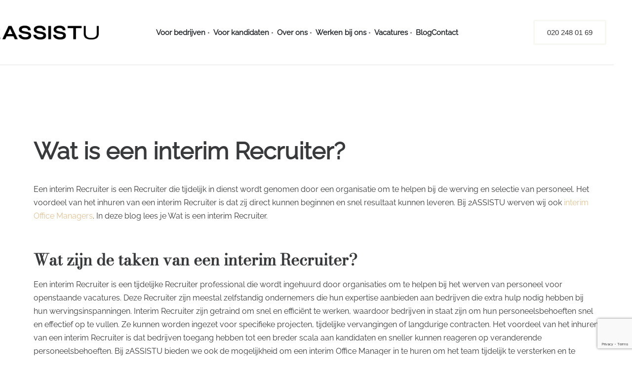

--- FILE ---
content_type: text/html; charset=UTF-8
request_url: https://www.2assistu.nl/wat-is-een-interim-recruiter/
body_size: 29196
content:
<!DOCTYPE html>
<html lang="nl-NL" data-df  data-container="1205" data-xl="2" data-admin-bar="0" class="elementor-kit-25">
<head>
<meta charset="UTF-8">
<meta name="viewport" content="width=device-width, initial-scale=1">
<link rel="profile" href="//gmpg.org/xfn/11">
<link rel="pingback" href="https://www.2assistu.nl/xmlrpc.php">

<meta name='robots' content='index, follow, max-image-preview:large, max-snippet:-1, max-video-preview:-1' />
	<style>img:is([sizes="auto" i], [sizes^="auto," i]) { contain-intrinsic-size: 3000px 1500px }</style>
	
	<!-- This site is optimized with the Yoast SEO plugin v26.8 - https://yoast.com/product/yoast-seo-wordpress/ -->
	<title>Wat is een Interim Recruiter - 2ASSISTU</title>
	<meta name="description" content="Zijn er wervingsproblemen binnen je organisatie? Krijg je de geschikte kandidaten niet gevonden? Een interim Recruiter helpt jou! Hier lees je er alles over." />
	<link rel="canonical" href="https://www.2assistu.nl/wat-is-een-interim-recruiter/" />
	<meta property="og:locale" content="nl_NL" />
	<meta property="og:type" content="article" />
	<meta property="og:title" content="Wat is een Interim Recruiter - 2ASSISTU" />
	<meta property="og:description" content="Zijn er wervingsproblemen binnen je organisatie? Krijg je de geschikte kandidaten niet gevonden? Een interim Recruiter helpt jou! Hier lees je er alles over." />
	<meta property="og:url" content="https://www.2assistu.nl/wat-is-een-interim-recruiter/" />
	<meta property="og:site_name" content="2ASSISTU" />
	<meta property="article:published_time" content="2023-06-12T14:02:46+00:00" />
	<meta property="article:modified_time" content="2023-09-26T08:19:29+00:00" />
	<meta property="og:image" content="https://www.2assistu.nl/wp-content/uploads/2023/06/Ontwerp-zonder-titel-100.png" />
	<meta property="og:image:width" content="768" />
	<meta property="og:image:height" content="432" />
	<meta property="og:image:type" content="image/png" />
	<meta name="author" content="demi" />
	<meta name="twitter:card" content="summary_large_image" />
	<meta name="twitter:label1" content="Geschreven door" />
	<meta name="twitter:data1" content="demi" />
	<meta name="twitter:label2" content="Geschatte leestijd" />
	<meta name="twitter:data2" content="9 minuten" />
	<script type="application/ld+json" class="yoast-schema-graph">{"@context":"https://schema.org","@graph":[{"@type":"Article","@id":"https://www.2assistu.nl/wat-is-een-interim-recruiter/#article","isPartOf":{"@id":"https://www.2assistu.nl/wat-is-een-interim-recruiter/"},"author":{"name":"demi","@id":"https://www.2assistu.nl/#/schema/person/e90ab1637d16fecac83f4efc7e97fd85"},"headline":"Wat is een Interim Recruiter &#8211; 2ASSISTU","datePublished":"2023-06-12T14:02:46+00:00","dateModified":"2023-09-26T08:19:29+00:00","mainEntityOfPage":{"@id":"https://www.2assistu.nl/wat-is-een-interim-recruiter/"},"wordCount":1481,"publisher":{"@id":"https://www.2assistu.nl/#organization"},"image":{"@id":"https://www.2assistu.nl/wat-is-een-interim-recruiter/#primaryimage"},"thumbnailUrl":"https://www.2assistu.nl/wp-content/uploads/2023/06/Ontwerp-zonder-titel-100.png","keywords":["2assistu","assistant","Interview","nieuw","Nieuwe baan","personeel","Personeel werven","recruitment","taken","Thuiswerken","tijdelijk","VA","Vast","Virtual Assistant","werving en selectie"],"articleSection":["Tips"],"inLanguage":"nl-NL"},{"@type":"WebPage","@id":"https://www.2assistu.nl/wat-is-een-interim-recruiter/","url":"https://www.2assistu.nl/wat-is-een-interim-recruiter/","name":"Wat is een Interim Recruiter - 2ASSISTU","isPartOf":{"@id":"https://www.2assistu.nl/#website"},"primaryImageOfPage":{"@id":"https://www.2assistu.nl/wat-is-een-interim-recruiter/#primaryimage"},"image":{"@id":"https://www.2assistu.nl/wat-is-een-interim-recruiter/#primaryimage"},"thumbnailUrl":"https://www.2assistu.nl/wp-content/uploads/2023/06/Ontwerp-zonder-titel-100.png","datePublished":"2023-06-12T14:02:46+00:00","dateModified":"2023-09-26T08:19:29+00:00","description":"Zijn er wervingsproblemen binnen je organisatie? Krijg je de geschikte kandidaten niet gevonden? Een interim Recruiter helpt jou! Hier lees je er alles over.","breadcrumb":{"@id":"https://www.2assistu.nl/wat-is-een-interim-recruiter/#breadcrumb"},"inLanguage":"nl-NL","potentialAction":[{"@type":"ReadAction","target":["https://www.2assistu.nl/wat-is-een-interim-recruiter/"]}]},{"@type":"ImageObject","inLanguage":"nl-NL","@id":"https://www.2assistu.nl/wat-is-een-interim-recruiter/#primaryimage","url":"https://www.2assistu.nl/wp-content/uploads/2023/06/Ontwerp-zonder-titel-100.png","contentUrl":"https://www.2assistu.nl/wp-content/uploads/2023/06/Ontwerp-zonder-titel-100.png","width":768,"height":432},{"@type":"BreadcrumbList","@id":"https://www.2assistu.nl/wat-is-een-interim-recruiter/#breadcrumb","itemListElement":[{"@type":"ListItem","position":1,"name":"Home","item":"https://www.2assistu.nl/"},{"@type":"ListItem","position":2,"name":"Wat is een Interim Recruiter &#8211; 2ASSISTU"}]},{"@type":"WebSite","@id":"https://www.2assistu.nl/#website","url":"https://www.2assistu.nl/","name":"2ASSISTU","description":"Amsterdam","publisher":{"@id":"https://www.2assistu.nl/#organization"},"potentialAction":[{"@type":"SearchAction","target":{"@type":"EntryPoint","urlTemplate":"https://www.2assistu.nl/?s={search_term_string}"},"query-input":{"@type":"PropertyValueSpecification","valueRequired":true,"valueName":"search_term_string"}}],"inLanguage":"nl-NL"},{"@type":"Organization","@id":"https://www.2assistu.nl/#organization","name":"2ASSISTU","url":"https://www.2assistu.nl/","logo":{"@type":"ImageObject","inLanguage":"nl-NL","@id":"https://www.2assistu.nl/#/schema/logo/image/","url":"https://www.2assistu.nl/wp-content/uploads/2021/06/cropped-logo-medium-e1624871416698.png","contentUrl":"https://www.2assistu.nl/wp-content/uploads/2021/06/cropped-logo-medium-e1624871416698.png","width":200,"height":25,"caption":"2ASSISTU"},"image":{"@id":"https://www.2assistu.nl/#/schema/logo/image/"}},{"@type":"Person","@id":"https://www.2assistu.nl/#/schema/person/e90ab1637d16fecac83f4efc7e97fd85","name":"demi","image":{"@type":"ImageObject","inLanguage":"nl-NL","@id":"https://www.2assistu.nl/#/schema/person/image/","url":"https://secure.gravatar.com/avatar/137c760259b528a403cc5799eadf85ed42ae3f86a0137f9c6e9a4813e71da6c7?s=96&d=mm&r=g","contentUrl":"https://secure.gravatar.com/avatar/137c760259b528a403cc5799eadf85ed42ae3f86a0137f9c6e9a4813e71da6c7?s=96&d=mm&r=g","caption":"demi"},"url":"https://www.2assistu.nl/author/demi/"}]}</script>
	<!-- / Yoast SEO plugin. -->


<link href='//fonts.gstatic.com' crossorigin rel='preconnect' />
<link href='//fonts.googleapis.com' rel='preconnect' />
<link rel="alternate" type="application/rss+xml" title="2ASSISTU &raquo; feed" href="https://www.2assistu.nl/feed/" />
<link rel="alternate" type="application/rss+xml" title="2ASSISTU &raquo; reacties feed" href="https://www.2assistu.nl/comments/feed/" />
<style id='classic-theme-styles-inline-css' type='text/css'>
/*! This file is auto-generated */
.wp-block-button__link{color:#fff;background-color:#32373c;border-radius:9999px;box-shadow:none;text-decoration:none;padding:calc(.667em + 2px) calc(1.333em + 2px);font-size:1.125em}.wp-block-file__button{background:#32373c;color:#fff;text-decoration:none}
</style>
<link rel='stylesheet' id='reycore-blocks-frontend-css' href='https://www.2assistu.nl/wp-content/plugins/rey-core/inc/gutenberg/dist/style-blocks.css?ver=3.1.10' type='text/css' media='all' />
<style id='global-styles-inline-css' type='text/css'>
:root{--wp--preset--aspect-ratio--square: 1;--wp--preset--aspect-ratio--4-3: 4/3;--wp--preset--aspect-ratio--3-4: 3/4;--wp--preset--aspect-ratio--3-2: 3/2;--wp--preset--aspect-ratio--2-3: 2/3;--wp--preset--aspect-ratio--16-9: 16/9;--wp--preset--aspect-ratio--9-16: 9/16;--wp--preset--color--black: #000000;--wp--preset--color--cyan-bluish-gray: #abb8c3;--wp--preset--color--white: #ffffff;--wp--preset--color--pale-pink: #f78da7;--wp--preset--color--vivid-red: #cf2e2e;--wp--preset--color--luminous-vivid-orange: #ff6900;--wp--preset--color--luminous-vivid-amber: #fcb900;--wp--preset--color--light-green-cyan: #7bdcb5;--wp--preset--color--vivid-green-cyan: #00d084;--wp--preset--color--pale-cyan-blue: #8ed1fc;--wp--preset--color--vivid-cyan-blue: #0693e3;--wp--preset--color--vivid-purple: #9b51e0;--wp--preset--gradient--vivid-cyan-blue-to-vivid-purple: linear-gradient(135deg,rgba(6,147,227,1) 0%,rgb(155,81,224) 100%);--wp--preset--gradient--light-green-cyan-to-vivid-green-cyan: linear-gradient(135deg,rgb(122,220,180) 0%,rgb(0,208,130) 100%);--wp--preset--gradient--luminous-vivid-amber-to-luminous-vivid-orange: linear-gradient(135deg,rgba(252,185,0,1) 0%,rgba(255,105,0,1) 100%);--wp--preset--gradient--luminous-vivid-orange-to-vivid-red: linear-gradient(135deg,rgba(255,105,0,1) 0%,rgb(207,46,46) 100%);--wp--preset--gradient--very-light-gray-to-cyan-bluish-gray: linear-gradient(135deg,rgb(238,238,238) 0%,rgb(169,184,195) 100%);--wp--preset--gradient--cool-to-warm-spectrum: linear-gradient(135deg,rgb(74,234,220) 0%,rgb(151,120,209) 20%,rgb(207,42,186) 40%,rgb(238,44,130) 60%,rgb(251,105,98) 80%,rgb(254,248,76) 100%);--wp--preset--gradient--blush-light-purple: linear-gradient(135deg,rgb(255,206,236) 0%,rgb(152,150,240) 100%);--wp--preset--gradient--blush-bordeaux: linear-gradient(135deg,rgb(254,205,165) 0%,rgb(254,45,45) 50%,rgb(107,0,62) 100%);--wp--preset--gradient--luminous-dusk: linear-gradient(135deg,rgb(255,203,112) 0%,rgb(199,81,192) 50%,rgb(65,88,208) 100%);--wp--preset--gradient--pale-ocean: linear-gradient(135deg,rgb(255,245,203) 0%,rgb(182,227,212) 50%,rgb(51,167,181) 100%);--wp--preset--gradient--electric-grass: linear-gradient(135deg,rgb(202,248,128) 0%,rgb(113,206,126) 100%);--wp--preset--gradient--midnight: linear-gradient(135deg,rgb(2,3,129) 0%,rgb(40,116,252) 100%);--wp--preset--font-size--small: 13px;--wp--preset--font-size--medium: 20px;--wp--preset--font-size--large: 36px;--wp--preset--font-size--x-large: 42px;--wp--preset--spacing--20: 0.44rem;--wp--preset--spacing--30: 0.67rem;--wp--preset--spacing--40: 1rem;--wp--preset--spacing--50: 1.5rem;--wp--preset--spacing--60: 2.25rem;--wp--preset--spacing--70: 3.38rem;--wp--preset--spacing--80: 5.06rem;--wp--preset--shadow--natural: 6px 6px 9px rgba(0, 0, 0, 0.2);--wp--preset--shadow--deep: 12px 12px 50px rgba(0, 0, 0, 0.4);--wp--preset--shadow--sharp: 6px 6px 0px rgba(0, 0, 0, 0.2);--wp--preset--shadow--outlined: 6px 6px 0px -3px rgba(255, 255, 255, 1), 6px 6px rgba(0, 0, 0, 1);--wp--preset--shadow--crisp: 6px 6px 0px rgba(0, 0, 0, 1);}:where(.is-layout-flex){gap: 0.5em;}:where(.is-layout-grid){gap: 0.5em;}body .is-layout-flex{display: flex;}.is-layout-flex{flex-wrap: wrap;align-items: center;}.is-layout-flex > :is(*, div){margin: 0;}body .is-layout-grid{display: grid;}.is-layout-grid > :is(*, div){margin: 0;}:where(.wp-block-columns.is-layout-flex){gap: 2em;}:where(.wp-block-columns.is-layout-grid){gap: 2em;}:where(.wp-block-post-template.is-layout-flex){gap: 1.25em;}:where(.wp-block-post-template.is-layout-grid){gap: 1.25em;}.has-black-color{color: var(--wp--preset--color--black) !important;}.has-cyan-bluish-gray-color{color: var(--wp--preset--color--cyan-bluish-gray) !important;}.has-white-color{color: var(--wp--preset--color--white) !important;}.has-pale-pink-color{color: var(--wp--preset--color--pale-pink) !important;}.has-vivid-red-color{color: var(--wp--preset--color--vivid-red) !important;}.has-luminous-vivid-orange-color{color: var(--wp--preset--color--luminous-vivid-orange) !important;}.has-luminous-vivid-amber-color{color: var(--wp--preset--color--luminous-vivid-amber) !important;}.has-light-green-cyan-color{color: var(--wp--preset--color--light-green-cyan) !important;}.has-vivid-green-cyan-color{color: var(--wp--preset--color--vivid-green-cyan) !important;}.has-pale-cyan-blue-color{color: var(--wp--preset--color--pale-cyan-blue) !important;}.has-vivid-cyan-blue-color{color: var(--wp--preset--color--vivid-cyan-blue) !important;}.has-vivid-purple-color{color: var(--wp--preset--color--vivid-purple) !important;}.has-black-background-color{background-color: var(--wp--preset--color--black) !important;}.has-cyan-bluish-gray-background-color{background-color: var(--wp--preset--color--cyan-bluish-gray) !important;}.has-white-background-color{background-color: var(--wp--preset--color--white) !important;}.has-pale-pink-background-color{background-color: var(--wp--preset--color--pale-pink) !important;}.has-vivid-red-background-color{background-color: var(--wp--preset--color--vivid-red) !important;}.has-luminous-vivid-orange-background-color{background-color: var(--wp--preset--color--luminous-vivid-orange) !important;}.has-luminous-vivid-amber-background-color{background-color: var(--wp--preset--color--luminous-vivid-amber) !important;}.has-light-green-cyan-background-color{background-color: var(--wp--preset--color--light-green-cyan) !important;}.has-vivid-green-cyan-background-color{background-color: var(--wp--preset--color--vivid-green-cyan) !important;}.has-pale-cyan-blue-background-color{background-color: var(--wp--preset--color--pale-cyan-blue) !important;}.has-vivid-cyan-blue-background-color{background-color: var(--wp--preset--color--vivid-cyan-blue) !important;}.has-vivid-purple-background-color{background-color: var(--wp--preset--color--vivid-purple) !important;}.has-black-border-color{border-color: var(--wp--preset--color--black) !important;}.has-cyan-bluish-gray-border-color{border-color: var(--wp--preset--color--cyan-bluish-gray) !important;}.has-white-border-color{border-color: var(--wp--preset--color--white) !important;}.has-pale-pink-border-color{border-color: var(--wp--preset--color--pale-pink) !important;}.has-vivid-red-border-color{border-color: var(--wp--preset--color--vivid-red) !important;}.has-luminous-vivid-orange-border-color{border-color: var(--wp--preset--color--luminous-vivid-orange) !important;}.has-luminous-vivid-amber-border-color{border-color: var(--wp--preset--color--luminous-vivid-amber) !important;}.has-light-green-cyan-border-color{border-color: var(--wp--preset--color--light-green-cyan) !important;}.has-vivid-green-cyan-border-color{border-color: var(--wp--preset--color--vivid-green-cyan) !important;}.has-pale-cyan-blue-border-color{border-color: var(--wp--preset--color--pale-cyan-blue) !important;}.has-vivid-cyan-blue-border-color{border-color: var(--wp--preset--color--vivid-cyan-blue) !important;}.has-vivid-purple-border-color{border-color: var(--wp--preset--color--vivid-purple) !important;}.has-vivid-cyan-blue-to-vivid-purple-gradient-background{background: var(--wp--preset--gradient--vivid-cyan-blue-to-vivid-purple) !important;}.has-light-green-cyan-to-vivid-green-cyan-gradient-background{background: var(--wp--preset--gradient--light-green-cyan-to-vivid-green-cyan) !important;}.has-luminous-vivid-amber-to-luminous-vivid-orange-gradient-background{background: var(--wp--preset--gradient--luminous-vivid-amber-to-luminous-vivid-orange) !important;}.has-luminous-vivid-orange-to-vivid-red-gradient-background{background: var(--wp--preset--gradient--luminous-vivid-orange-to-vivid-red) !important;}.has-very-light-gray-to-cyan-bluish-gray-gradient-background{background: var(--wp--preset--gradient--very-light-gray-to-cyan-bluish-gray) !important;}.has-cool-to-warm-spectrum-gradient-background{background: var(--wp--preset--gradient--cool-to-warm-spectrum) !important;}.has-blush-light-purple-gradient-background{background: var(--wp--preset--gradient--blush-light-purple) !important;}.has-blush-bordeaux-gradient-background{background: var(--wp--preset--gradient--blush-bordeaux) !important;}.has-luminous-dusk-gradient-background{background: var(--wp--preset--gradient--luminous-dusk) !important;}.has-pale-ocean-gradient-background{background: var(--wp--preset--gradient--pale-ocean) !important;}.has-electric-grass-gradient-background{background: var(--wp--preset--gradient--electric-grass) !important;}.has-midnight-gradient-background{background: var(--wp--preset--gradient--midnight) !important;}.has-small-font-size{font-size: var(--wp--preset--font-size--small) !important;}.has-medium-font-size{font-size: var(--wp--preset--font-size--medium) !important;}.has-large-font-size{font-size: var(--wp--preset--font-size--large) !important;}.has-x-large-font-size{font-size: var(--wp--preset--font-size--x-large) !important;}
:where(.wp-block-post-template.is-layout-flex){gap: 1.25em;}:where(.wp-block-post-template.is-layout-grid){gap: 1.25em;}
:where(.wp-block-columns.is-layout-flex){gap: 2em;}:where(.wp-block-columns.is-layout-grid){gap: 2em;}
:root :where(.wp-block-pullquote){font-size: 1.5em;line-height: 1.6;}
</style>
<link rel='stylesheet' id='cmplz-general-css' href='https://www.2assistu.nl/wp-content/plugins/complianz-gdpr-premium/assets/css/cookieblocker.min.css?ver=1763017629' type='text/css' media='all' />
<link rel="preload" as="style" onload="this.onload=null;this.rel='stylesheet';" media="all"   data-no-rel='stylesheet' id='rey-wp-style-child-css' href='https://www.2assistu.nl/wp-content/themes/rey-child/style.css?ver=6.8.3' type='text/css' data-media='all' />
<noscript><link rel='stylesheet'  data-id='rey-wp-style-child-css' href='https://www.2assistu.nl/wp-content/themes/rey-child/style.css?ver=6.8.3' data-type='text/css' data-media='all' />
</noscript><link rel='stylesheet' id='elementor-frontend-css' href='https://www.2assistu.nl/wp-content/plugins/elementor/assets/css/frontend.min.css?ver=3.34.2' type='text/css' media='all' />
<link id="rey-hs-css" type="text/css" href="https://www.2assistu.nl/wp-content/uploads/rey/hs-60ee5dce34.css?ver=3.1.10.1763018430"  rel="stylesheet" media="all"  />
<link id="rey-ds-css" type="text/css" href="https://www.2assistu.nl/wp-content/uploads/rey/ds-2327b10316.css?ver=3.1.10.1763019241" data-noptimize="" data-no-optimize="1" data-pagespeed-no-defer="" data-pagespeed-no-transform="" data-minify="1" rel="preload" as="style" onload="this.onload=null;this.rel='stylesheet';" media="all"  />
<noscript><link rel="stylesheet" href="https://www.2assistu.nl/wp-content/uploads/rey/ds-2327b10316.css" data-no-minify="1"></noscript>
<link rel='stylesheet' id='widget-heading-css' href='https://www.2assistu.nl/wp-content/plugins/elementor/assets/css/widget-heading.min.css?ver=3.34.2' type='text/css' media='all' />
<link rel='stylesheet' id='widget-loop-common-css' href='https://www.2assistu.nl/wp-content/plugins/elementor-pro/assets/css/widget-loop-common.min.css?ver=3.33.1' type='text/css' media='all' />
<link rel='stylesheet' id='widget-loop-grid-css' href='https://www.2assistu.nl/wp-content/plugins/elementor-pro/assets/css/widget-loop-grid.min.css?ver=3.33.1' type='text/css' media='all' />
<link rel='stylesheet' id='elementor-icons-css' href='https://www.2assistu.nl/wp-content/plugins/elementor/assets/lib/eicons/css/elementor-icons.min.css?ver=5.46.0' type='text/css' media='all' />
<link rel='stylesheet' id='elementor-post-25-css' href='https://www.2assistu.nl/wp-content/uploads/elementor/css/post-25.css?ver=1769037357' type='text/css' media='all' />
<link rel='stylesheet' id='widget-spacer-css' href='https://www.2assistu.nl/wp-content/plugins/elementor/assets/css/widget-spacer.min.css?ver=3.34.2' type='text/css' media='all' />
<link rel='stylesheet' id='widget-image-css' href='https://www.2assistu.nl/wp-content/plugins/elementor/assets/css/widget-image.min.css?ver=3.34.2' type='text/css' media='all' />
<link rel='stylesheet' id='widget-icon-list-css' href='https://www.2assistu.nl/wp-content/plugins/elementor/assets/css/widget-icon-list.min.css?ver=3.34.2' type='text/css' media='all' />
<link rel='stylesheet' id='elementor-post-10449-css' href='https://www.2assistu.nl/wp-content/uploads/elementor/css/post-10449.css?ver=1769102921' type='text/css' media='all' />
<link rel='stylesheet' id='elementor-post-9684-css' href='https://www.2assistu.nl/wp-content/uploads/elementor/css/post-9684.css?ver=1769037761' type='text/css' media='all' />
<link rel='stylesheet' id='eael-general-css' href='https://www.2assistu.nl/wp-content/plugins/essential-addons-for-elementor-lite/assets/front-end/css/view/general.min.css?ver=6.5.8' type='text/css' media='all' />
<link rel='stylesheet' id='elementor-post-276-css' href='https://www.2assistu.nl/wp-content/uploads/elementor/css/post-276.css?ver=1769037357' type='text/css' media='all' />
<link rel="stylesheet" onload="this.onload=null;this.media='all';" media="print"  data-noptimize="" data-no-optimize="1" data-pagespeed-no-defer="" data-pagespeed-no-transform="" data-minify="1" data-no-rel='stylesheet' id='elementor-post-212-css' href='https://www.2assistu.nl/wp-content/uploads/elementor/css/post-212.css?ver=1769037357' type='text/css' data-media='all' />
<noscript><link rel='stylesheet' data-noptimize="" data-no-optimize="1" data-pagespeed-no-defer="" data-pagespeed-no-transform="" data-minify="1" data-id='elementor-post-212-css' href='https://www.2assistu.nl/wp-content/uploads/elementor/css/post-212.css?ver=1769037357' data-type='text/css' data-media='all' />
</noscript><link rel='stylesheet' id='elementor-icons-shared-0-css' href='https://www.2assistu.nl/wp-content/plugins/elementor/assets/lib/font-awesome/css/fontawesome.min.css?ver=5.15.3' type='text/css' media='all' />
<link rel='stylesheet' id='elementor-icons-fa-regular-css' href='https://www.2assistu.nl/wp-content/plugins/elementor/assets/lib/font-awesome/css/regular.min.css?ver=5.15.3' type='text/css' media='all' />
<link rel='stylesheet' id='elementor-icons-fa-solid-css' href='https://www.2assistu.nl/wp-content/plugins/elementor/assets/lib/font-awesome/css/solid.min.css?ver=5.15.3' type='text/css' media='all' />
<link rel='stylesheet' id='elementor-icons-fa-brands-css' href='https://www.2assistu.nl/wp-content/plugins/elementor/assets/lib/font-awesome/css/brands.min.css?ver=5.15.3' type='text/css' media='all' />
<script type="text/javascript" src="https://www.2assistu.nl/wp-includes/js/jquery/jquery.min.js?ver=3.7.1" id="jquery-core-js"></script>
<script type="text/javascript" src="https://www.2assistu.nl/wp-includes/js/jquery/jquery-migrate.min.js?ver=3.4.1" id="jquery-migrate-js"></script>
<link rel="https://api.w.org/" href="https://www.2assistu.nl/wp-json/" /><link rel="alternate" title="JSON" type="application/json" href="https://www.2assistu.nl/wp-json/wp/v2/posts/10449" /><link rel="EditURI" type="application/rsd+xml" title="RSD" href="https://www.2assistu.nl/xmlrpc.php?rsd" />
<meta name="generator" content="WordPress 6.8.3" />
<link rel='shortlink' href='https://www.2assistu.nl/?p=10449' />
<link rel="alternate" title="oEmbed (JSON)" type="application/json+oembed" href="https://www.2assistu.nl/wp-json/oembed/1.0/embed?url=https%3A%2F%2Fwww.2assistu.nl%2Fwat-is-een-interim-recruiter%2F" />
<link rel="alternate" title="oEmbed (XML)" type="text/xml+oembed" href="https://www.2assistu.nl/wp-json/oembed/1.0/embed?url=https%3A%2F%2Fwww.2assistu.nl%2Fwat-is-een-interim-recruiter%2F&#038;format=xml" />
			<style>.cmplz-hidden {
					display: none !important;
				}</style><meta name="generator" content="Elementor 3.34.2; features: additional_custom_breakpoints; settings: css_print_method-external, google_font-disabled, font_display-block">
<style type="text/css">.recentcomments a{display:inline !important;padding:0 !important;margin:0 !important;}</style>			<style>
				.e-con.e-parent:nth-of-type(n+4):not(.e-lazyloaded):not(.e-no-lazyload),
				.e-con.e-parent:nth-of-type(n+4):not(.e-lazyloaded):not(.e-no-lazyload) * {
					background-image: none !important;
				}
				@media screen and (max-height: 1024px) {
					.e-con.e-parent:nth-of-type(n+3):not(.e-lazyloaded):not(.e-no-lazyload),
					.e-con.e-parent:nth-of-type(n+3):not(.e-lazyloaded):not(.e-no-lazyload) * {
						background-image: none !important;
					}
				}
				@media screen and (max-height: 640px) {
					.e-con.e-parent:nth-of-type(n+2):not(.e-lazyloaded):not(.e-no-lazyload),
					.e-con.e-parent:nth-of-type(n+2):not(.e-lazyloaded):not(.e-no-lazyload) * {
						background-image: none !important;
					}
				}
			</style>
			<link rel="icon" href="https://www.2assistu.nl/wp-content/uploads/2021/06/cropped-logo-kleur-rose-32x32.png" sizes="32x32" />
<link rel="icon" href="https://www.2assistu.nl/wp-content/uploads/2021/06/cropped-logo-kleur-rose-192x192.png" sizes="192x192" />
<link rel="apple-touch-icon" href="https://www.2assistu.nl/wp-content/uploads/2021/06/cropped-logo-kleur-rose-180x180.png" />
<meta name="msapplication-TileImage" content="https://www.2assistu.nl/wp-content/uploads/2021/06/cropped-logo-kleur-rose-270x270.png" />
		<style type="text/css" id="wp-custom-css">
			.elementor-300 .elementor-element.elementor-element-7fdd6359 .reyEl-bpost-title {
    background: #FAF5ED;
    padding: 10px;
    display: inline-block;
    margin-top: -118px;
    position: absolute;
}
@media (max-width: 480px) {.mobilekolomfix{width: 100%!important;}
.mobilefixheader{
    font-size:25px!important;
}
}
.btn-nieuwsbrief{
	padding:10px 20px!important;
	background-color:#FFDEDF!important;
}		</style>
		<style id="reycore-inline-styles" data-noptimize="" data-no-optimize="1" data-pagespeed-no-defer="" data-pagespeed-no-transform="" data-minify="1">:root{--container-max-width:1205px;--rey-container-spacing:15px;--main-gutter-size:15px;--body-bg-color:#ffffff;--neutral-hue:210;--blog-columns:1;--sidebar-size:27%;--scrolltotop-color:var(--e-global-color-accent);--scroll-top-bottom:10vh;}@media (min-width: 768px) and (max-width: 1025px){:root{--rey-container-spacing:15px;--main-gutter-size:15px;--blog-columns:1;--scroll-top-bottom:10vh;}}@media (max-width: 767px){:root{--rey-container-spacing:15px;--main-gutter-size:15px;--blog-columns:1;--scroll-top-bottom:10vh;}}@media (max-width: 1024px) {			:root {				--nav-breakpoint-desktop: none;				--nav-breakpoint-mobile: flex;			}		} :root{--accent-color:#212529;--accent-hover-color:#000000;--accent-text-color:#fff;} .rey-siteHeader.header-pos--absolute, .rey-siteHeader.header-pos--fixed {z-index:9999} .rey-mainMenu--desktop .menu-item.menu-item-has-children.menu-item-8928 {--ec-max-width:500px;}   @font-face { font-family:"Bodoni Moda";src:url(https://www.2assistu.nl/wp-content/uploads/2023/04/BodoniModa-VariableFont_opszwght.ttf) format("truetype");font-display: auto;font-weight: ;}@font-face { font-family:"Raleway";src:url(https://www.2assistu.nl/wp-content/uploads/2023/04/Raleway-VariableFont_wght.ttf) format("truetype");font-display: auto;font-weight: ;}   </style><style id="rey-lazy-bg">.rey-js .elementor-element.rey-lazyBg, .rey-js .elementor-element.rey-lazyBg > .elementor-widget-container, .rey-js .elementor-element.rey-lazyBg > .elementor-widget-wrap { background-image: none !important; }</style></head>

<body data-rsssl=1 data-cmplz=1 class="wp-singular post-template-default single single-post postid-10449 single-format-standard wp-custom-logo wp-theme-rey wp-child-theme-rey-child rey-no-js ltr --fixed-header elementor-default elementor-template-full-width elementor-kit-25 elementor-page elementor-page-10449 elementor-page-9684 rey-cwidth--px elementor-opt" data-id="10449" itemtype="https://schema.org/Blog" itemscope="itemscope">

<script type="text/javascript" id="rey-no-js" data-noptimize data-no-optimize="1" data-no-defer="1">
		document.body.classList.remove('rey-no-js');document.body.classList.add('rey-js');
	</script>		<script type="text/javascript" id="rey-instant-js" data-noptimize="" data-no-optimize="1" data-no-defer="1" data-pagespeed-no-defer="">
			(function(){
				if( ! window.matchMedia("(max-width: 1024px)").matches && ("IntersectionObserver" in window) ){
					var io = new IntersectionObserver(entries => {
						window.reyScrollbarWidth = window.innerWidth - entries[0].boundingClientRect.width;
						document.documentElement.style.setProperty('--scrollbar-width', window.reyScrollbarWidth + "px");
						io.disconnect();
					});
					io.observe(document.documentElement);
				}
				let cw = parseInt(document.documentElement.getAttribute('data-container') || 1440);
				const sxl = function () {
					let xl;
					if ( window.matchMedia('(min-width: 1025px) and (max-width: ' + cw + 'px)').matches ) xl = 1; // 1440px - 1025px
					else if ( window.matchMedia('(min-width: ' + (cw + 1) + 'px)').matches ) xl = 2; // +1440px
					document.documentElement.setAttribute('data-xl', xl || 0);
				};
				sxl(); window.addEventListener('resize', sxl);
			})();
		</script>
		
	<a href="#content" class="skip-link screen-reader-text">Skip to content</a>

	<div id="page" class="rey-siteWrapper ">

		
<div class="rey-overlay rey-overlay--site" style="opacity:0;"></div>

		
<header class="rey-siteHeader rey-siteHeader--custom rey-siteHeader--276 header-pos--fixed --loading-fixed-desktop --loading-fixed-mobile --fixed-shrinking" >

			<div data-elementor-type="wp-post" data-elementor-id="276" class="elementor elementor-276" data-elementor-post-type="rey-global-sections" data-elementor-gstype="header" data-page-el-selector="body.elementor-page-276">
						<section class="rey-lazyBg elementor-section elementor-top-section elementor-element elementor-element-ccb7cb elementor-section-content-middle rey-section-bg--classic rey-flexWrap --zindexed-9999 rey-section-stretched elementor-section-full_width elementor-section-height-default elementor-section-height-default" data-id="ccb7cb" data-element_type="section" data-settings="{&quot;background_background&quot;:&quot;classic&quot;}">
						<div class="elementor-container elementor-column-gap-no">
					<div class="elementor-column elementor-col-100 elementor-top-column elementor-element elementor-element-7189eef" data-id="7189eef" data-element_type="column">
			<div class="elementor-column-wrap--7189eef elementor-widget-wrap elementor-element-populated">
						<div class="elementor-element elementor-element-b83a2d4 elementor-widget__width-initial elementor-widget elementor-widget-image" data-id="b83a2d4" data-element_type="widget" data-widget_type="image.default">
				<div class="elementor-widget-container">
																<a href="https://www.2assistu.nl">
							<img loading="lazy" width="1024" height="129" src="https://www.2assistu.nl/wp-content/uploads/2021/06/logo-medium-1024x129.png" class="attachment-large size-large wp-image-279" alt="Logo 2ASSISTU" srcset="https://www.2assistu.nl/wp-content/uploads/2021/06/logo-medium-1024x129.png 1024w, https://www.2assistu.nl/wp-content/uploads/2021/06/logo-medium-300x38.png 300w, https://www.2assistu.nl/wp-content/uploads/2021/06/logo-medium-768x97.png 768w, https://www.2assistu.nl/wp-content/uploads/2021/06/logo-medium-1536x194.png 1536w, https://www.2assistu.nl/wp-content/uploads/2021/06/logo-medium.png 1916w" sizes="(max-width: 1024px) 100vw, 1024px" />								</a>
															</div>
				</div>
				<div class="elementor-element elementor-element-31913c63 --il--tablet-left --il--mobile-right elementor-widget__width-auto --il--stretch elementor-widget-mobile__width-auto --icons-start --submenu-display-collapsed --tap-open --panel-dir--left elementor-widget elementor-widget-reycore-header-navigation" data-id="31913c63" data-element_type="widget" data-widget_type="reycore-header-navigation.default">
				<div class="elementor-widget-container">
					<style>.elementor-element-31913c63, .rey-mobileNav--31913c63{ --nav-breakpoint-desktop: none; --nav-breakpoint-mobile: flex; }@media (min-width: 1025px) { .elementor-element-31913c63, .rey-mobileNav--31913c63 { --nav-breakpoint-desktop: flex; --nav-breakpoint-mobile: none; } }</style>
<button class="btn rey-mainNavigation-mobileBtn rey-headerIcon __hamburger" aria-label="Open menu">
	<div class="__bars">
		<span class="__bar"></span>
		<span class="__bar"></span>
		<span class="__bar"></span>
	</div>
	<svg aria-hidden="true" role="img" id="rey-icon-close-697640d73a37d" class="rey-icon rey-icon-close " viewbox="0 0 110 110"><g stroke="none" stroke-width="1" fill="none" fill-rule="evenodd" stroke-linecap="square"><path d="M4.79541854,4.29541854 L104.945498,104.445498 L4.79541854,4.29541854 Z" stroke="currentColor" stroke-width="var(--stroke-width, 12px)"></path><path d="M4.79541854,104.704581 L104.945498,4.55450209 L4.79541854,104.704581 Z" stroke="currentColor" stroke-width="var(--stroke-width, 12px)"></path></g></svg></button>
<!-- .rey-mainNavigation-mobileBtn -->

    <nav id="site-navigation-31913c63" class="rey-mainNavigation rey-mainNavigation--desktop --style-default --shadow-1" data-id="-31913c63" aria-label="Main Menu" data-sm-indicator="circle" itemtype="https://schema.org/SiteNavigationElement" itemscope="itemscope">

        <ul id="main-menu-desktop-31913c63" class="rey-mainMenu rey-mainMenu--desktop id--mainMenu--desktop --has-indicators  --megamenu-support"><li id="menu-item-7223" class="menu-item menu-item-type-post_type menu-item-object-page menu-item-has-children menu-item-7223 depth--0 --is-regular o-id-5739"><a href="https://www.2assistu.nl/voor-bedrijven-2/"><span>Voor bedrijven</span><i class="--submenu-indicator --submenu-indicator-circle"></i></a>
<ul class="sub-menu">
	<li id="menu-item-8326" class="menu-item menu-item-type-post_type menu-item-object-page menu-item-8326 depth--1 o-id-8137"><a href="https://www.2assistu.nl/voor-bedrijven-vast/"><span>Vast</span></a></li>
	<li id="menu-item-13422" class="menu-item menu-item-type-post_type menu-item-object-page menu-item-13422 depth--1 o-id-13412"><a href="https://www.2assistu.nl/voor-bedrijven-interim/"><span>Interim</span></a></li>
	<li id="menu-item-13307" class="menu-item menu-item-type-post_type menu-item-object-page menu-item-13307 depth--1 o-id-5813"><a href="https://www.2assistu.nl/voor-bedrijven-detachering/"><span>Detachering</span></a></li>
	<li id="menu-item-13483" class="menu-item menu-item-type-post_type menu-item-object-page menu-item-13483 depth--1 o-id-13476"><a href="https://www.2assistu.nl/voor-bedrijven-studenten/"><span>Studenten</span></a></li>
</ul>
</li>
<li id="menu-item-7222" class="menu-item menu-item-type-post_type menu-item-object-page menu-item-has-children menu-item-7222 depth--0 --is-regular o-id-5836"><a href="https://www.2assistu.nl/voor-kandidaten/"><span>Voor kandidaten</span><i class="--submenu-indicator --submenu-indicator-circle"></i></a>
<ul class="sub-menu">
	<li id="menu-item-7228" class="menu-item menu-item-type-post_type menu-item-object-page menu-item-7228 depth--1 o-id-5828"><a href="https://www.2assistu.nl/voor-kandidaten-vast/"><span>Vast</span></a></li>
	<li id="menu-item-8091" class="menu-item menu-item-type-post_type menu-item-object-page menu-item-8091 depth--1 o-id-8066"><a href="https://www.2assistu.nl/voor-kandidaten-interim/"><span>Interim</span></a></li>
	<li id="menu-item-13361" class="menu-item menu-item-type-post_type menu-item-object-page menu-item-13361 depth--1 o-id-9290"><a href="https://www.2assistu.nl/voor-kandidaten-2assistu-assistant/"><span>2ASSISTU Assistant</span></a></li>
	<li id="menu-item-13502" class="menu-item menu-item-type-post_type menu-item-object-page menu-item-13502 depth--1 o-id-13479"><a href="https://www.2assistu.nl/office-stars-offce-copy/"><span>Studenten</span></a></li>
</ul>
</li>
<li id="menu-item-596" class="menu-item menu-item-type-post_type menu-item-object-page menu-item-has-children menu-item-596 depth--0 --is-regular o-id-587"><a href="https://www.2assistu.nl/over-ons/"><span>Over ons</span><i class="--submenu-indicator --submenu-indicator-circle"></i></a>
<ul class="sub-menu">
	<li id="menu-item-1776" class="menu-item menu-item-type-post_type menu-item-object-page menu-item-1776 depth--1 o-id-587"><a href="https://www.2assistu.nl/over-ons/"><span>Het team</span></a></li>
	<li id="menu-item-1097" class="menu-item menu-item-type-post_type menu-item-object-page menu-item-1097 depth--1 o-id-568"><a href="https://www.2assistu.nl/werkwijze/"><span>Werkwijze</span></a></li>
</ul>
</li>
<li id="menu-item-8928" class="menu-item menu-item-type-post_type menu-item-object-page menu-item-8928 depth--0 --is-mega o-id-8919 --is-mega-gs --mega-custom menu-item-has-children"><a href="https://www.2assistu.nl/interne-vacatures/"><span>Werken bij ons</span><i class="--submenu-indicator --submenu-indicator-circle"></i></a><div class="rey-mega-gs">		<div data-elementor-type="wp-post" data-elementor-id="14602" class="elementor elementor-14602" data-elementor-post-type="rey-global-sections" data-elementor-gstype="megamenu" data-page-el-selector="body.elementor-page-14602">
				<div class="e-con-top elementor-element elementor-element-01ad10a e-flex e-con-boxed e-con e-parent" data-id="01ad10a" data-element_type="container">
					<div class="e-con-inner">
				<div class="elementor-element elementor-element-ff05413 elementor-grid-1 elementor-posts--thumbnail-none elementor-grid-tablet-2 elementor-grid-mobile-1 elementor-widget elementor-widget-posts" data-id="ff05413" data-element_type="widget" data-settings="{&quot;classic_columns&quot;:&quot;1&quot;,&quot;classic_row_gap&quot;:{&quot;unit&quot;:&quot;px&quot;,&quot;size&quot;:8,&quot;sizes&quot;:[]},&quot;classic_columns_tablet&quot;:&quot;2&quot;,&quot;classic_columns_mobile&quot;:&quot;1&quot;,&quot;classic_row_gap_tablet&quot;:{&quot;unit&quot;:&quot;px&quot;,&quot;size&quot;:&quot;&quot;,&quot;sizes&quot;:[]},&quot;classic_row_gap_mobile&quot;:{&quot;unit&quot;:&quot;px&quot;,&quot;size&quot;:&quot;&quot;,&quot;sizes&quot;:[]}}" data-widget_type="posts.classic">
				<div class="elementor-widget-container">
							<div class="elementor-posts-container elementor-posts elementor-posts--skin-classic elementor-grid" role="list">
				<article class="elementor-post elementor-grid-item post-15831 vacatures type-vacatures status-publish has-post-thumbnail hentry categorie-vacatures-intern" role="listitem">
				<div class="elementor-post__text">
				<p class="elementor-post__title">
			<a href="https://www.2assistu.nl/vacatures/business-salesmanager/" >
				Business &amp; Sales Manager			</a>
		</p>
				</div>
				</article>
				<article class="elementor-post elementor-grid-item post-15481 vacatures type-vacatures status-publish has-post-thumbnail hentry categorie-vacatures-intern" role="listitem">
				<div class="elementor-post__text">
				<p class="elementor-post__title">
			<a href="https://www.2assistu.nl/vacatures/hr-adviseur/" >
				HR Adviseur			</a>
		</p>
				</div>
				</article>
				<article class="elementor-post elementor-grid-item post-15219 vacatures type-vacatures status-publish has-post-thumbnail hentry categorie-vacatures-intern" role="listitem">
				<div class="elementor-post__text">
				<p class="elementor-post__title">
			<a href="https://www.2assistu.nl/vacatures/consultant/" >
				Consultant			</a>
		</p>
				</div>
				</article>
				<article class="elementor-post elementor-grid-item post-14589 vacatures type-vacatures status-publish has-post-thumbnail hentry categorie-vacatures-intern" role="listitem">
				<div class="elementor-post__text">
				<p class="elementor-post__title">
			<a href="https://www.2assistu.nl/vacatures/managing-consultant-eindhoven/" >
				Managing Consultant 2ASSISTU Eindhoven			</a>
		</p>
				</div>
				</article>
				<article class="elementor-post elementor-grid-item post-15296 vacatures type-vacatures status-publish has-post-thumbnail hentry categorie-vacatures-intern" role="listitem">
				<div class="elementor-post__text">
				<p class="elementor-post__title">
			<a href="https://www.2assistu.nl/vacatures/medior-2assistu-assistant/" >
				Medior 2ASSISTU Assistant			</a>
		</p>
				</div>
				</article>
				<article class="elementor-post elementor-grid-item post-15294 vacatures type-vacatures status-publish has-post-thumbnail hentry categorie-vacatures-intern" role="listitem">
				<div class="elementor-post__text">
				<p class="elementor-post__title">
			<a href="https://www.2assistu.nl/vacatures/legal-2assistu-assistant/" >
				Legal 2ASSISTU Assistant			</a>
		</p>
				</div>
				</article>
				<article class="elementor-post elementor-grid-item post-14633 vacatures type-vacatures status-publish has-post-thumbnail hentry categorie-vacatures-intern" role="listitem">
				<div class="elementor-post__text">
				<p class="elementor-post__title">
			<a href="https://www.2assistu.nl/vacatures/2assistu-assistant/" >
				Junior 2ASSISTU Assistant			</a>
		</p>
				</div>
				</article>
				<article class="elementor-post elementor-grid-item post-15759 vacatures type-vacatures status-publish has-post-thumbnail hentry categorie-vacatures-intern" role="listitem">
				<div class="elementor-post__text">
				<p class="elementor-post__title">
			<a href="https://www.2assistu.nl/vacatures/talent-manager/" >
				Talent Manager			</a>
		</p>
				</div>
				</article>
				<article class="elementor-post elementor-grid-item post-10782 vacatures type-vacatures status-publish has-post-thumbnail hentry categorie-vacatures-intern" role="listitem">
				<div class="elementor-post__text">
				<p class="elementor-post__title">
			<a href="https://www.2assistu.nl/vacatures/recruiter/" >
				Recruiter			</a>
		</p>
				</div>
				</article>
				</div>
		
						</div>
				</div>
					</div>
				</div>
				</div>
		</div></li>
<li id="menu-item-10242" class="menu-item menu-item-type-custom menu-item-object-custom menu-item-has-children menu-item-10242 depth--0 --is-regular"><a href="/vacatures"><span>Vacatures</span><i class="--submenu-indicator --submenu-indicator-circle"></i></a>
<ul class="sub-menu">
	<li id="menu-item-10238" class="menu-item menu-item-type-post_type menu-item-object-page menu-item-10238 depth--1 o-id-10233"><a href="https://www.2assistu.nl/pa-vacatures/"><span>PA / Executive Assistant</span></a></li>
	<li id="menu-item-10239" class="menu-item menu-item-type-post_type menu-item-object-page menu-item-10239 depth--1 o-id-10228"><a href="https://www.2assistu.nl/officemanagement-vacatures/"><span>Officemanagement</span></a></li>
	<li id="menu-item-10240" class="menu-item menu-item-type-post_type menu-item-object-page menu-item-10240 depth--1 o-id-10223"><a href="https://www.2assistu.nl/legal-vacatures/"><span>Legal</span></a></li>
	<li id="menu-item-10241" class="menu-item menu-item-type-post_type menu-item-object-page menu-item-10241 depth--1 o-id-10212"><a href="https://www.2assistu.nl/hr-recruitment-vacatures/"><span>HR / Recruitment</span></a></li>
</ul>
</li>
<li id="menu-item-333" class="menu-item menu-item-type-post_type menu-item-object-page menu-item-333 depth--0 --is-regular o-id-300"><a href="https://www.2assistu.nl/kennisbank/"><span>Blog</span></a></li>
<li id="menu-item-672" class="menu-item menu-item-type-post_type menu-item-object-page menu-item-672 depth--0 --is-regular o-id-617"><a href="https://www.2assistu.nl/contact/"><span>Contact</span></a></li>
</ul>	</nav><!-- .rey-mainNavigation -->



	<nav
		id="site-navigation-mobile-31913c63"
		class="rey-mainNavigation rey-mainNavigation--mobile rey-mobileNav "
		data-id="-31913c63" aria-label="Main Menu" itemtype="https://schema.org/SiteNavigationElement" itemscope="itemscope"	>
		<div class="rey-mobileNav-container">
			<div class="rey-mobileNav-header">

				
				<div class="rey-siteLogo">
					<a href="https://www.2assistu.nl/" data-no-lazy="1" data-skip-lazy="1" class="no-lazy custom-logo-link" rel="home" itemprop="url"><img width="200" height="25" src="https://www.2assistu.nl/wp-content/uploads/2021/06/cropped-logo-medium-e1624871416698.png" data-no-lazy="1" data-skip-lazy="1" class="no-lazy custom-logo" alt="2ASSISTU" loading="eager" decoding="async" /><img loading="lazy" width="200" height="25" src="https://www.2assistu.nl/wp-content/uploads/2021/06/cropped-logo-medium-e1624871416698.png" data-no-lazy="1" data-skip-lazy="1" class="no-lazy rey-mobileLogo" alt="" decoding="async" /></a>				</div>

				<button class="__arrClose btn rey-mobileMenu-close js-rey-mobileMenu-close" aria-label="Close menu"><span class="__icons"><svg aria-hidden="true" role="img" id="rey-icon-close-697640d761d8a" class="rey-icon rey-icon-close " viewbox="0 0 110 110"><g stroke="none" stroke-width="1" fill="none" fill-rule="evenodd" stroke-linecap="square"><path d="M4.79541854,4.29541854 L104.945498,104.445498 L4.79541854,4.29541854 Z" stroke="currentColor" stroke-width="var(--stroke-width, 12px)"></path><path d="M4.79541854,104.704581 L104.945498,4.55450209 L4.79541854,104.704581 Z" stroke="currentColor" stroke-width="var(--stroke-width, 12px)"></path></g></svg><svg aria-hidden="true" role="img" id="rey-icon-arrow-classic-697640d761d95" class="rey-icon rey-icon-arrow-classic " viewbox="0 0 16 16"><polygon fill="var(--icon-fill, currentColor)" points="8 0 6.6 1.4 12.2 7 0 7 0 9 12.2 9 6.6 14.6 8 16 16 8"></polygon></svg></span></button>
			</div>

			<div class="rey-mobileNav-main">
				<ul id="main-menu-mobile-31913c63" class="rey-mainMenu rey-mainMenu-mobile  --has-indicators  --megamenu-support"><li id="mobile-menu-item-7223" class="menu-item menu-item-type-post_type menu-item-object-page menu-item-has-children menu-item-7223 depth--0 --is-regular o-id-5739"><a href="https://www.2assistu.nl/voor-bedrijven-2/"><span>Voor bedrijven</span><i class="--submenu-indicator --submenu-indicator-circle"></i></a>
<ul class="sub-menu">
	<li id="mobile-menu-item-8326" class="menu-item menu-item-type-post_type menu-item-object-page menu-item-8326 depth--1 o-id-8137"><a href="https://www.2assistu.nl/voor-bedrijven-vast/"><span>Vast</span></a></li>
	<li id="mobile-menu-item-13422" class="menu-item menu-item-type-post_type menu-item-object-page menu-item-13422 depth--1 o-id-13412"><a href="https://www.2assistu.nl/voor-bedrijven-interim/"><span>Interim</span></a></li>
	<li id="mobile-menu-item-13307" class="menu-item menu-item-type-post_type menu-item-object-page menu-item-13307 depth--1 o-id-5813"><a href="https://www.2assistu.nl/voor-bedrijven-detachering/"><span>Detachering</span></a></li>
	<li id="mobile-menu-item-13483" class="menu-item menu-item-type-post_type menu-item-object-page menu-item-13483 depth--1 o-id-13476"><a href="https://www.2assistu.nl/voor-bedrijven-studenten/"><span>Studenten</span></a></li>
</ul>
</li>
<li id="mobile-menu-item-7222" class="menu-item menu-item-type-post_type menu-item-object-page menu-item-has-children menu-item-7222 depth--0 --is-regular o-id-5836"><a href="https://www.2assistu.nl/voor-kandidaten/"><span>Voor kandidaten</span><i class="--submenu-indicator --submenu-indicator-circle"></i></a>
<ul class="sub-menu">
	<li id="mobile-menu-item-7228" class="menu-item menu-item-type-post_type menu-item-object-page menu-item-7228 depth--1 o-id-5828"><a href="https://www.2assistu.nl/voor-kandidaten-vast/"><span>Vast</span></a></li>
	<li id="mobile-menu-item-8091" class="menu-item menu-item-type-post_type menu-item-object-page menu-item-8091 depth--1 o-id-8066"><a href="https://www.2assistu.nl/voor-kandidaten-interim/"><span>Interim</span></a></li>
	<li id="mobile-menu-item-13361" class="menu-item menu-item-type-post_type menu-item-object-page menu-item-13361 depth--1 o-id-9290"><a href="https://www.2assistu.nl/voor-kandidaten-2assistu-assistant/"><span>2ASSISTU Assistant</span></a></li>
	<li id="mobile-menu-item-13502" class="menu-item menu-item-type-post_type menu-item-object-page menu-item-13502 depth--1 o-id-13479"><a href="https://www.2assistu.nl/office-stars-offce-copy/"><span>Studenten</span></a></li>
</ul>
</li>
<li id="mobile-menu-item-596" class="menu-item menu-item-type-post_type menu-item-object-page menu-item-has-children menu-item-596 depth--0 --is-regular o-id-587"><a href="https://www.2assistu.nl/over-ons/"><span>Over ons</span><i class="--submenu-indicator --submenu-indicator-circle"></i></a>
<ul class="sub-menu">
	<li id="mobile-menu-item-1776" class="menu-item menu-item-type-post_type menu-item-object-page menu-item-1776 depth--1 o-id-587"><a href="https://www.2assistu.nl/over-ons/"><span>Het team</span></a></li>
	<li id="mobile-menu-item-1097" class="menu-item menu-item-type-post_type menu-item-object-page menu-item-1097 depth--1 o-id-568"><a href="https://www.2assistu.nl/werkwijze/"><span>Werkwijze</span></a></li>
</ul>
</li>
<li id="mobile-menu-item-8928" class="menu-item menu-item-type-post_type menu-item-object-page menu-item-8928 depth--0 --is-mega o-id-8919 --is-mega-gs --mega-custom menu-item-has-children"><a href="https://www.2assistu.nl/interne-vacatures/"><span>Werken bij ons</span><i class="--submenu-indicator --submenu-indicator-circle"></i></a><div class="rey-mega-gs">		<div data-elementor-type="wp-post" data-elementor-id="14602" class="elementor elementor-14602" data-elementor-post-type="rey-global-sections" data-elementor-gstype="megamenu" data-page-el-selector="body.elementor-page-14602">
				<div class="e-con-top elementor-element elementor-element-01ad10a e-flex e-con-boxed e-con e-parent" data-id="01ad10a" data-element_type="container">
					<div class="e-con-inner">
				<div class="elementor-element elementor-element-ff05413 elementor-grid-1 elementor-posts--thumbnail-none elementor-grid-tablet-2 elementor-grid-mobile-1 elementor-widget elementor-widget-posts" data-id="ff05413" data-element_type="widget" data-settings="{&quot;classic_columns&quot;:&quot;1&quot;,&quot;classic_row_gap&quot;:{&quot;unit&quot;:&quot;px&quot;,&quot;size&quot;:8,&quot;sizes&quot;:[]},&quot;classic_columns_tablet&quot;:&quot;2&quot;,&quot;classic_columns_mobile&quot;:&quot;1&quot;,&quot;classic_row_gap_tablet&quot;:{&quot;unit&quot;:&quot;px&quot;,&quot;size&quot;:&quot;&quot;,&quot;sizes&quot;:[]},&quot;classic_row_gap_mobile&quot;:{&quot;unit&quot;:&quot;px&quot;,&quot;size&quot;:&quot;&quot;,&quot;sizes&quot;:[]}}" data-widget_type="posts.classic">
				<div class="elementor-widget-container">
							<div class="elementor-posts-container elementor-posts elementor-posts--skin-classic elementor-grid" role="list">
				<article class="elementor-post elementor-grid-item post-15831 vacatures type-vacatures status-publish has-post-thumbnail hentry categorie-vacatures-intern" role="listitem">
				<div class="elementor-post__text">
				<p class="elementor-post__title">
			<a href="https://www.2assistu.nl/vacatures/business-salesmanager/" >
				Business &amp; Sales Manager			</a>
		</p>
				</div>
				</article>
				<article class="elementor-post elementor-grid-item post-15481 vacatures type-vacatures status-publish has-post-thumbnail hentry categorie-vacatures-intern" role="listitem">
				<div class="elementor-post__text">
				<p class="elementor-post__title">
			<a href="https://www.2assistu.nl/vacatures/hr-adviseur/" >
				HR Adviseur			</a>
		</p>
				</div>
				</article>
				<article class="elementor-post elementor-grid-item post-15219 vacatures type-vacatures status-publish has-post-thumbnail hentry categorie-vacatures-intern" role="listitem">
				<div class="elementor-post__text">
				<p class="elementor-post__title">
			<a href="https://www.2assistu.nl/vacatures/consultant/" >
				Consultant			</a>
		</p>
				</div>
				</article>
				<article class="elementor-post elementor-grid-item post-14589 vacatures type-vacatures status-publish has-post-thumbnail hentry categorie-vacatures-intern" role="listitem">
				<div class="elementor-post__text">
				<p class="elementor-post__title">
			<a href="https://www.2assistu.nl/vacatures/managing-consultant-eindhoven/" >
				Managing Consultant 2ASSISTU Eindhoven			</a>
		</p>
				</div>
				</article>
				<article class="elementor-post elementor-grid-item post-15296 vacatures type-vacatures status-publish has-post-thumbnail hentry categorie-vacatures-intern" role="listitem">
				<div class="elementor-post__text">
				<p class="elementor-post__title">
			<a href="https://www.2assistu.nl/vacatures/medior-2assistu-assistant/" >
				Medior 2ASSISTU Assistant			</a>
		</p>
				</div>
				</article>
				<article class="elementor-post elementor-grid-item post-15294 vacatures type-vacatures status-publish has-post-thumbnail hentry categorie-vacatures-intern" role="listitem">
				<div class="elementor-post__text">
				<p class="elementor-post__title">
			<a href="https://www.2assistu.nl/vacatures/legal-2assistu-assistant/" >
				Legal 2ASSISTU Assistant			</a>
		</p>
				</div>
				</article>
				<article class="elementor-post elementor-grid-item post-14633 vacatures type-vacatures status-publish has-post-thumbnail hentry categorie-vacatures-intern" role="listitem">
				<div class="elementor-post__text">
				<p class="elementor-post__title">
			<a href="https://www.2assistu.nl/vacatures/2assistu-assistant/" >
				Junior 2ASSISTU Assistant			</a>
		</p>
				</div>
				</article>
				<article class="elementor-post elementor-grid-item post-15759 vacatures type-vacatures status-publish has-post-thumbnail hentry categorie-vacatures-intern" role="listitem">
				<div class="elementor-post__text">
				<p class="elementor-post__title">
			<a href="https://www.2assistu.nl/vacatures/talent-manager/" >
				Talent Manager			</a>
		</p>
				</div>
				</article>
				<article class="elementor-post elementor-grid-item post-10782 vacatures type-vacatures status-publish has-post-thumbnail hentry categorie-vacatures-intern" role="listitem">
				<div class="elementor-post__text">
				<p class="elementor-post__title">
			<a href="https://www.2assistu.nl/vacatures/recruiter/" >
				Recruiter			</a>
		</p>
				</div>
				</article>
				</div>
		
						</div>
				</div>
					</div>
				</div>
				</div>
		</div></li>
<li id="mobile-menu-item-10242" class="menu-item menu-item-type-custom menu-item-object-custom menu-item-has-children menu-item-10242 depth--0 --is-regular"><a href="/vacatures"><span>Vacatures</span><i class="--submenu-indicator --submenu-indicator-circle"></i></a>
<ul class="sub-menu">
	<li id="mobile-menu-item-10238" class="menu-item menu-item-type-post_type menu-item-object-page menu-item-10238 depth--1 o-id-10233"><a href="https://www.2assistu.nl/pa-vacatures/"><span>PA / Executive Assistant</span></a></li>
	<li id="mobile-menu-item-10239" class="menu-item menu-item-type-post_type menu-item-object-page menu-item-10239 depth--1 o-id-10228"><a href="https://www.2assistu.nl/officemanagement-vacatures/"><span>Officemanagement</span></a></li>
	<li id="mobile-menu-item-10240" class="menu-item menu-item-type-post_type menu-item-object-page menu-item-10240 depth--1 o-id-10223"><a href="https://www.2assistu.nl/legal-vacatures/"><span>Legal</span></a></li>
	<li id="mobile-menu-item-10241" class="menu-item menu-item-type-post_type menu-item-object-page menu-item-10241 depth--1 o-id-10212"><a href="https://www.2assistu.nl/hr-recruitment-vacatures/"><span>HR / Recruitment</span></a></li>
</ul>
</li>
<li id="mobile-menu-item-333" class="menu-item menu-item-type-post_type menu-item-object-page menu-item-333 depth--0 --is-regular o-id-300"><a href="https://www.2assistu.nl/kennisbank/"><span>Blog</span></a></li>
<li id="mobile-menu-item-672" class="menu-item menu-item-type-post_type menu-item-object-page menu-item-672 depth--0 --is-regular o-id-617"><a href="https://www.2assistu.nl/contact/"><span>Contact</span></a></li>
</ul>			</div>

			<div class="rey-mobileNav-footer">
							</div>
		</div>

	</nav>

				</div>
				</div>
				<div class="elementor-element elementor-element-9992499 elementor-widget__width-auto --il--right --il--mobile-right elementor-hidden-mobile elementor-widget elementor-widget-button" data-id="9992499" data-element_type="widget" data-widget_type="button.default">
				<div class="elementor-widget-container">
									<div class="elementor-button-wrapper">
					<a class="elementor-button elementor-button-link elementor-size-sm" href="tel:0202480169">
						<span class="elementor-button-content-wrapper">
									<span class="elementor-button-text">020 248 01 69</span>
					</span>
					</a>
				</div>
								</div>
				</div>
					</div>
		</div>
					</div>
		</section>
				</div>
		<div class="rey-overlay rey-overlay--header" style="opacity:0;"></div>
<div class="rey-overlay rey-overlay--header-top" style="opacity:0;"></div>

</header>
<!-- .rey-siteHeader -->

<div id="rey-siteHeader-helper" class="rey-siteHeader-helper --dnone-md"></div>
		<div id="content" class="rey-siteContent --tpl-default">
		<div data-elementor-type="single-post" data-elementor-id="9684" class="elementor elementor-9684 elementor-location-single post-10449 post type-post status-publish format-standard has-post-thumbnail hentry category-tips tag-2assistu tag-assistant tag-interview tag-nieuw tag-nieuwe-baan tag-personeel tag-personeel-werven tag-recruitment tag-taken tag-thuiswerken tag-tijdelijk tag-va tag-vast tag-virtual-assistant tag-werving-en-selectie --content-e" data-elementor-post-type="elementor_library">
					<section class="elementor-section elementor-top-section elementor-element elementor-element-34033b4 elementor-section-boxed elementor-section-height-default elementor-section-height-default" data-id="34033b4" data-element_type="section">
						<div class="elementor-container elementor-column-gap-default">
					<div class="elementor-column elementor-col-100 elementor-top-column elementor-element elementor-element-3bbeff3" data-id="3bbeff3" data-element_type="column">
			<div class="elementor-column-wrap--3bbeff3 elementor-widget-wrap elementor-element-populated">
						<div class="elementor-element elementor-element-3003fb7 elementor-widget elementor-widget-theme-post-content" data-id="3003fb7" data-element_type="widget" data-widget_type="theme-post-content.default">
				<div class="elementor-widget-container">
							<div data-elementor-type="wp-post" data-elementor-id="10449" class="elementor elementor-10449" data-elementor-post-type="post">
						<section class="elementor-section elementor-top-section elementor-element elementor-element-8f4b554 elementor-section-boxed elementor-section-height-default elementor-section-height-default" data-id="8f4b554" data-element_type="section">
						<div class="elementor-container elementor-column-gap-default">
					<div class="elementor-column elementor-col-100 elementor-top-column elementor-element elementor-element-0cc41ef" data-id="0cc41ef" data-element_type="column">
			<div class="elementor-column-wrap--0cc41ef elementor-widget-wrap elementor-element-populated">
						<div class="elementor-element elementor-element-57353b4 elementor-widget elementor-widget-spacer" data-id="57353b4" data-element_type="widget" data-widget_type="spacer.default">
				<div class="elementor-widget-container">
							<div class="elementor-spacer">
			<div class="elementor-spacer-inner"></div>
		</div>
						</div>
				</div>
				<div class="elementor-element elementor-element-a9e2fb9 elementor-widget elementor-widget-heading" data-id="a9e2fb9" data-element_type="widget" data-widget_type="heading.default">
				<div class="elementor-widget-container">
					<h1 class="elementor-heading-title elementor-size-default">Wat is een interim Recruiter?  </h1>				</div>
				</div>
					</div>
		</div>
					</div>
		</section>
				<section class="elementor-section elementor-top-section elementor-element elementor-element-53f49a0 elementor-section-boxed elementor-section-height-default elementor-section-height-default" data-id="53f49a0" data-element_type="section">
						<div class="elementor-container elementor-column-gap-default">
					<div class="elementor-column elementor-col-100 elementor-top-column elementor-element elementor-element-61fce9e" data-id="61fce9e" data-element_type="column">
			<div class="elementor-column-wrap--61fce9e elementor-widget-wrap elementor-element-populated">
						<div class="elementor-element elementor-element-b8deb31 elementor-widget elementor-widget-text-editor" data-id="b8deb31" data-element_type="widget" data-widget_type="text-editor.default">
				<div class="elementor-widget-container">
									<p>Een interim Recruiter is een Recruiter die tijdelijk in dienst wordt genomen door een organisatie om te helpen bij de werving en selectie van personeel. Het voordeel van het inhuren van een interim Recruiter is dat zij direct kunnen beginnen en snel resultaat kunnen leveren. Bij 2ASSISTU werven wij ook <a href="about:blank">interim Office Managers</a>. In deze blog lees je Wat is een interim Recruiter.</p>								</div>
				</div>
					</div>
		</div>
					</div>
		</section>
				<section class="elementor-section elementor-top-section elementor-element elementor-element-fe0fdfa elementor-section-boxed elementor-section-height-default elementor-section-height-default" data-id="fe0fdfa" data-element_type="section">
						<div class="elementor-container elementor-column-gap-default">
					<div class="elementor-column elementor-col-100 elementor-top-column elementor-element elementor-element-3994e74" data-id="3994e74" data-element_type="column">
			<div class="elementor-column-wrap--3994e74 elementor-widget-wrap elementor-element-populated">
						<div class="elementor-element elementor-element-9b6e58e elementor-widget elementor-widget-heading" data-id="9b6e58e" data-element_type="widget" data-widget_type="heading.default">
				<div class="elementor-widget-container">
					<h2 class="elementor-heading-title elementor-size-default">Wat zijn de taken van een interim Recruiter?  </h2>				</div>
				</div>
				<div class="elementor-element elementor-element-b288964 elementor-widget elementor-widget-text-editor" data-id="b288964" data-element_type="widget" data-widget_type="text-editor.default">
				<div class="elementor-widget-container">
									<p>Een interim Recruiter is een tijdelijke Recruiter professional die wordt ingehuurd door organisaties om te helpen bij het werven van personeel voor openstaande vacatures. Deze Recruiter zijn meestal zelfstandig ondernemers die hun expertise aanbieden aan bedrijven die extra hulp nodig hebben bij hun wervingsinspanningen. Interim Recruiter zijn getraind om snel en efficiënt te werken, waardoor bedrijven in staat zijn om hun personeelsbehoeften snel en effectief op te vullen. Ze kunnen worden ingezet voor specifieke projecten, tijdelijke vervangingen of langdurige contracten. Het voordeel van het inhuren van een interim Recruiter is dat bedrijven toegang hebben tot een breder scala aan kandidaten en sneller kunnen reageren op veranderende personeelsbehoeften. Bij 2ASSISTU bieden we ook de mogelijkheid om een interim Office Manager in te huren om het team tijdelijk te versterken en te ondersteunen. </p>								</div>
				</div>
				<div class="elementor-element elementor-element-840bd58 elementor-widget elementor-widget-heading" data-id="840bd58" data-element_type="widget" data-widget_type="heading.default">
				<div class="elementor-widget-container">
					<h2 class="elementor-heading-title elementor-size-default">Wanneer een interim Recruiter inhuren?  </h2>				</div>
				</div>
				<div class="elementor-element elementor-element-ba64fc0 elementor-widget elementor-widget-text-editor" data-id="ba64fc0" data-element_type="widget" data-widget_type="text-editor.default">
				<div class="elementor-widget-container">
									<p> Een interim Recruiter kan worden ingehuurd in verschillende situaties, bijvoorbeeld wanneer een vaste Recruiter tijdelijk afwezig is vanwege ziekte, zwangerschapsverlof of een andere reden. Ook kan een interim Recruiter ingehuurd worden bij bijzondere vacatures waarvoor specifieke kennis en ervaring nodig is. Daarnaast kan het voorkomen dat er binnen een organisatie tijdelijk meer wervingscapaciteit nodig is, bijvoorbeeld bij een piek in de vraag naar nieuw personeel of bij een groot project. In deze gevallen kan het inhuren van een interim Recruiter een goede oplossing zijn om de continuïteit van het Recruiter te waarborgen. </p>								</div>
				</div>
				<div class="elementor-element elementor-element-c749307 elementor-widget elementor-widget-heading" data-id="c749307" data-element_type="widget" data-widget_type="heading.default">
				<div class="elementor-widget-container">
					<h2 class="elementor-heading-title elementor-size-default">Hoe lang is een interim Recruiter actief in een organisatie?  </h2>				</div>
				</div>
				<div class="elementor-element elementor-element-f787b7a elementor-widget elementor-widget-text-editor" data-id="f787b7a" data-element_type="widget" data-widget_type="text-editor.default">
				<div class="elementor-widget-container">
									<p>De duur van een interim Recruiter in een organisatie kan variëren afhankelijk van de gemaakte afspraken tussen de Recruiter en de organisatie. Dit kan bijvoorbeeld een bepaalde tijd zijn, bijvoorbeeld voor de duur van een zwangerschapsverlof of een project. Ook kan de duur afhangen van de tijd die nodig is om bepaalde doelen te behalen binnen de organisatie, zoals het vervullen van een bijzondere vacature of het implementeren van nieuwe werving- en selectiemethoden. </p><p>Bij 2ASSISTU bieden wij bijvoorbeeld de dienst van een <a href="about:blank">interim Secretaresse</a> aan, waarbij wij samen met de organisatie afspraken maken over de duur van de inzet en de te behalen doelen. Wat is een interim Recruiter.</p>								</div>
				</div>
					</div>
		</div>
					</div>
		</section>
				<section class="elementor-section elementor-top-section elementor-element elementor-element-4d229a2 elementor-section-boxed elementor-section-height-default elementor-section-height-default" data-id="4d229a2" data-element_type="section">
						<div class="elementor-container elementor-column-gap-default">
					<div class="elementor-column elementor-col-100 elementor-top-column elementor-element elementor-element-c47c291" data-id="c47c291" data-element_type="column">
			<div class="elementor-column-wrap--c47c291 elementor-widget-wrap elementor-element-populated">
						<div class="elementor-element elementor-element-8887060 elementor-widget elementor-widget-heading" data-id="8887060" data-element_type="widget" data-widget_type="heading.default">
				<div class="elementor-widget-container">
					<h2 class="elementor-heading-title elementor-size-default">Waarom een interim Recruiter?  </h2>				</div>
				</div>
				<div class="elementor-element elementor-element-3cf57ae elementor-widget elementor-widget-text-editor" data-id="3cf57ae" data-element_type="widget" data-widget_type="text-editor.default">
				<div class="elementor-widget-container">
									<p>Er zijn verschillende redenen waarom een organisatie ervoor kan kiezen om een interim Recruiter in te huren, waaronder: </p><p> </p><ol><li>Flexibiliteit: Een interim Recruiter kan op korte termijn worden ingehuurd voor een specifiek project of tijdelijke vervanging, waardoor een organisatie snel kan inspelen op veranderingen en behoeften. <br /><br /></li><li>Expertise: Een interim Recruiter heeft vaak veel ervaring en expertise in het werven en selecteren van kandidaten. Hierdoor kan een organisatie profiteren van zijn/haar kennis en vaardigheden om de juiste persoon voor de job te vinden. <br /><br /></li><li>Kostenbesparing: Het inhuren van een interim Recruiter kan kostenbesparend zijn ten opzichte van het in dienst nemen van een vaste Recruiter. Een interim Recruiter wordt namelijk betaald voor de duur van zijn/haar opdracht en er zijn geen bijkomende kosten zoals salaris, vakantiedagen of pensioen. <br /><br /></li><li>Continuïteit: Wanneer een vaste Recruiter bijvoorbeeld ziek is of op vakantie gaat, kan de continuïteit van het Recruiter in gevaar komen. Het inhuren van een interim Recruiter kan ervoor zorgen dat het Recruiter ongestoord doorgaat. <br /><br /></li><li>Resultaatgericht: Een interim Recruiter is vaak resultaatgericht en heeft een duidelijk doel voor ogen. Hierdoor kan een organisatie sneller en efficiënter de gewenste resultaten behalen. </li></ol><p> </p><p>Kortom, het inhuren van een interim Recruiter kan een goede oplossing zijn voor organisaties die op zoek zijn naar flexibiliteit, expertise, kostenbesparing, continuïteit en resultaatgerichtheid. </p>								</div>
				</div>
					</div>
		</div>
					</div>
		</section>
				<section class="elementor-section elementor-top-section elementor-element elementor-element-68c4872 elementor-section-boxed elementor-section-height-default elementor-section-height-default" data-id="68c4872" data-element_type="section">
						<div class="elementor-container elementor-column-gap-default">
					<div class="elementor-column elementor-col-100 elementor-top-column elementor-element elementor-element-618fdf9" data-id="618fdf9" data-element_type="column">
			<div class="elementor-column-wrap--618fdf9 elementor-widget-wrap elementor-element-populated">
						<div class="elementor-element elementor-element-b586697 elementor-widget elementor-widget-heading" data-id="b586697" data-element_type="widget" data-widget_type="heading.default">
				<div class="elementor-widget-container">
					<h3 class="elementor-heading-title elementor-size-default">Kennis van de arbeidsmarkt </h3>				</div>
				</div>
				<div class="elementor-element elementor-element-d8d5261 elementor-widget elementor-widget-text-editor" data-id="d8d5261" data-element_type="widget" data-widget_type="text-editor.default">
				<div class="elementor-widget-container">
									<p>Een interim Recruiter heeft door zijn of haar ervaring en expertise een uitgebreide kennis van de huidige arbeidsmarkt en trends op het gebied van Recruiter. Dit stelt hen in staat om snel en effectief geschikte kandidaten te vinden voor een specifieke vacature, rekening houdend met de huidige vraag en aanbod op de arbeidsmarkt. Ze zijn in staat om te adviseren over de meest effectieve manieren om geschikte kandidaten aan te trekken en hebben vaak een uitgebreid netwerk van potentiële kandidaten en connecties binnen de industrie. Dit kan leiden tot een efficiëntere en effectievere werving, wat uiteindelijk kan leiden tot betere resultaten voor de organisatie. </p>								</div>
				</div>
					</div>
		</div>
					</div>
		</section>
				<section class="elementor-section elementor-top-section elementor-element elementor-element-6bc528c elementor-section-boxed elementor-section-height-default elementor-section-height-default" data-id="6bc528c" data-element_type="section">
						<div class="elementor-container elementor-column-gap-default">
					<div class="elementor-column elementor-col-100 elementor-top-column elementor-element elementor-element-adcf242" data-id="adcf242" data-element_type="column">
			<div class="elementor-column-wrap--adcf242 elementor-widget-wrap elementor-element-populated">
						<div class="elementor-element elementor-element-2482e1c elementor-widget elementor-widget-heading" data-id="2482e1c" data-element_type="widget" data-widget_type="heading.default">
				<div class="elementor-widget-container">
					<h3 class="elementor-heading-title elementor-size-default">Veel ervaring in wervingsprocessen  </h3>				</div>
				</div>
				<div class="elementor-element elementor-element-de067ea elementor-widget elementor-widget-text-editor" data-id="de067ea" data-element_type="widget" data-widget_type="text-editor.default">
				<div class="elementor-widget-container">
									<p>Een interim Recruiter heeft vaak jarenlange ervaring in het werven en selecteren van kandidaten. Hierdoor beschikt hij of zij over een uitgebreide kennis van wervingsprocessen en -strategieën. Een interim Recruiter kan hierdoor snel en efficiënt de juiste kandidaten vinden en selecteren voor de openstaande vacatures. Bovendien kan hij of zij tips geven over hoe het wervingsproces verbeterd kan worden, bijvoorbeeld door het opzetten van een betere vacaturetekst of het aantrekken van kandidaten via sociale media. Dankzij de ervaring van een interim Recruiter kan een organisatie dus sneller geschikte kandidaten vinden en het wervingsproces optimaliseren. </p>								</div>
				</div>
					</div>
		</div>
					</div>
		</section>
				<section class="elementor-section elementor-top-section elementor-element elementor-element-256f739 elementor-section-boxed elementor-section-height-default elementor-section-height-default" data-id="256f739" data-element_type="section">
						<div class="elementor-container elementor-column-gap-default">
					<div class="elementor-column elementor-col-100 elementor-top-column elementor-element elementor-element-26ab2a6" data-id="26ab2a6" data-element_type="column">
			<div class="elementor-column-wrap--26ab2a6 elementor-widget-wrap elementor-element-populated">
						<div class="elementor-element elementor-element-3c9bdc7 elementor-widget elementor-widget-heading" data-id="3c9bdc7" data-element_type="widget" data-widget_type="heading.default">
				<div class="elementor-widget-container">
					<h3 class="elementor-heading-title elementor-size-default">Verbeteren van eigen personeel  </h3>				</div>
				</div>
				<div class="elementor-element elementor-element-1029b81 elementor-widget elementor-widget-text-editor" data-id="1029b81" data-element_type="widget" data-widget_type="text-editor.default">
				<div class="elementor-widget-container">
									<p>Een interim Recruiter kan niet alleen helpen bij het vinden van geschikt nieuw personeel, maar kan ook bestaand personeel helpen ontwikkelen en groeien in hun functie. Door middel van assessments en trainingen kan de interim Recruiter de vaardigheden en kennis van het personeel verbeteren en zo de kwaliteit van het werk verhogen. Dit kan niet alleen leiden tot betere prestaties, maar ook tot hogere motivatie en betrokkenheid van het personeel. Door bestaand personeel te ontwikkelen en te behouden kan een organisatiekosten besparen in vergelijking met het constant moeten werven en inwerken van nieuwe medewerkers.</p>								</div>
				</div>
					</div>
		</div>
					</div>
		</section>
				<section class="elementor-section elementor-top-section elementor-element elementor-element-0c902fd elementor-section-boxed elementor-section-height-default elementor-section-height-default" data-id="0c902fd" data-element_type="section">
						<div class="elementor-container elementor-column-gap-default">
					<div class="elementor-column elementor-col-100 elementor-top-column elementor-element elementor-element-3716811" data-id="3716811" data-element_type="column">
			<div class="elementor-column-wrap--3716811 elementor-widget-wrap elementor-element-populated">
						<div class="elementor-element elementor-element-5cad68c elementor-widget elementor-widget-heading" data-id="5cad68c" data-element_type="widget" data-widget_type="heading.default">
				<div class="elementor-widget-container">
					<h2 class="elementor-heading-title elementor-size-default">Wat zijn de verschillen tussen een interim Recruiter en een corporate Recruiter?  </h2>				</div>
				</div>
				<div class="elementor-element elementor-element-30cdbeb elementor-widget elementor-widget-text-editor" data-id="30cdbeb" data-element_type="widget" data-widget_type="text-editor.default">
				<div class="elementor-widget-container">
									<p>Interim Recruiter en Corporate Recruiter hebben beide als doel om geschikte kandidaten te vinden voor openstaande vacatures binnen een organisatie, maar er zijn wel degelijk verschillen tussen deze twee typen Recruiter. </p><p>Een corporate Recruiter is iemand die in dienst is bij een bedrijf en verantwoordelijk is voor het werven van personeel voor die specifieke organisatie. Deze Recruiter heeft dus vaak veel kennis van de cultuur, waarden en visie van het bedrijf en is in staat om de juiste kandidaten te selecteren die hier goed bij passen. </p><p>Een interim Recruiter daarentegen wordt ingehuurd om tijdelijk Recruiter uit te voeren binnen een organisatie. Dit kan bijvoorbeeld zijn vanwege een tijdelijke piek in het aantal vacatures of het vertrek van een Corporate Recruiter. Een interim Recruiter heeft doorgaans brede ervaring met verschillende bedrijven en sectoren en kan daardoor snel schakelen en zich aanpassen aan de specifieke behoeften van een organisatie. </p><p> </p><p>Kortom, waar een Corporate Recruiter zich vooral richt op de lange termijn Recruiter strategie van een bedrijf, is een interim Recruiter vooral gericht op het oplossen van korte termijn Recruiter vraagstukken binnen een organisatie. Naast interim Recruiter functies bemiddelen wij ook veel <a href="about:blank">interim Personal Assistant</a> functies. </p>								</div>
				</div>
					</div>
		</div>
					</div>
		</section>
				<section class="elementor-section elementor-top-section elementor-element elementor-element-c10f139 elementor-section-boxed elementor-section-height-default elementor-section-height-default" data-id="c10f139" data-element_type="section">
						<div class="elementor-container elementor-column-gap-default">
					<div class="elementor-column elementor-col-100 elementor-top-column elementor-element elementor-element-09cbf5e" data-id="09cbf5e" data-element_type="column">
			<div class="elementor-column-wrap--09cbf5e elementor-widget-wrap elementor-element-populated">
						<div class="elementor-element elementor-element-b81f26e elementor-widget elementor-widget-heading" data-id="b81f26e" data-element_type="widget" data-widget_type="heading.default">
				<div class="elementor-widget-container">
					<h2 class="elementor-heading-title elementor-size-default">Wat is een goede interim Recruiter?  </h2>				</div>
				</div>
				<div class="elementor-element elementor-element-122de34 elementor-widget elementor-widget-text-editor" data-id="122de34" data-element_type="widget" data-widget_type="text-editor.default">
				<div class="elementor-widget-container">
									<p>Een goede interim Recruiter moet aan verschillende eisen voldoen om succesvol te zijn. Zo is het belangrijk dat de interim Recruiter goed op de hoogte is van de opdracht en de behoeften van de organisatie begrijpt. Daarnaast moet de interim Recruiter in staat zijn om resultaten te leveren en op een efficiënte manier te werken. Een goede interim Recruiter beschikt ook over een vlot aanpassingsvermogen en kan zich snel aanpassen aan de werkwijze van de organisatie. Tot slot moet de interim Recruiter goed kunnen communiceren en samenwerken met verschillende partijen binnen en buiten de organisatie. Door aan deze criteria te voldoen, kan een interim Recruiter zorgen voor een succesvolle samenwerking en positieve resultaten voor de organisatie.&nbsp;&nbsp;</p>								</div>
				</div>
					</div>
		</div>
					</div>
		</section>
				<section class="elementor-section elementor-top-section elementor-element elementor-element-7b138b3 elementor-section-boxed elementor-section-height-default elementor-section-height-default" data-id="7b138b3" data-element_type="section">
						<div class="elementor-container elementor-column-gap-default">
					<div class="elementor-column elementor-col-100 elementor-top-column elementor-element elementor-element-875adb5" data-id="875adb5" data-element_type="column">
			<div class="elementor-column-wrap--875adb5 elementor-widget-wrap elementor-element-populated">
						<div class="elementor-element elementor-element-3fbf3d8 elementor-widget elementor-widget-heading" data-id="3fbf3d8" data-element_type="widget" data-widget_type="heading.default">
				<div class="elementor-widget-container">
					<h2 class="elementor-heading-title elementor-size-default">De interim Recruiter van 2ASSISTU </h2>				</div>
				</div>
				<div class="elementor-element elementor-element-9d1e404 elementor-widget elementor-widget-text-editor" data-id="9d1e404" data-element_type="widget" data-widget_type="text-editor.default">
				<div class="elementor-widget-container">
									<p>Een interim Recruiter is een Recruiter die tijdelijk wordt ingehuurd door een organisatie om te helpen bij het werven van personeel voor een bepaalde periode of project. Bij 2ASSISTU hebben bemiddelen wij interim Recruiters die uw organisatie kan helpen bij het vinden van de juiste kandidaten voor uw openstaande vacatures. Onze interim Recruiters hebben een brede kennis van de arbeidsmarkt en hebben veel ervaring in wervingsprocessen. Bovendien kunnen ze helpen bij het verbeteren van uw eigen personeelswerving en selectieprocessen. Als u geïnteresseerd bent in een van onze diensten, neem dan gerust <a href="about:blank">contact</a> met ons op.</p>								</div>
				</div>
					</div>
		</div>
					</div>
		</section>
				<section class="rey-lazyBg elementor-section elementor-top-section elementor-element elementor-element-34bdc0f5 rey-section-stretched rey-section-bg--classic elementor-section-content-middle elementor-section-boxed elementor-section-height-default elementor-section-height-default" data-id="34bdc0f5" data-element_type="section" data-settings="{&quot;background_background&quot;:&quot;classic&quot;}">
						<div class="elementor-container elementor-column-gap-default">
					<div class="elementor-column elementor-col-50 elementor-top-column elementor-element elementor-element-417c7d68" data-id="417c7d68" data-element_type="column">
			<div class="elementor-column-wrap--417c7d68 elementor-widget-wrap elementor-element-populated">
						<div class="elementor-element elementor-element-6a31328e elementor-widget__width-initial elementor-absolute elementor-widget elementor-widget-image" data-id="6a31328e" data-element_type="widget" data-settings="{&quot;_position&quot;:&quot;absolute&quot;}" data-widget_type="image.default">
				<div class="elementor-widget-container">
															<img fetchpriority="high" fetchpriority="high" decoding="async" width="326" height="326" src="https://www.2assistu.nl/wp-content/uploads/2021/06/logo-kleur-rose.png" class="attachment-large size-large wp-image-462" alt="" srcset="https://www.2assistu.nl/wp-content/uploads/2021/06/logo-kleur-rose.png 326w, https://www.2assistu.nl/wp-content/uploads/2021/06/logo-kleur-rose-300x300.png 300w, https://www.2assistu.nl/wp-content/uploads/2021/06/logo-kleur-rose-150x150.png 150w" sizes="(max-width: 326px) 100vw, 326px" />															</div>
				</div>
				<div class="elementor-element elementor-element-236cf03c elementor-widget elementor-widget-image" data-id="236cf03c" data-element_type="widget" data-widget_type="image.default">
				<div class="elementor-widget-container">
															<img decoding="async" width="1000" height="1000" src="https://www.2assistu.nl/wp-content/uploads/2021/06/Berthe-avatar.jpg" class="attachment-large size-large wp-image-878" alt="" srcset="https://www.2assistu.nl/wp-content/uploads/2021/06/Berthe-avatar.jpg 1000w, https://www.2assistu.nl/wp-content/uploads/2021/06/Berthe-avatar-300x300.jpg 300w, https://www.2assistu.nl/wp-content/uploads/2021/06/Berthe-avatar-150x150.jpg 150w, https://www.2assistu.nl/wp-content/uploads/2021/06/Berthe-avatar-768x768.jpg 768w" sizes="(max-width: 1000px) 100vw, 1000px" />															</div>
				</div>
					</div>
		</div>
				<div class="elementor-column elementor-col-50 elementor-top-column elementor-element elementor-element-79ff61a3" data-id="79ff61a3" data-element_type="column">
			<div class="elementor-column-wrap--79ff61a3 elementor-widget-wrap elementor-element-populated">
						<div class="elementor-element elementor-element-4d6c13cc el-mark--hf elementor-widget elementor-widget-heading" data-id="4d6c13cc" data-element_type="widget" data-widget_type="heading.default">
				<div class="elementor-widget-container">
					<h2 class="elementor-heading-title elementor-size-default">Berthe van der Peet</h2>				</div>
				</div>
				<div class="elementor-element elementor-element-763032cf elementor-icon-list--layout-inline elementor-widget__width-auto --il--stretch elementor-list-item-link-full_width elementor-widget elementor-widget-icon-list" data-id="763032cf" data-element_type="widget" data-widget_type="icon-list.default">
				<div class="elementor-widget-container">
							<ul class="elementor-icon-list-items elementor-inline-items">
							<li class="elementor-icon-list-item elementor-inline-item">
											<span class="elementor-icon-list-icon">
							<i aria-hidden="true" class="far fa-user"></i>						</span>
										<span class="elementor-icon-list-text">Founder 2ASSISTU</span>
									</li>
								<li class="elementor-icon-list-item elementor-inline-item">
											<a href="mailto:berthe@2assistu.nl">

												<span class="elementor-icon-list-icon">
							<i aria-hidden="true" class="far fa-envelope"></i>						</span>
										<span class="elementor-icon-list-text">berthe@2assistu.nl</span>
											</a>
									</li>
								<li class="elementor-icon-list-item elementor-inline-item">
											<a href="tel:0650579209">

												<span class="elementor-icon-list-icon">
							<i aria-hidden="true" class="fas fa-phone-alt"></i>						</span>
										<span class="elementor-icon-list-text">06 45 43 29 01</span>
											</a>
									</li>
						</ul>
						</div>
				</div>
					</div>
		</div>
					</div>
		</section>
				<section class="elementor-section elementor-top-section elementor-element elementor-element-83ab031 elementor-section-boxed elementor-section-height-default elementor-section-height-default" data-id="83ab031" data-element_type="section">
						<div class="elementor-container elementor-column-gap-default">
					<div class="elementor-column elementor-col-100 elementor-top-column elementor-element elementor-element-0ffe486" data-id="0ffe486" data-element_type="column">
			<div class="elementor-column-wrap--0ffe486 elementor-widget-wrap elementor-element-populated">
						<div class="elementor-element elementor-element-b0c9208 elementor-widget elementor-widget-spacer" data-id="b0c9208" data-element_type="widget" data-widget_type="spacer.default">
				<div class="elementor-widget-container">
							<div class="elementor-spacer">
			<div class="elementor-spacer-inner"></div>
		</div>
						</div>
				</div>
				<div class="elementor-element elementor-element-872145f el-mark--hf elementor-widget elementor-widget-heading" data-id="872145f" data-element_type="widget" data-widget_type="heading.default">
				<div class="elementor-widget-container">
					<h2 class="elementor-heading-title elementor-size-default">recent posts</h2>				</div>
				</div>
				<div class="elementor-element elementor-element-76e85ee elementor-widget elementor-widget-spacer" data-id="76e85ee" data-element_type="widget" data-widget_type="spacer.default">
				<div class="elementor-widget-container">
							<div class="elementor-spacer">
			<div class="elementor-spacer-inner"></div>
		</div>
						</div>
				</div>
				<div class="elementor-element elementor-element-8860c6e reyEl-bpost-thumb--custom reyEl-bPostGrid--2 reyEl-bPostGrid-tablet--2 reyEl-bPostGrid-mobile--1 elementor-widget elementor-widget-reycore-basic-post-grid" data-id="8860c6e" data-element_type="widget" data-widget_type="reycore-basic-post-grid.inner">
				<div class="elementor-widget-container">
							<div class="rey-element reyEl-bPostGrid reyEl-bPostGrid--inner --stretch-image --inner-effect-scale --masonry">
				<div class="reyEl-bPostGrid-item  ">
			<div class="reyEl-bPostGrid-itemInner --box-styler">

							<div class="reyEl-bpost-thumb">
				<a class="reyEl-bpost-thumbLink " href="https://www.2assistu.nl/functieomschrijving-financieel-administratief-medewerker/" aria-hidden="true" tabindex="-1">
			<img width="768" height="597" src="https://www.2assistu.nl/wp-content/uploads/2024/08/VACATURE-NIEUW-TEMPLATE-7-768x597.png" class="attachment-medium_large size-medium_large wp-post-image" alt="" decoding="async" srcset="https://www.2assistu.nl/wp-content/uploads/2024/08/VACATURE-NIEUW-TEMPLATE-7-768x597.png 768w, https://www.2assistu.nl/wp-content/uploads/2024/08/VACATURE-NIEUW-TEMPLATE-7-300x233.png 300w, https://www.2assistu.nl/wp-content/uploads/2024/08/VACATURE-NIEUW-TEMPLATE-7.png 900w" sizes="(max-width: 768px) 100vw, 768px" />				</a>
			</div>
		
				<div class="reyEl-bPostGrid-inner">

								<div class="rey-postInfo">
						</div>
		
					<div class="reyEl-bpost-contentWrap">
						<h3 class="reyEl-bpost-title"><a href="https://www.2assistu.nl/functieomschrijving-financieel-administratief-medewerker/" rel="bookmark">Werken als Financieel Administratief Medewerker</a></h3>					</div>

					
		<div class="reyEl-bpost-footer">

			<a class="btn btn-line-active" href="https://www.2assistu.nl/functieomschrijving-financieel-administratief-medewerker/">

				Lees meer
				<span class="screen-reader-text"> Werken als Financieel Administratief Medewerker</span>
			</a>
					</div>

		
				</div>
			</div>
		</div>
				<div class="reyEl-bPostGrid-item  ">
			<div class="reyEl-bPostGrid-itemInner --box-styler">

							<div class="reyEl-bpost-thumb">
				<a class="reyEl-bpost-thumbLink " href="https://www.2assistu.nl/verschil-office-manager-en-management-assistant/" aria-hidden="true" tabindex="-1">
			<img loading="lazy" loading="lazy" width="768" height="432" src="https://www.2assistu.nl/wp-content/uploads/2025/04/Blogs.png" class="attachment-medium_large size-medium_large wp-post-image" alt="" decoding="async" srcset="https://www.2assistu.nl/wp-content/uploads/2025/04/Blogs.png 768w, https://www.2assistu.nl/wp-content/uploads/2025/04/Blogs-300x169.png 300w" sizes="(max-width: 768px) 100vw, 768px" />				</a>
			</div>
		
				<div class="reyEl-bPostGrid-inner">

								<div class="rey-postInfo">
						</div>
		
					<div class="reyEl-bpost-contentWrap">
						<h3 class="reyEl-bpost-title"><a href="https://www.2assistu.nl/verschil-office-manager-en-management-assistant/" rel="bookmark">Verschil Office Manager en Management Assistant</a></h3>					</div>

					
		<div class="reyEl-bpost-footer">

			<a class="btn btn-line-active" href="https://www.2assistu.nl/verschil-office-manager-en-management-assistant/">

				Lees meer
				<span class="screen-reader-text"> Verschil Office Manager en Management Assistant</span>
			</a>
					</div>

		
				</div>
			</div>
		</div>
				<div class="reyEl-bPostGrid-item  ">
			<div class="reyEl-bPostGrid-itemInner --box-styler">

							<div class="reyEl-bpost-thumb">
				<a class="reyEl-bpost-thumbLink " href="https://www.2assistu.nl/een-goede-hr-manager/" aria-hidden="true" tabindex="-1">
			<img loading="lazy" loading="lazy" width="768" height="597" src="https://www.2assistu.nl/wp-content/uploads/2024/08/VACATURE-NIEUW-TEMPLATE-11-768x597.png" class="attachment-medium_large size-medium_large wp-post-image" alt="" decoding="async" srcset="https://www.2assistu.nl/wp-content/uploads/2024/08/VACATURE-NIEUW-TEMPLATE-11-768x597.png 768w, https://www.2assistu.nl/wp-content/uploads/2024/08/VACATURE-NIEUW-TEMPLATE-11-300x233.png 300w, https://www.2assistu.nl/wp-content/uploads/2024/08/VACATURE-NIEUW-TEMPLATE-11-1024x796.png 1024w, https://www.2assistu.nl/wp-content/uploads/2024/08/VACATURE-NIEUW-TEMPLATE-11.png 1200w" sizes="(max-width: 768px) 100vw, 768px" />				</a>
			</div>
		
				<div class="reyEl-bPostGrid-inner">

								<div class="rey-postInfo">
						</div>
		
					<div class="reyEl-bpost-contentWrap">
						<h3 class="reyEl-bpost-title"><a href="https://www.2assistu.nl/een-goede-hr-manager/" rel="bookmark">Een goede HR Manager  </a></h3>					</div>

					
		<div class="reyEl-bpost-footer">

			<a class="btn btn-line-active" href="https://www.2assistu.nl/een-goede-hr-manager/">

				Lees meer
				<span class="screen-reader-text"> Een goede HR Manager  </span>
			</a>
					</div>

		
				</div>
			</div>
		</div>
		</div>				</div>
				</div>
					</div>
		</div>
					</div>
		</section>
				</div>
						</div>
				</div>
				<div class="elementor-element elementor-element-27b27b4 elementor-widget elementor-widget-reycore-cf7" data-id="27b27b4" data-element_type="widget" data-widget_type="reycore-cf7.default">
				<div class="elementor-widget-container">
							<div class="rey-element rey-cf7">
			
<div class="wpcf7 no-js" id="wpcf7-f9299-p10449-o1" lang="nl-NL" dir="ltr" data-wpcf7-id="9299">
<div class="screen-reader-response"><p role="status" aria-live="polite" aria-atomic="true"></p> <ul></ul></div>
<form action="/wat-is-een-interim-recruiter/#wpcf7-f9299-p10449-o1" method="post" class="wpcf7-form init rey-cf7--basic" aria-label="Contactformulier" novalidate="novalidate" data-status="init">
<fieldset class="hidden-fields-container"><input type="hidden" name="_wpcf7" value="9299" /><input type="hidden" name="_wpcf7_version" value="6.1.4" /><input type="hidden" name="_wpcf7_locale" value="nl_NL" /><input type="hidden" name="_wpcf7_unit_tag" value="wpcf7-f9299-p10449-o1" /><input type="hidden" name="_wpcf7_container_post" value="10449" /><input type="hidden" name="_wpcf7_posted_data_hash" value="" /><input type="hidden" name="_wpcf7_recaptcha_response" value="" />
</fieldset>
<p><span class="wpcf7-form-control-wrap" data-name="naam"><input size="40" maxlength="400" class="wpcf7-form-control wpcf7-text wpcf7-validates-as-required" aria-required="true" aria-invalid="false" placeholder="naam" value="" type="text" name="naam" /></span>
</p>
<p><span class="wpcf7-form-control-wrap" data-name="email-267"><input size="40" maxlength="400" class="wpcf7-form-control wpcf7-email wpcf7-validates-as-required wpcf7-text wpcf7-validates-as-email" aria-required="true" aria-invalid="false" placeholder="mail" value="" type="email" name="email-267" /></span>
</p>
<p><span class="wpcf7-form-control-wrap" data-name="tel-338"><input size="40" maxlength="400" class="wpcf7-form-control wpcf7-tel wpcf7-validates-as-required wpcf7-text wpcf7-validates-as-tel" aria-required="true" aria-invalid="false" placeholder="telefoonnummer" value="" type="tel" name="tel-338" /></span>
</p>
<center>
	<p><input class="wpcf7-form-control wpcf7-submit has-spinner btn btn-nieuwsbrief" type="submit" value="Versturen" />
	</p>
</center><div class="wpcf7-response-output" aria-hidden="true"></div>
</form>
</div>
		</div>
						</div>
				</div>
					</div>
		</div>
					</div>
		</section>
				<section class="elementor-section elementor-top-section elementor-element elementor-element-35e9367 elementor-section-boxed elementor-section-height-default elementor-section-height-default" data-id="35e9367" data-element_type="section">
						<div class="elementor-container elementor-column-gap-default">
					<div class="elementor-column elementor-col-100 elementor-top-column elementor-element elementor-element-9be177c" data-id="9be177c" data-element_type="column">
			<div class="elementor-column-wrap--9be177c elementor-widget-wrap elementor-element-populated">
						<div class="elementor-element elementor-element-9529890 elementor-widget elementor-widget-heading" data-id="9529890" data-element_type="widget" data-widget_type="heading.default">
				<div class="elementor-widget-container">
					<h2 class="elementor-heading-title elementor-size-default">Gerelateerde berichten</h2>				</div>
				</div>
				<div class="elementor-element elementor-element-3b7d5b8 elementor-grid-2 elementor-grid-tablet-2 elementor-grid-mobile-1 elementor-widget elementor-widget-loop-grid" data-id="3b7d5b8" data-element_type="widget" data-settings="{&quot;template_id&quot;:9750,&quot;columns&quot;:2,&quot;_skin&quot;:&quot;post&quot;,&quot;columns_tablet&quot;:&quot;2&quot;,&quot;columns_mobile&quot;:&quot;1&quot;,&quot;edit_handle_selector&quot;:&quot;[data-elementor-type=\&quot;loop-item\&quot;]&quot;,&quot;row_gap&quot;:{&quot;unit&quot;:&quot;px&quot;,&quot;size&quot;:&quot;&quot;,&quot;sizes&quot;:[]},&quot;row_gap_tablet&quot;:{&quot;unit&quot;:&quot;px&quot;,&quot;size&quot;:&quot;&quot;,&quot;sizes&quot;:[]},&quot;row_gap_mobile&quot;:{&quot;unit&quot;:&quot;px&quot;,&quot;size&quot;:&quot;&quot;,&quot;sizes&quot;:[]}}" data-widget_type="loop-grid.post">
				<div class="elementor-widget-container">
							<div class="elementor-loop-container elementor-grid" role="list">
		<style id="loop-9750">.elementor-widget-theme-post-featured-image .widget-image-caption{color:var( --e-global-color-text );font-family:var( --e-global-typography-text-font-family ), Sans-serif;font-weight:var( --e-global-typography-text-font-weight );}.elementor-9750 .elementor-element.elementor-element-21844c9 > .elementor-widget-container{margin:0px 0px -54px 0px;}.elementor-9750 .elementor-element.elementor-element-21844c9 img{height:350px;object-fit:cover;object-position:center center;}.elementor-widget-heading .elementor-heading-title{font-family:var( --e-global-typography-primary-font-family ), Sans-serif;font-weight:var( --e-global-typography-primary-font-weight );color:var( --e-global-color-primary );}.elementor-9750 .elementor-element.elementor-element-a2e0510{width:auto;max-width:auto;}.elementor-9750 .elementor-element.elementor-element-a2e0510 > .elementor-widget-container{background-color:var( --e-global-color-9c5a30c );margin:-6px 0px 0px 0px;padding:10px 10px 10px 10px;}.elementor-widget-post-info .elementor-icon-list-item:not(:last-child):after{border-color:var( --e-global-color-text );}.elementor-widget-post-info .elementor-icon-list-icon i{color:var( --e-global-color-primary );}.elementor-widget-post-info .elementor-icon-list-icon svg{fill:var( --e-global-color-primary );}.elementor-widget-post-info .elementor-icon-list-text, .elementor-widget-post-info .elementor-icon-list-text a{color:var( --e-global-color-secondary );}.elementor-widget-post-info .elementor-icon-list-item{font-family:var( --e-global-typography-text-font-family ), Sans-serif;font-weight:var( --e-global-typography-text-font-weight );}.elementor-9750 .elementor-element.elementor-element-64eb0f9 > .elementor-widget-container{margin:10px 0px 10px 0px;}.elementor-9750 .elementor-element.elementor-element-64eb0f9 .elementor-icon-list-icon{width:14px;}.elementor-9750 .elementor-element.elementor-element-64eb0f9 .elementor-icon-list-icon i{font-size:14px;}.elementor-9750 .elementor-element.elementor-element-64eb0f9 .elementor-icon-list-icon svg{--e-icon-list-icon-size:14px;}.elementor-9750 .elementor-element.elementor-element-64eb0f9 .elementor-icon-list-text, .elementor-9750 .elementor-element.elementor-element-64eb0f9 .elementor-icon-list-text a{color:var( --e-global-color-primary );}.elementor-widget-theme-post-excerpt .elementor-widget-container{font-family:var( --e-global-typography-text-font-family ), Sans-serif;font-weight:var( --e-global-typography-text-font-weight );color:var( --e-global-color-text );}.elementor-widget-button .elementor-button{background-color:var( --e-global-color-accent );font-family:var( --e-global-typography-accent-font-family ), Sans-serif;font-weight:var( --e-global-typography-accent-font-weight );}.elementor-9750 .elementor-element.elementor-element-ce7d7ba .elementor-button{background-color:#EC5E6A00;font-family:"Roboto", Sans-serif;font-weight:500;text-transform:uppercase;}@media(max-width:767px){.elementor-9750 .elementor-element.elementor-element-21844c9 > .elementor-widget-container{margin:0px 0px -49px 0px;}}</style>		<div data-elementor-type="loop-item" data-elementor-id="9750" class="elementor elementor-9750 e-loop-item e-loop-item-10851 post-10851 post type-post status-publish format-standard has-post-thumbnail hentry category-tips tag-2assistu tag-assistant tag-interview tag-nieuw tag-nieuwe-baan tag-personeel tag-personeel-werven tag-recruitment tag-taken tag-thuiswerken tag-tijdelijk tag-va tag-vast tag-virtual-assistant tag-werving-en-selectie --content-e" data-elementor-post-type="elementor_library" data-custom-edit-handle="1">
					<section class="elementor-section elementor-top-section elementor-element elementor-element-5a60cac elementor-section-boxed elementor-section-height-default elementor-section-height-default" data-id="5a60cac" data-element_type="section">
						<div class="elementor-container elementor-column-gap-default">
					<div class="elementor-column elementor-col-100 elementor-top-column elementor-element elementor-element-ae1f7d6" data-id="ae1f7d6" data-element_type="column">
			<div class="elementor-column-wrap--ae1f7d6 elementor-widget-wrap elementor-element-populated">
						<div class="elementor-element elementor-element-21844c9 elementor-widget elementor-widget-theme-post-featured-image elementor-widget-image" data-id="21844c9" data-element_type="widget" data-widget_type="theme-post-featured-image.default">
				<div class="elementor-widget-container">
															<img loading="lazy" width="768" height="432" src="https://www.2assistu.nl/wp-content/uploads/2023/05/Ontwerp-zonder-titel-97.png" class="attachment-large size-large wp-image-10281" alt="EA" srcset="https://www.2assistu.nl/wp-content/uploads/2023/05/Ontwerp-zonder-titel-97.png 768w, https://www.2assistu.nl/wp-content/uploads/2023/05/Ontwerp-zonder-titel-97-300x169.png 300w" sizes="(max-width: 768px) 100vw, 768px" />															</div>
				</div>
				<div class="rey-lazyBg elementor-element elementor-element-a2e0510 elementor-widget__width-auto elementor-widget elementor-widget-heading" data-id="a2e0510" data-element_type="widget" data-widget_type="heading.default">
				<div class="elementor-widget-container">
					<h4 class="elementor-heading-title elementor-size-default">Competenties HR Medewerker &#8211; Alles over de vaardigheden</h4>				</div>
				</div>
				<div class="elementor-element elementor-element-64eb0f9 elementor-widget elementor-widget-post-info" data-id="64eb0f9" data-element_type="widget" data-widget_type="post-info.default">
				<div class="elementor-widget-container">
							<ul class="elementor-inline-items elementor-icon-list-items elementor-post-info">
								<li class="elementor-icon-list-item elementor-repeater-item-6431a8f elementor-inline-item" itemprop="datePublished">
						<a href="https://www.2assistu.nl/2023/08/07/">
														<span class="elementor-icon-list-text elementor-post-info__item elementor-post-info__item--type-date">
										<time>7 augustus 2023</time>					</span>
									</a>
				</li>
				</ul>
						</div>
				</div>
				<div class="elementor-element elementor-element-963806a elementor-widget elementor-widget-theme-post-excerpt" data-id="963806a" data-element_type="widget" data-widget_type="theme-post-excerpt.default">
				<div class="elementor-widget-container">
					Een effectieve HR medewerker werkt nauw samen met andere afdelingen en stakeholders binnen de organisatie. Hij of zij overlegt vaak met managers, teamleiders en directieleden om de behoeften van de organisatie te begrijpen en HR-oplossingen te bieden die bijdragen aan het succes van de organisatie. Er zijn echter een aantal competenties en vaardigheden waar een HR medewerker over dient te beschikken om deze functie goed uit te kunnen voeren. In deze blog kijken we naar wat deze vaardigheden en competenties precies zijn.  				</div>
				</div>
				<div class="elementor-element elementor-element-ce7d7ba elementor-button-underline elementor-widget elementor-widget-button" data-id="ce7d7ba" data-element_type="widget" data-widget_type="button.default">
				<div class="elementor-widget-container">
									<div class="elementor-button-wrapper">
					<a class="elementor-button elementor-button-link elementor-size-sm" href="https://www.2assistu.nl/competenties-hr-medewerker/">
						<span class="elementor-button-content-wrapper">
									<span class="elementor-button-text">Lees meer</span>
					</span>
					</a>
				</div>
								</div>
				</div>
					</div>
		</div>
					</div>
		</section>
				</div>
				<div data-elementor-type="loop-item" data-elementor-id="9750" class="elementor elementor-9750 e-loop-item e-loop-item-12608 post-12608 post type-post status-publish format-standard has-post-thumbnail hentry category-uncategorized --content-e" data-elementor-post-type="elementor_library" data-custom-edit-handle="1">
					<section class="elementor-section elementor-top-section elementor-element elementor-element-5a60cac elementor-section-boxed elementor-section-height-default elementor-section-height-default" data-id="5a60cac" data-element_type="section">
						<div class="elementor-container elementor-column-gap-default">
					<div class="elementor-column elementor-col-100 elementor-top-column elementor-element elementor-element-ae1f7d6" data-id="ae1f7d6" data-element_type="column">
			<div class="elementor-column-wrap--ae1f7d6 elementor-widget-wrap elementor-element-populated">
						<div class="elementor-element elementor-element-21844c9 elementor-widget elementor-widget-theme-post-featured-image elementor-widget-image" data-id="21844c9" data-element_type="widget" data-widget_type="theme-post-featured-image.default">
				<div class="elementor-widget-container">
															<img loading="lazy" width="768" height="432" src="https://www.2assistu.nl/wp-content/uploads/2024/02/Blogs-19.png" class="attachment-large size-large wp-image-12609" alt="Interim Personal Assistant" srcset="https://www.2assistu.nl/wp-content/uploads/2024/02/Blogs-19.png 768w, https://www.2assistu.nl/wp-content/uploads/2024/02/Blogs-19-300x169.png 300w" sizes="(max-width: 768px) 100vw, 768px" />															</div>
				</div>
				<div class="rey-lazyBg elementor-element elementor-element-a2e0510 elementor-widget__width-auto elementor-widget elementor-widget-heading" data-id="a2e0510" data-element_type="widget" data-widget_type="heading.default">
				<div class="elementor-widget-container">
					<h4 class="elementor-heading-title elementor-size-default">Interim Personal Assistant</h4>				</div>
				</div>
				<div class="elementor-element elementor-element-64eb0f9 elementor-widget elementor-widget-post-info" data-id="64eb0f9" data-element_type="widget" data-widget_type="post-info.default">
				<div class="elementor-widget-container">
							<ul class="elementor-inline-items elementor-icon-list-items elementor-post-info">
								<li class="elementor-icon-list-item elementor-repeater-item-6431a8f elementor-inline-item" itemprop="datePublished">
						<a href="https://www.2assistu.nl/2024/02/22/">
														<span class="elementor-icon-list-text elementor-post-info__item elementor-post-info__item--type-date">
										<time>22 februari 2024</time>					</span>
									</a>
				</li>
				</ul>
						</div>
				</div>
				<div class="elementor-element elementor-element-963806a elementor-widget elementor-widget-theme-post-excerpt" data-id="963806a" data-element_type="widget" data-widget_type="theme-post-excerpt.default">
				<div class="elementor-widget-container">
					Een Interim Personal Assistant (PA) is een professional die ondersteuning biedt en tijdelijk wordt ingehuurd om specifieke taken uit te voeren binnen een organisatie. Deze taken variëren van administratieve werkzaamheden tot het beheren van agenda's en het coördineren van projecten. De rol van een interim PA is vaak flexibel en past zich aan op de behoeften van de organisatie gedurende een bepaalde periode.				</div>
				</div>
				<div class="elementor-element elementor-element-ce7d7ba elementor-button-underline elementor-widget elementor-widget-button" data-id="ce7d7ba" data-element_type="widget" data-widget_type="button.default">
				<div class="elementor-widget-container">
									<div class="elementor-button-wrapper">
					<a class="elementor-button elementor-button-link elementor-size-sm" href="https://www.2assistu.nl/interim-personal-assistant/">
						<span class="elementor-button-content-wrapper">
									<span class="elementor-button-text">Lees meer</span>
					</span>
					</a>
				</div>
								</div>
				</div>
					</div>
		</div>
					</div>
		</section>
				</div>
				</div>
		
						</div>
				</div>
					</div>
		</div>
					</div>
		</section>
				</div>
		
	</div>
	<!-- .rey-siteContent -->

	
<footer class="rey-siteFooter rey-siteFooter--custom" >

    		<div data-elementor-type="wp-post" data-elementor-id="212" class="elementor elementor-212" data-elementor-post-type="rey-global-sections" data-elementor-gstype="footer" data-page-el-selector="body.elementor-page-212">
						<section class="rey-lazyBg elementor-section elementor-top-section elementor-element elementor-element-a089474 rey-section-bg--classic elementor-section-boxed elementor-section-height-default elementor-section-height-default" data-id="a089474" data-element_type="section" data-settings="{&quot;background_background&quot;:&quot;classic&quot;}">
						<div class="elementor-container elementor-column-gap-default">
					<div class="elementor-column elementor-col-100 elementor-top-column elementor-element elementor-element-ae2e432" data-id="ae2e432" data-element_type="column">
			<div class="elementor-column-wrap--ae2e432 elementor-widget-wrap elementor-element-populated">
						<section class="elementor-section elementor-inner-section elementor-element elementor-element-7b5ed0e elementor-section-boxed elementor-section-height-default elementor-section-height-default" data-id="7b5ed0e" data-element_type="section">
						<div class="elementor-container elementor-column-gap-default">
					<div class="elementor-column elementor-col-25 elementor-inner-column elementor-element elementor-element-251847e" data-id="251847e" data-element_type="column">
			<div class="elementor-column-wrap--251847e elementor-widget-wrap elementor-element-populated">
						<div class="elementor-element elementor-element-9adbc81 elementor-widget elementor-widget-heading" data-id="9adbc81" data-element_type="widget" data-widget_type="heading.default">
				<div class="elementor-widget-container">
					<h2 class="elementor-heading-title elementor-size-default">Contact</h2>				</div>
				</div>
				<div class="elementor-element elementor-element-83f90da elementor-widget elementor-widget-text-editor" data-id="83f90da" data-element_type="widget" data-widget_type="text-editor.default">
				<div class="elementor-widget-container">
									<p>2ASSISTU<br />Prins Hendriklaan 26<br />1075 BD Amsterdam<br /><a href="mailto:info@2assistu.nl">info@2assistu.nl</a><br /><a href="tel:0202480169">tel: 020 248 01 69</a></p>								</div>
				</div>
					</div>
		</div>
				<div class="elementor-column elementor-col-25 elementor-inner-column elementor-element elementor-element-846cdf3" data-id="846cdf3" data-element_type="column">
			<div class="elementor-column-wrap--846cdf3 elementor-widget-wrap elementor-element-populated">
						<div class="elementor-element elementor-element-a7a4e88 elementor-widget elementor-widget-heading" data-id="a7a4e88" data-element_type="widget" data-widget_type="heading.default">
				<div class="elementor-widget-container">
					<h2 class="elementor-heading-title elementor-size-default">Mogelijkheden</h2>				</div>
				</div>
				<div class="elementor-element elementor-element-80cbcbc reyEl-menu--vertical reyEl-menu--cols-1 --icons-start elementor-widget elementor-widget-reycore-menu" data-id="80cbcbc" data-element_type="widget" data-widget_type="reycore-menu.default">
				<div class="elementor-widget-container">
					
		<div class="rey-element reyEl-menu">
			<div class="reyEl-menu-navWrapper"><ul data-menu-qid="10449" id="menu-footer" class="reyEl-menu-nav rey-navEl --menuHover-"><li id="menu-item-8817" class="menu-item menu-item-type-post_type menu-item-object-page menu-item-8817 o-id-5739"><a href="https://www.2assistu.nl/voor-bedrijven-2/"><span>Voor bedrijven</span></a></li>
<li id="menu-item-8818" class="menu-item menu-item-type-post_type menu-item-object-page menu-item-8818 o-id-5836"><a href="https://www.2assistu.nl/voor-kandidaten/"><span>Voor kandidaten</span></a></li>
<li id="menu-item-1797" class="menu-item menu-item-type-post_type menu-item-object-page menu-item-1797 o-id-568"><a href="https://www.2assistu.nl/werkwijze/"><span>Werkwijze</span></a></li>
<li id="menu-item-1799" class="menu-item menu-item-type-post_type menu-item-object-page menu-item-1799 o-id-300"><a href="https://www.2assistu.nl/kennisbank/"><span>Kennisbank</span></a></li>
<li id="menu-item-1796" class="menu-item menu-item-type-post_type menu-item-object-page menu-item-1796 o-id-587"><a href="https://www.2assistu.nl/over-ons/"><span>Over ons</span></a></li>
</ul></div>		</div>
						</div>
				</div>
					</div>
		</div>
				<div class="elementor-column elementor-col-25 elementor-inner-column elementor-element elementor-element-58c518d" data-id="58c518d" data-element_type="column">
			<div class="elementor-column-wrap--58c518d elementor-widget-wrap elementor-element-populated">
						<div class="elementor-element elementor-element-74a2db5 elementor-widget elementor-widget-heading" data-id="74a2db5" data-element_type="widget" data-widget_type="heading.default">
				<div class="elementor-widget-container">
					<h2 class="elementor-heading-title elementor-size-default">Social Media</h2>				</div>
				</div>
				<div class="elementor-element elementor-element-2afaf1f elementor-shape-square e-grid-align-left elementor-grid-0 elementor-widget elementor-widget-social-icons" data-id="2afaf1f" data-element_type="widget" data-widget_type="social-icons.default">
				<div class="elementor-widget-container">
							<div class="elementor-social-icons-wrapper elementor-grid" role="list">
							<span class="elementor-grid-item" role="listitem">
					<a class="elementor-icon elementor-social-icon elementor-social-icon-instagram elementor-repeater-item-07bbcc4" href="https://www.instagram.com/2assistu.nl/" target="_blank">
						<span class="elementor-screen-only">Instagram</span>
						<i aria-hidden="true" class="fab fa-instagram"></i>					</a>
				</span>
							<span class="elementor-grid-item" role="listitem">
					<a class="elementor-icon elementor-social-icon elementor-social-icon-linkedin-in elementor-repeater-item-45e1655" href="https://www.linkedin.com/company/2assistu/" target="_blank">
						<span class="elementor-screen-only">Linkedin-in</span>
						<i aria-hidden="true" class="fab fa-linkedin-in"></i>					</a>
				</span>
					</div>
						</div>
				</div>
				<div class="elementor-element elementor-element-7278241 elementor-widget elementor-widget-heading" data-id="7278241" data-element_type="widget" data-widget_type="heading.default">
				<div class="elementor-widget-container">
					<h2 class="elementor-heading-title elementor-size-default">Kennismaken?</h2>				</div>
				</div>
				<div class="elementor-element elementor-element-32b3a4d elementor-widget elementor-widget-text-editor" data-id="32b3a4d" data-element_type="widget" data-widget_type="text-editor.default">
				<div class="elementor-widget-container">
									<p>Leuk! Bel ons even op <a href="tel:0202480169">020 248 01 69</a> of stuur ons een e-mail. </p>								</div>
				</div>
					</div>
		</div>
				<div class="elementor-column elementor-col-25 elementor-inner-column elementor-element elementor-element-2b86d3a" data-id="2b86d3a" data-element_type="column">
			<div class="elementor-column-wrap--2b86d3a elementor-widget-wrap elementor-element-populated">
						<div class="elementor-element elementor-element-84bb89d elementor-widget elementor-widget-heading" data-id="84bb89d" data-element_type="widget" data-widget_type="heading.default">
				<div class="elementor-widget-container">
					<h2 class="elementor-heading-title elementor-size-default">Interessant!</h2>				</div>
				</div>
				<div class="elementor-element elementor-element-8050533 reyEl-menu--cols-2 reyEl-menu--vertical --icons-start elementor-widget elementor-widget-reycore-menu" data-id="8050533" data-element_type="widget" data-widget_type="reycore-menu.custom-items">
				<div class="elementor-widget-container">
					
		<div class="rey-element reyEl-menu">
			<div class="reyEl-menu-navWrapper"><ul class="reyEl-menu-nav rey-navEl --menuHover-"><li class="menu-item "><a class="" href="https://www.2assistu.nl/interim-office-manager/"><span>Interim Office Manager</span></a></li><li class="menu-item "><a class="" href="https://www.2assistu.nl/hr-vacature/"><span>HR Vacature</span></a></li><li class="menu-item "><a class="" href="https://www.2assistu.nl/legal-assistant-notariaat/"><span>Legal Assistant Notariaat</span></a></li><li class="menu-item "><a class="" href="https://www.2assistu.nl/interim-secretaresse/"><span>Interim secretaresse</span></a></li><li class="menu-item "><a class="" href="https://www.2assistu.nl/interim-personal-assistant/"><span>Interim Personal Assistant</span></a></li><li class="menu-item "><a class="" href="https://www.2assistu.nl/personal-assistant-amsterdam/"><span>Personal Assistant Amsterdam</span></a></li><li class="menu-item "><a class="" href="https://www.2assistu.nl/vacature-executive-assistant/"><span>Vacature Executive Assistant</span></a></li><li class="menu-item "><a class="" href="https://www.2assistu.nl/legal-assistant-advocatuur/"><span>Legal Assistant Advocatuur</span></a></li><li class="menu-item "><a class="" href="https://www.2assistu.nl/vacature-juridisch-secretaresse/"><span>Vacature Juridisch Secretaresse</span></a></li><li class="menu-item "><a class="" href="https://www.2assistu.nl/hr-professional/"><span>HR Professional</span></a></li><li class="menu-item "><a class="" href="https://www.2assistu.nl/interim-hr-2/"><span>Interim HR</span></a></li><li class="menu-item "><a class="" href="https://www.2assistu.nl/corporate-recruiter/"><span>Corporate recruiter</span></a></li><li class="menu-item "><a class="" href="https://www.2assistu.nl/legal-interim/"><span>Legal Interim</span></a></li><li class="menu-item "><a class="" href="https://www.2assistu.nl/klantpagina-legal-academy/"><span>Legal Academy</span></a></li><li class="menu-item "><a class="" href="https://www.2assistu.nl/voor-kandidaten-ea-pa/"><span>Executive Assistant</span></a></li><li class="menu-item "><a class="" href="https://www.2assistu.nl/interim-legal/"><span>Interim Legal</span></a></li><li class="menu-item "><a class="" href="https://www.2assistu.nl/interim-hr/"><span>Interim HR</span></a></li><li class="menu-item "><a class="" href="https://www.2assistu.nl/legal-assistant/"><span>Legal Assistant</span></a></li><li class="menu-item "><a class="" href="https://www.2assistu.nl/personal-assistant-zzp/"><span>Personal assistant zzp</span></a></li><li class="menu-item "><a class="" href="https://www.2assistu.nl/managementassistant-vacature/"><span>Management Assistant Vacature</span></a></li></ul></div>		</div>
						</div>
				</div>
					</div>
		</div>
					</div>
		</section>
				<section class="elementor-section elementor-inner-section elementor-element elementor-element-c78cf57 elementor-section-boxed elementor-section-height-default elementor-section-height-default" data-id="c78cf57" data-element_type="section">
						<div class="elementor-container elementor-column-gap-default">
					<div class="elementor-column elementor-col-100 elementor-inner-column elementor-element elementor-element-c48793a" data-id="c48793a" data-element_type="column">
			<div class="elementor-column-wrap--c48793a elementor-widget-wrap elementor-element-populated">
						<div class="elementor-element elementor-element-1f63aaf elementor-icon-list--layout-inline elementor-align-end elementor-widget__width-auto --il--left elementor-mobile-align-center elementor-list-item-link-full_width elementor-widget elementor-widget-icon-list" data-id="1f63aaf" data-element_type="widget" data-widget_type="icon-list.default">
				<div class="elementor-widget-container">
							<ul class="elementor-icon-list-items elementor-inline-items">
							<li class="elementor-icon-list-item elementor-inline-item">
										<span class="elementor-icon-list-text">© 2021 2ASSISTU - Alle rechten voorbehouden</span>
									</li>
								<li class="elementor-icon-list-item elementor-inline-item">
											<a href="https://www.2assistu.nl/privacyverklaring/">

											<span class="elementor-icon-list-text">Privacy verklaring</span>
											</a>
									</li>
								<li class="elementor-icon-list-item elementor-inline-item">
											<a href="https://www.tools2grow.nl">

											<span class="elementor-icon-list-text">Realisatie Website Tools2Grow</span>
											</a>
									</li>
						</ul>
						</div>
				</div>
					</div>
		</div>
					</div>
		</section>
					</div>
		</div>
					</div>
		</section>
				</div>
		
</footer>
<!-- .rey-siteFooter -->


</div>
<!-- .rey-siteWrapper -->

<a href="#scrolltotop" class="rey-scrollTop --style1 --pos-right" data-entrance="0" data-lazy-hidden><span class="rey-scrollTop-text">TOP</span><div class="rey-arrowSvg rey-arrowSvg--left " ><svg aria-hidden="true" role="img" id="rey-icon-arrow-long-697640d79932d" class="rey-icon rey-icon-arrow-long  --default" viewbox="0 0 50 8"><path d="M0.928904706,3.0387609 L44.0113745,3.0387609 L44.0113745,4.97541883 L0.928904706,4.97541883 C0.415884803,4.97541883 2.13162821e-14,4.54188318 2.13162821e-14,4.00708986 C2.13162821e-14,3.47229655 0.415884803,3.0387609 0.928904706,3.0387609 Z" class="rey-arrowSvg-dash" style="transform:var(--i-dsh-tr,initial);transition:var(--i-trs,initial);transform-origin:100% 50%;"></path><path d="M49.6399545,3.16320794 L45.1502484,0.129110528 C45.0056033,0.0532149593 44.8474869,0.0092610397 44.685796,3.99680289e-14 C44.5479741,0.0112891909 44.4144881,0.0554642381 44.2956561,0.129110528 C44.0242223,0.2506013 43.8503957,0.531340097 43.8559745,0.839218433 L43.8559745,6.90741326 C43.8503957,7.21529159 44.0242223,7.49603039 44.2956561,7.61752116 C44.5594727,7.77895738 44.8864318,7.77895738 45.1502484,7.61752116 L49.6399545,4.58342375 C49.8682741,4.42554586 50.0055358,4.15892769 50.0055358,3.87331584 C50.0055358,3.587704 49.8682741,3.32108583 49.6399545,3.16320794 Z"></path></svg></div></a>
<script type="speculationrules">
{"prefetch":[{"source":"document","where":{"and":[{"href_matches":"\/*"},{"not":{"href_matches":["\/wp-*.php","\/wp-admin\/*","\/wp-content\/uploads\/*","\/wp-content\/*","\/wp-content\/plugins\/*","\/wp-content\/themes\/rey-child\/*","\/wp-content\/themes\/rey\/*","\/*\\?(.+)"]}},{"not":{"selector_matches":"a[rel~=\"nofollow\"]"}},{"not":{"selector_matches":".no-prefetch, .no-prefetch a"}}]},"eagerness":"conservative"}]}
</script>

<!-- Consent Management powered by Complianz | GDPR/CCPA Cookie Consent https://wordpress.org/plugins/complianz-gdpr -->
<div id="cmplz-cookiebanner-container"><div class="cmplz-cookiebanner cmplz-hidden banner-1 bottom-right-view-preferences optin cmplz-bottom-right cmplz-categories-type-view-preferences" aria-modal="true" data-nosnippet="true" role="dialog" aria-live="polite" aria-labelledby="cmplz-header-1-optin" aria-describedby="cmplz-message-1-optin">
	<div class="cmplz-header">
		<div class="cmplz-logo"></div>
		<div class="cmplz-title" id="cmplz-header-1-optin">Beheer cookie toestemming</div>
		<div class="cmplz-close" tabindex="0" role="button" aria-label="Dialoogvenster sluiten">
			<svg aria-hidden="true" focusable="false" data-prefix="fas" data-icon="times" class="svg-inline--fa fa-times fa-w-11" role="img" xmlns="http://www.w3.org/2000/svg" viewBox="0 0 352 512"><path fill="currentColor" d="M242.72 256l100.07-100.07c12.28-12.28 12.28-32.19 0-44.48l-22.24-22.24c-12.28-12.28-32.19-12.28-44.48 0L176 189.28 75.93 89.21c-12.28-12.28-32.19-12.28-44.48 0L9.21 111.45c-12.28 12.28-12.28 32.19 0 44.48L109.28 256 9.21 356.07c-12.28 12.28-12.28 32.19 0 44.48l22.24 22.24c12.28 12.28 32.2 12.28 44.48 0L176 322.72l100.07 100.07c12.28 12.28 32.2 12.28 44.48 0l22.24-22.24c12.28-12.28 12.28-32.19 0-44.48L242.72 256z"></path></svg>
		</div>
	</div>

	<div class="cmplz-divider cmplz-divider-header"></div>
	<div class="cmplz-body">
		<div class="cmplz-message" id="cmplz-message-1-optin">Om de beste ervaringen te bieden, gebruiken wij technologieën zoals cookies om informatie over je apparaat op te slaan en/of te raadplegen. Door in te stemmen met deze technologieën kunnen wij gegevens zoals surfgedrag of unieke ID's op deze site verwerken. Als je geen toestemming geeft of uw toestemming intrekt, kan dit een nadelige invloed hebben op bepaalde functies en mogelijkheden.</div>
		<!-- categories start -->
		<div class="cmplz-categories">
			<details class="cmplz-category cmplz-functional" >
				<summary>
						<span class="cmplz-category-header">
							<span class="cmplz-category-title">Functioneel</span>
							<span class='cmplz-always-active'>
								<span class="cmplz-banner-checkbox">
									<input type="checkbox"
										   id="cmplz-functional-optin"
										   data-category="cmplz_functional"
										   class="cmplz-consent-checkbox cmplz-functional"
										   size="40"
										   value="1"/>
									<label class="cmplz-label" for="cmplz-functional-optin"><span class="screen-reader-text">Functioneel</span></label>
								</span>
								Altijd actief							</span>
							<span class="cmplz-icon cmplz-open">
								<svg xmlns="http://www.w3.org/2000/svg" viewBox="0 0 448 512"  height="18" ><path d="M224 416c-8.188 0-16.38-3.125-22.62-9.375l-192-192c-12.5-12.5-12.5-32.75 0-45.25s32.75-12.5 45.25 0L224 338.8l169.4-169.4c12.5-12.5 32.75-12.5 45.25 0s12.5 32.75 0 45.25l-192 192C240.4 412.9 232.2 416 224 416z"/></svg>
							</span>
						</span>
				</summary>
				<div class="cmplz-description">
					<span class="cmplz-description-functional">De technische opslag of toegang is strikt noodzakelijk voor het legitieme doel het gebruik mogelijk te maken van een specifieke dienst waarom de abonnee of gebruiker uitdrukkelijk heeft gevraagd, of met als enig doel de uitvoering van de transmissie van een communicatie over een elektronisch communicatienetwerk.</span>
				</div>
			</details>

			<details class="cmplz-category cmplz-preferences" >
				<summary>
						<span class="cmplz-category-header">
							<span class="cmplz-category-title">Voorkeuren</span>
							<span class="cmplz-banner-checkbox">
								<input type="checkbox"
									   id="cmplz-preferences-optin"
									   data-category="cmplz_preferences"
									   class="cmplz-consent-checkbox cmplz-preferences"
									   size="40"
									   value="1"/>
								<label class="cmplz-label" for="cmplz-preferences-optin"><span class="screen-reader-text">Voorkeuren</span></label>
							</span>
							<span class="cmplz-icon cmplz-open">
								<svg xmlns="http://www.w3.org/2000/svg" viewBox="0 0 448 512"  height="18" ><path d="M224 416c-8.188 0-16.38-3.125-22.62-9.375l-192-192c-12.5-12.5-12.5-32.75 0-45.25s32.75-12.5 45.25 0L224 338.8l169.4-169.4c12.5-12.5 32.75-12.5 45.25 0s12.5 32.75 0 45.25l-192 192C240.4 412.9 232.2 416 224 416z"/></svg>
							</span>
						</span>
				</summary>
				<div class="cmplz-description">
					<span class="cmplz-description-preferences">De technische opslag of toegang is noodzakelijk voor het legitieme doel voorkeuren op te slaan die niet door de abonnee of gebruiker zijn aangevraagd.</span>
				</div>
			</details>

			<details class="cmplz-category cmplz-statistics" >
				<summary>
						<span class="cmplz-category-header">
							<span class="cmplz-category-title">Statistieken</span>
							<span class="cmplz-banner-checkbox">
								<input type="checkbox"
									   id="cmplz-statistics-optin"
									   data-category="cmplz_statistics"
									   class="cmplz-consent-checkbox cmplz-statistics"
									   size="40"
									   value="1"/>
								<label class="cmplz-label" for="cmplz-statistics-optin"><span class="screen-reader-text">Statistieken</span></label>
							</span>
							<span class="cmplz-icon cmplz-open">
								<svg xmlns="http://www.w3.org/2000/svg" viewBox="0 0 448 512"  height="18" ><path d="M224 416c-8.188 0-16.38-3.125-22.62-9.375l-192-192c-12.5-12.5-12.5-32.75 0-45.25s32.75-12.5 45.25 0L224 338.8l169.4-169.4c12.5-12.5 32.75-12.5 45.25 0s12.5 32.75 0 45.25l-192 192C240.4 412.9 232.2 416 224 416z"/></svg>
							</span>
						</span>
				</summary>
				<div class="cmplz-description">
					<span class="cmplz-description-statistics">De technische opslag of toegang die uitsluitend voor statistische doeleinden wordt gebruikt.</span>
					<span class="cmplz-description-statistics-anonymous">De technische opslag of toegang die uitsluitend wordt gebruikt voor anonieme statistische doeleinden. Zonder dagvaarding, vrijwillige naleving door uw Internet Service Provider, of aanvullende gegevens van een derde partij, kan informatie die alleen voor dit doel wordt opgeslagen of opgehaald gewoonlijk niet worden gebruikt om je te identificeren.</span>
				</div>
			</details>
			<details class="cmplz-category cmplz-marketing" >
				<summary>
						<span class="cmplz-category-header">
							<span class="cmplz-category-title">Marketing</span>
							<span class="cmplz-banner-checkbox">
								<input type="checkbox"
									   id="cmplz-marketing-optin"
									   data-category="cmplz_marketing"
									   class="cmplz-consent-checkbox cmplz-marketing"
									   size="40"
									   value="1"/>
								<label class="cmplz-label" for="cmplz-marketing-optin"><span class="screen-reader-text">Marketing</span></label>
							</span>
							<span class="cmplz-icon cmplz-open">
								<svg xmlns="http://www.w3.org/2000/svg" viewBox="0 0 448 512"  height="18" ><path d="M224 416c-8.188 0-16.38-3.125-22.62-9.375l-192-192c-12.5-12.5-12.5-32.75 0-45.25s32.75-12.5 45.25 0L224 338.8l169.4-169.4c12.5-12.5 32.75-12.5 45.25 0s12.5 32.75 0 45.25l-192 192C240.4 412.9 232.2 416 224 416z"/></svg>
							</span>
						</span>
				</summary>
				<div class="cmplz-description">
					<span class="cmplz-description-marketing">De technische opslag of toegang is nodig om gebruikersprofielen op te stellen voor het verzenden van reclame, of om de gebruiker op een site of over verschillende sites te volgen voor soortgelijke marketingdoeleinden.</span>
				</div>
			</details>
		</div><!-- categories end -->
			</div>

	<div class="cmplz-links cmplz-information">
		<ul>
			<li><a class="cmplz-link cmplz-manage-options cookie-statement" href="#" data-relative_url="#cmplz-manage-consent-container">Beheer opties</a></li>
			<li><a class="cmplz-link cmplz-manage-third-parties cookie-statement" href="#" data-relative_url="#cmplz-cookies-overview">Beheer diensten</a></li>
			<li><a class="cmplz-link cmplz-manage-vendors tcf cookie-statement" href="#" data-relative_url="#cmplz-tcf-wrapper">Beheer {vendor_count} leveranciers</a></li>
			<li><a class="cmplz-link cmplz-external cmplz-read-more-purposes tcf" target="_blank" rel="noopener noreferrer nofollow" href="https://cookiedatabase.org/tcf/purposes/" aria-label="Read more about TCF purposes on Cookie Database">Lees meer over deze doeleinden</a></li>
		</ul>
			</div>

	<div class="cmplz-divider cmplz-footer"></div>

	<div class="cmplz-buttons">
		<button class="cmplz-btn cmplz-accept">Accepteren</button>
		<button class="cmplz-btn cmplz-deny">Weigeren</button>
		<button class="cmplz-btn cmplz-view-preferences">Bekijk voorkeuren</button>
		<button class="cmplz-btn cmplz-save-preferences">Voorkeuren bewaren</button>
		<a class="cmplz-btn cmplz-manage-options tcf cookie-statement" href="#" data-relative_url="#cmplz-manage-consent-container">Bekijk voorkeuren</a>
			</div>

	
	<div class="cmplz-documents cmplz-links">
		<ul>
			<li><a class="cmplz-link cookie-statement" href="#" data-relative_url="">{title}</a></li>
			<li><a class="cmplz-link privacy-statement" href="#" data-relative_url="">{title}</a></li>
			<li><a class="cmplz-link impressum" href="#" data-relative_url="">{title}</a></li>
		</ul>
			</div>
</div>
</div>
					<div id="cmplz-manage-consent" data-nosnippet="true"><button class="cmplz-btn cmplz-hidden cmplz-manage-consent manage-consent-1">Beheer toestemming</button>

</div>			<script>
				const lazyloadRunObserver = () => {
					const lazyloadBackgrounds = document.querySelectorAll( `.e-con.e-parent:not(.e-lazyloaded)` );
					const lazyloadBackgroundObserver = new IntersectionObserver( ( entries ) => {
						entries.forEach( ( entry ) => {
							if ( entry.isIntersecting ) {
								let lazyloadBackground = entry.target;
								if( lazyloadBackground ) {
									lazyloadBackground.classList.add( 'e-lazyloaded' );
								}
								lazyloadBackgroundObserver.unobserve( entry.target );
							}
						});
					}, { rootMargin: '200px 0px 200px 0px' } );
					lazyloadBackgrounds.forEach( ( lazyloadBackground ) => {
						lazyloadBackgroundObserver.observe( lazyloadBackground );
					} );
				};
				const events = [
					'DOMContentLoaded',
					'elementor/lazyload/observe',
				];
				events.forEach( ( event ) => {
					document.addEventListener( event, lazyloadRunObserver );
				} );
			</script>
			<script type='text/javascript' id='reystyles-loaded'>
 window.reyStyles=[["rey-theme","rey-header","rey-header-icon","rey-icon","rey-logo","rey-header-menu","reycore-header-abs-fixed","rey-gutenberg","rey-blog","reycore-elementor-frontend","reycore-elementor-section-opt-rey","rey-hbg"],["rey-theme-ext","reycore-elementor-frontend-deferred","reycore-elementor-epro","reycore-fixedheader","reycore-elementor-section-deferred-opt","rey-overlay","rey-header-mobile-menu","reycore-module-mega-menu","reycore-elementor-container--rey","reycore-close-arrow","rey-header-menu-submenus","rey-header-menu-indicators-circle","reycore-main-menu","reycore-elementor-heading-highlight","reycore-widget-basic-post-grid-style","rey-buttons","reycore-widget-cf7-style","reycore-widget-menu-style","reycore-widget-menu-vertical","reycore-module-scrolltotop"]]; 
</script><script type='text/javascript' id='reyscripts-loaded'>
 window.reyScripts=["rey-script","reycore-script","rey-blog","reycore-module-elementor-lazy-bg","reycore-fixedheader","reycore-module-mega-menu","rey-mobile-menu-trigger","rey-main-menu","reycore-elementor-elem-header-navigation","reycore-elementor-frontend","reycore-widget-basic-post-grid-scripts","reycore-module-scrolltotop"]; 
</script><script type="text/javascript" id="rey-script-js-extra" data-noptimize="" data-no-optimize="1" data-no-defer="1" data-pagespeed-no-defer="">var reyParams = {"theme_js_params":{"menu_delays":true,"menu_hover_overlay":"show","menu_mobile_overlay":"show","menu_hover_timer":500,"menu_items_hover_timer":100,"menu_items_leave_timer":200,"menu_items_open_event":"hover","embed_responsive":{"src":"https:\/\/www.2assistu.nl\/wp-content\/themes\/rey\/assets\/css\/components\/embed-responsive\/embed-responsive.css","elements":[".rey-postContent p > iframe"]},"menu_badges_styles":"https:\/\/www.2assistu.nl\/wp-content\/themes\/rey\/assets\/css\/components\/header-menu\/menu-badges.css","header_height_on_first_interaction":true},"lazy_assets":{"a[href^='#offcanvas-']":{"styles":{"reycore-offcanvas-panels":"https:\/\/www.2assistu.nl\/wp-content\/plugins\/rey-core\/inc\/modules\/offcanvas-panels\/style.css","rey-simple-scrollbar":"https:\/\/www.2assistu.nl\/wp-content\/plugins\/rey-core\/assets\/css\/lib\/simple-scrollbar.css"},"scripts":{"reycore-offcanvas-panels":"https:\/\/www.2assistu.nl\/wp-content\/plugins\/rey-core\/inc\/modules\/offcanvas-panels\/script.js","animejs":"https:\/\/www.2assistu.nl\/wp-content\/plugins\/rey-core\/assets\/js\/lib\/anime.min.js","rey-simple-scrollbar":"https:\/\/www.2assistu.nl\/wp-content\/plugins\/rey-core\/assets\/js\/lib\/simple-scrollbar.js","reycore-elementor-frontend":"https:\/\/www.2assistu.nl\/wp-content\/plugins\/rey-core\/assets\/js\/elementor\/general.js"}},"[data-reymodal],[data-rey-inline-modal]":{"styles":{"reycore-modals":"https:\/\/www.2assistu.nl\/wp-content\/plugins\/rey-core\/assets\/css\/general-components\/modals\/modals.css"},"scripts":{"reycore-modals":"https:\/\/www.2assistu.nl\/wp-content\/plugins\/rey-core\/assets\/js\/general\/c-modal.js"}}},"log_events":"","debug":"","ajaxurl":"https:\/\/www.2assistu.nl\/wp-admin\/admin-ajax.php","ajax_nonce":"f2bedb9c3b","preloader_timeout":"","v":"858db1b5843c","wpch":"1","delay_forced_js_event":"","delay_final_js_event":"","delay_js_dom_event":"","lazy_attribute":"data-lazy-stylesheet","core":{"js_params":{"sticky_debounce":200,"dir_aware":false,"panel_close_text":"Close Panel","refresh_forms_nonces":false},"v":"858db1b5843c","r_ajax_debug":false,"r_ajax_nonce":"3e8f91a24d","r_ajax_url":"\/?reycore-ajax=%%endpoint%%","ajax_queue":true},"check_for_empty":[".--check-empty",".rey-mobileNav-footer",".rey-postFooter"],"optimized_dom":"1","el_pushback_fallback":"","header_fix_elementor_zindex":"","fixed_header_activation_point":"0","fixed_header_lazy":"3000","ajax_search_only_title":"","svg_icons_path":"https:\/\/www.2assistu.nl?get_svg_icon=%%icon%%","svg_icons":{"close":"<svg role=\"img\" viewbox=\"0 0 110 110\" class=\"rey-icon rey-icon-close\"><g stroke=\"none\" stroke-width=\"1\" fill=\"none\" fill-rule=\"evenodd\" stroke-linecap=\"square\"><path d=\"M4.79541854,4.29541854 L104.945498,104.445498 L4.79541854,4.29541854 Z\" stroke=\"currentColor\" stroke-width=\"var(--stroke-width, 12px)\"><\/path><path d=\"M4.79541854,104.704581 L104.945498,4.55450209 L4.79541854,104.704581 Z\" stroke=\"currentColor\" stroke-width=\"var(--stroke-width, 12px)\"><\/path><\/g><\/svg>"}};</script><script type="text/javascript" id="reycore-elementor-frontend-js-extra" data-noptimize="" data-no-optimize="1" data-no-defer="1" data-pagespeed-no-defer="">var reyElementorFrontendParams = {"compatibilities":{"column_video":true,"video_bg_play_on_mobile":true},"ajax_url":"https:\/\/www.2assistu.nl\/wp-admin\/admin-ajax.php","ajax_nonce":"99af5e62dc"};</script><link rel="stylesheet" onload="this.onload=null;this.media='all';" media="print"  data-noptimize="" data-no-optimize="1" data-pagespeed-no-defer="" data-pagespeed-no-transform="" data-minify="1" data-no-rel='stylesheet' id='elementor-post-14602-css' href='https://www.2assistu.nl/wp-content/uploads/elementor/css/post-14602.css?ver=1769037358' type='text/css' data-media='all' />
<noscript><link rel='stylesheet' data-noptimize="" data-no-optimize="1" data-pagespeed-no-defer="" data-pagespeed-no-transform="" data-minify="1" data-id='elementor-post-14602-css' href='https://www.2assistu.nl/wp-content/uploads/elementor/css/post-14602.css?ver=1769037358' data-type='text/css' data-media='all' />
</noscript><link rel='stylesheet' id='widget-posts-css' href='https://www.2assistu.nl/wp-content/plugins/elementor-pro/assets/css/widget-posts.min.css?ver=3.33.1' type='text/css' media='all' />
<link rel="preload" as="style" onload="this.onload=null;this.rel='stylesheet';" media="all"  data-noptimize="" data-no-optimize="1" data-pagespeed-no-defer="" data-pagespeed-no-transform="" data-minify="1" data-no-rel='stylesheet' id='contact-form-7-css' href='https://www.2assistu.nl/wp-content/plugins/contact-form-7/includes/css/styles.css?ver=6.1.4' type='text/css' data-media='all' />
<noscript><link rel='stylesheet' data-noptimize="" data-no-optimize="1" data-pagespeed-no-defer="" data-pagespeed-no-transform="" data-minify="1" data-id='contact-form-7-css' href='https://www.2assistu.nl/wp-content/plugins/contact-form-7/includes/css/styles.css?ver=6.1.4' data-type='text/css' data-media='all' />
</noscript><link rel='stylesheet' id='widget-post-info-css' href='https://www.2assistu.nl/wp-content/plugins/elementor-pro/assets/css/widget-post-info.min.css?ver=3.33.1' type='text/css' media='all' />
<link rel='stylesheet' id='widget-social-icons-css' href='https://www.2assistu.nl/wp-content/plugins/elementor/assets/css/widget-social-icons.min.css?ver=3.34.2' type='text/css' media='all' />
<link rel='stylesheet' id='e-apple-webkit-css' href='https://www.2assistu.nl/wp-content/plugins/elementor/assets/css/conditionals/apple-webkit.min.css?ver=3.34.2' type='text/css' media='all' />
<script type="text/javascript" src="https://www.2assistu.nl/wp-includes/js/imagesloaded.min.js?ver=5.0.0" id="imagesloaded-js"></script>
<script type="text/javascript" defer src="https://www.2assistu.nl/wp-includes/js/masonry.min.js?ver=4.2.2" id="masonry-js"></script>
<script type="text/javascript" src="https://www.2assistu.nl/wp-content/plugins/elementor/assets/js/webpack.runtime.min.js?ver=3.34.2" id="elementor-webpack-runtime-js"></script>
<script type="text/javascript" src="https://www.2assistu.nl/wp-content/plugins/elementor/assets/js/frontend-modules.min.js?ver=3.34.2" id="elementor-frontend-modules-js"></script>
<script type="text/javascript" src="https://www.2assistu.nl/wp-includes/js/jquery/ui/core.min.js?ver=1.13.3" id="jquery-ui-core-js"></script>
<script type="text/javascript" id="elementor-frontend-js-extra">
/* <![CDATA[ */
var EAELImageMaskingConfig = {"svg_dir_url":"https:\/\/www.2assistu.nl\/wp-content\/plugins\/essential-addons-for-elementor-lite\/assets\/front-end\/img\/image-masking\/svg-shapes\/"};
/* ]]> */
</script>
<script type="text/javascript" id="elementor-frontend-js-before">
/* <![CDATA[ */
var elementorFrontendConfig = {"environmentMode":{"edit":false,"wpPreview":false,"isScriptDebug":false},"i18n":{"shareOnFacebook":"Deel via Facebook","shareOnTwitter":"Deel via Twitter","pinIt":"Pin dit","download":"Downloaden","downloadImage":"Download afbeelding","fullscreen":"Volledig scherm","zoom":"Zoom","share":"Delen","playVideo":"Video afspelen","previous":"Vorige","next":"Volgende","close":"Sluiten","a11yCarouselPrevSlideMessage":"Vorige slide","a11yCarouselNextSlideMessage":"Volgende slide","a11yCarouselFirstSlideMessage":"Ga naar de eerste slide","a11yCarouselLastSlideMessage":"Ga naar de laatste slide","a11yCarouselPaginationBulletMessage":"Ga naar slide"},"is_rtl":false,"breakpoints":{"xs":0,"sm":480,"md":768,"lg":1025,"xl":1440,"xxl":1600},"responsive":{"breakpoints":{"mobile":{"label":"Mobiel portret","value":767,"default_value":767,"direction":"max","is_enabled":true},"mobile_extra":{"label":"Mobiel landschap","value":880,"default_value":880,"direction":"max","is_enabled":false},"tablet":{"label":"Tablet portret","value":1024,"default_value":1024,"direction":"max","is_enabled":true},"tablet_extra":{"label":"Tablet landschap","value":1200,"default_value":1200,"direction":"max","is_enabled":false},"laptop":{"label":"Laptop","value":1366,"default_value":1366,"direction":"max","is_enabled":false},"widescreen":{"label":"Breedbeeld","value":2400,"default_value":2400,"direction":"min","is_enabled":false}},"hasCustomBreakpoints":false},"version":"3.34.2","is_static":false,"experimentalFeatures":{"additional_custom_breakpoints":true,"container":true,"theme_builder_v2":true,"nested-elements":true,"home_screen":true,"global_classes_should_enforce_capabilities":true,"e_variables":true,"cloud-library":true,"e_opt_in_v4_page":true,"e_interactions":true,"e_editor_one":true,"import-export-customization":true,"e_pro_variables":true},"urls":{"assets":"https:\/\/www.2assistu.nl\/wp-content\/plugins\/elementor\/assets\/","ajaxurl":"https:\/\/www.2assistu.nl\/wp-admin\/admin-ajax.php","uploadUrl":"https:\/\/www.2assistu.nl\/wp-content\/uploads"},"nonces":{"floatingButtonsClickTracking":"8be9d14878"},"swiperClass":"swiper","settings":{"page":[],"editorPreferences":[]},"kit":{"active_breakpoints":["viewport_mobile","viewport_tablet"],"global_image_lightbox":"yes","lightbox_enable_counter":"yes","lightbox_enable_fullscreen":"yes","lightbox_enable_zoom":"yes","lightbox_enable_share":"yes","lightbox_title_src":"title","lightbox_description_src":"description"},"post":{"id":10449,"title":"Wat%20is%20een%20Interim%20Recruiter%20-%202ASSISTU","excerpt":" \nEen interim Recruiter is een Recruiter die tijdelijk in dienst wordt genomen door een organisatie om te helpen bij de werving en selectie van personeel. Het voordeel van het inhuren van een interim Recruiter is dat zij direct kunnen beginnen en snel resultaat kunnen leveren. Bij 2ASSISTU werven wij ook interim Office Managers.","featuredImage":"https:\/\/www.2assistu.nl\/wp-content\/uploads\/2023\/06\/Ontwerp-zonder-titel-100.png"}};
/* ]]> */
</script>
<script type="text/javascript" src="https://www.2assistu.nl/wp-content/plugins/elementor/assets/js/frontend.min.js?ver=3.34.2" id="elementor-frontend-js"></script>
<script type="text/javascript" src="https://www.google.com/recaptcha/api.js?render=6LeNTWQqAAAAAM4-ZdWxQ6RQnV3OReFFw05DFMTf&amp;ver=3.0" id="google-recaptcha-js"></script>
<script type="text/javascript" src="https://www.2assistu.nl/wp-includes/js/dist/vendor/wp-polyfill.min.js?ver=3.15.0" id="wp-polyfill-js"></script>
<script type="text/javascript" id="wpcf7-recaptcha-js-before">
/* <![CDATA[ */
var wpcf7_recaptcha = {
    "sitekey": "6LeNTWQqAAAAAM4-ZdWxQ6RQnV3OReFFw05DFMTf",
    "actions": {
        "homepage": "homepage",
        "contactform": "contactform"
    }
};
/* ]]> */
</script>
<script type="text/javascript" src="https://www.2assistu.nl/wp-content/plugins/contact-form-7/modules/recaptcha/index.js?ver=6.1.4" id="wpcf7-recaptcha-js"></script>
<script type="text/javascript" id="eael-general-js-extra">
/* <![CDATA[ */
var localize = {"ajaxurl":"https:\/\/www.2assistu.nl\/wp-admin\/admin-ajax.php","nonce":"99c5f8b4e0","i18n":{"added":"Toegevoegd ","compare":"Vergelijk","loading":"Aan het laden..."},"eael_translate_text":{"required_text":"is een vereist veld","invalid_text":"Ongeldig","billing_text":"Facturering","shipping_text":"Verzending","fg_mfp_counter_text":"van"},"page_permalink":"https:\/\/www.2assistu.nl\/wat-is-een-interim-recruiter\/","cart_redirectition":"","cart_page_url":"","el_breakpoints":{"mobile":{"label":"Mobiel portret","value":767,"default_value":767,"direction":"max","is_enabled":true},"mobile_extra":{"label":"Mobiel landschap","value":880,"default_value":880,"direction":"max","is_enabled":false},"tablet":{"label":"Tablet portret","value":1024,"default_value":1024,"direction":"max","is_enabled":true},"tablet_extra":{"label":"Tablet landschap","value":1200,"default_value":1200,"direction":"max","is_enabled":false},"laptop":{"label":"Laptop","value":1366,"default_value":1366,"direction":"max","is_enabled":false},"widescreen":{"label":"Breedbeeld","value":2400,"default_value":2400,"direction":"min","is_enabled":false}}};
/* ]]> */
</script>
<script type="text/javascript" src="https://www.2assistu.nl/wp-content/plugins/essential-addons-for-elementor-lite/assets/front-end/js/view/general.min.js?ver=6.5.8" id="eael-general-js"></script>
<script type="text/javascript" id="cmplz-cookiebanner-js-extra">
/* <![CDATA[ */
var complianz = {"prefix":"cmplz_","user_banner_id":"1","set_cookies":[],"block_ajax_content":"","banner_version":"59","version":"7.5.6.1","store_consent":"","do_not_track_enabled":"","consenttype":"optin","region":"us","geoip":"1","dismiss_timeout":"","disable_cookiebanner":"","soft_cookiewall":"","dismiss_on_scroll":"","cookie_expiry":"365","url":"https:\/\/www.2assistu.nl\/wp-json\/complianz\/v1\/","locale":"lang=nl&locale=nl_NL","set_cookies_on_root":"","cookie_domain":"","current_policy_id":"47","cookie_path":"\/","categories":{"statistics":"statistieken","marketing":"marketing"},"tcf_active":"","placeholdertext":"Klik om {category} cookies te accepteren en deze inhoud in te schakelen","css_file":"https:\/\/www.2assistu.nl\/wp-content\/uploads\/complianz\/css\/banner-{banner_id}-{type}.css?v=59","page_links":{"eu":{"cookie-statement":{"title":"Cookiebeleid ","url":"https:\/\/www.2assistu.nl\/cookiebeleid-eu\/"}}},"tm_categories":"1","forceEnableStats":"","preview":"","clean_cookies":"","aria_label":"Klik om {category} cookies te accepteren en deze inhoud in te schakelen"};
/* ]]> */
</script>
<script defer type="text/javascript" src="https://www.2assistu.nl/wp-content/plugins/complianz-gdpr-premium/cookiebanner/js/complianz.min.js?ver=1763017629" id="cmplz-cookiebanner-js"></script>
<script type="text/javascript" id="cmplz-cookiebanner-js-after">
/* <![CDATA[ */
    
		if ('undefined' != typeof window.jQuery) {
			jQuery(document).ready(function ($) {
				$(document).on('elementor/popup/show', () => {
					let rev_cats = cmplz_categories.reverse();
					for (let key in rev_cats) {
						if (rev_cats.hasOwnProperty(key)) {
							let category = cmplz_categories[key];
							if (cmplz_has_consent(category)) {
								document.querySelectorAll('[data-category="' + category + '"]').forEach(obj => {
									cmplz_remove_placeholder(obj);
								});
							}
						}
					}

					let services = cmplz_get_services_on_page();
					for (let key in services) {
						if (services.hasOwnProperty(key)) {
							let service = services[key].service;
							let category = services[key].category;
							if (cmplz_has_service_consent(service, category)) {
								document.querySelectorAll('[data-service="' + service + '"]').forEach(obj => {
									cmplz_remove_placeholder(obj);
								});
							}
						}
					}
				});
			});
		}
    
    
/* ]]> */
</script>
<script type="text/javascript" src="https://www.2assistu.nl/wp-includes/js/dist/hooks.min.js?ver=4d63a3d491d11ffd8ac6" id="wp-hooks-js"></script>
<script type="text/javascript" src="https://www.2assistu.nl/wp-includes/js/dist/i18n.min.js?ver=5e580eb46a90c2b997e6" id="wp-i18n-js"></script>
<script type="text/javascript" id="wp-i18n-js-after">
/* <![CDATA[ */
wp.i18n.setLocaleData( { 'text direction\u0004ltr': [ 'ltr' ] } );
/* ]]> */
</script>
<script type="text/javascript" src="https://www.2assistu.nl/wp-content/plugins/contact-form-7/includes/swv/js/index.js?ver=6.1.4" id="swv-js"></script>
<script type="text/javascript" id="contact-form-7-js-translations">
/* <![CDATA[ */
( function( domain, translations ) {
	var localeData = translations.locale_data[ domain ] || translations.locale_data.messages;
	localeData[""].domain = domain;
	wp.i18n.setLocaleData( localeData, domain );
} )( "contact-form-7", {"translation-revision-date":"2025-11-30 09:13:36+0000","generator":"GlotPress\/4.0.3","domain":"messages","locale_data":{"messages":{"":{"domain":"messages","plural-forms":"nplurals=2; plural=n != 1;","lang":"nl"},"This contact form is placed in the wrong place.":["Dit contactformulier staat op de verkeerde plek."],"Error:":["Fout:"]}},"comment":{"reference":"includes\/js\/index.js"}} );
/* ]]> */
</script>
<script type="text/javascript" id="contact-form-7-js-before">
/* <![CDATA[ */
var wpcf7 = {
    "api": {
        "root": "https:\/\/www.2assistu.nl\/wp-json\/",
        "namespace": "contact-form-7\/v1"
    },
    "cached": 1
};
var wpcf7 = {
    "api": {
        "root": "https:\/\/www.2assistu.nl\/wp-json\/",
        "namespace": "contact-form-7\/v1"
    },
    "cached": 1
};
/* ]]> */
</script>
<script type="text/javascript" src="https://www.2assistu.nl/wp-content/plugins/contact-form-7/includes/js/index.js?ver=6.1.4" id="contact-form-7-js"></script>
<script type="text/javascript" src="https://www.2assistu.nl/wp-content/plugins/elementor-pro/assets/js/webpack-pro.runtime.min.js?ver=3.33.1" id="elementor-pro-webpack-runtime-js"></script>
<script type="text/javascript" id="elementor-pro-frontend-js-before">
/* <![CDATA[ */
var ElementorProFrontendConfig = {"ajaxurl":"https:\/\/www.2assistu.nl\/wp-admin\/admin-ajax.php","nonce":"31a6314cb6","urls":{"assets":"https:\/\/www.2assistu.nl\/wp-content\/plugins\/elementor-pro\/assets\/","rest":"https:\/\/www.2assistu.nl\/wp-json\/"},"settings":{"lazy_load_background_images":true},"popup":{"hasPopUps":false},"shareButtonsNetworks":{"facebook":{"title":"Facebook","has_counter":true},"twitter":{"title":"Twitter"},"linkedin":{"title":"LinkedIn","has_counter":true},"pinterest":{"title":"Pinterest","has_counter":true},"reddit":{"title":"Reddit","has_counter":true},"vk":{"title":"VK","has_counter":true},"odnoklassniki":{"title":"OK","has_counter":true},"tumblr":{"title":"Tumblr"},"digg":{"title":"Digg"},"skype":{"title":"Skype"},"stumbleupon":{"title":"StumbleUpon","has_counter":true},"mix":{"title":"Mix"},"telegram":{"title":"Telegram"},"pocket":{"title":"Pocket","has_counter":true},"xing":{"title":"XING","has_counter":true},"whatsapp":{"title":"WhatsApp"},"email":{"title":"Email"},"print":{"title":"Print"},"x-twitter":{"title":"X"},"threads":{"title":"Threads"}},"facebook_sdk":{"lang":"nl_NL","app_id":""},"lottie":{"defaultAnimationUrl":"https:\/\/www.2assistu.nl\/wp-content\/plugins\/elementor-pro\/modules\/lottie\/assets\/animations\/default.json"}};
/* ]]> */
</script>
<script type="text/javascript" src="https://www.2assistu.nl/wp-content/plugins/elementor-pro/assets/js/frontend.min.js?ver=3.33.1" id="elementor-pro-frontend-js"></script>
<script type="text/javascript" src="https://www.2assistu.nl/wp-content/plugins/elementor-pro/assets/js/elements-handlers.min.js?ver=3.33.1" id="pro-elements-handlers-js"></script>
<!-- Statistics script Complianz GDPR/CCPA -->
						<script data-category="functional">
							(function(w,d,s,l,i){w[l]=w[l]||[];w[l].push({'gtm.start':
		new Date().getTime(),event:'gtm.js'});var f=d.getElementsByTagName(s)[0],
	j=d.createElement(s),dl=l!='dataLayer'?'&l='+l:'';j.async=true;j.src=
	'https://www.googletagmanager.com/gtm.js?id='+i+dl;f.parentNode.insertBefore(j,f);
})(window,document,'script','dataLayer','GTM-NGG589C');

const revokeListeners = [];
window.addRevokeListener = (callback) => {
	revokeListeners.push(callback);
};
document.addEventListener("cmplz_revoke", function (e) {
	cmplz_set_cookie('cmplz_consent_mode', 'revoked', false );
	revokeListeners.forEach((callback) => {
		callback();
	});
});

const consentListeners = [];
/**
 * Called from GTM template to set callback to be executed when user consent is provided.
 * @param callback
 */
window.addConsentUpdateListener = (callback) => {
	consentListeners.push(callback);
};
document.addEventListener("cmplz_fire_categories", function (e) {
	var consentedCategories = e.detail.categories;
	const consent = {
		'security_storage': "granted",
		'functionality_storage': "granted",
		'personalization_storage':  cmplz_in_array( 'preferences', consentedCategories ) ? 'granted' : 'denied',
		'analytics_storage':  cmplz_in_array( 'statistics', consentedCategories ) ? 'granted' : 'denied',
		'ad_storage': cmplz_in_array( 'marketing', consentedCategories ) ? 'granted' : 'denied',
		'ad_user_data': cmplz_in_array( 'marketing', consentedCategories ) ? 'granted' : 'denied',
		'ad_personalization': cmplz_in_array( 'marketing', consentedCategories ) ? 'granted' : 'denied',
	};

	//don't use automatic prefixing, as the TM template needs to be sure it's cmplz_.
	let consented = [];
	for (const [key, value] of Object.entries(consent)) {
		if (value === 'granted') {
			consented.push(key);
		}
	}
	cmplz_set_cookie('cmplz_consent_mode', consented.join(','), false );
	consentListeners.forEach((callback) => {
		callback(consent);
	});
});
						</script><script defer type="text/javascript" id="rey-combined-js" src="https://www.2assistu.nl/wp-content/uploads/rey/scripts-dedab59c09.js?ver=3.1.10.1763019241"></script>
</body>
</html>


--- FILE ---
content_type: text/html; charset=utf-8
request_url: https://www.google.com/recaptcha/api2/anchor?ar=1&k=6LeNTWQqAAAAAM4-ZdWxQ6RQnV3OReFFw05DFMTf&co=aHR0cHM6Ly93d3cuMmFzc2lzdHUubmw6NDQz&hl=en&v=PoyoqOPhxBO7pBk68S4YbpHZ&size=invisible&anchor-ms=20000&execute-ms=30000&cb=fhoe0dxx1jzt
body_size: 48725
content:
<!DOCTYPE HTML><html dir="ltr" lang="en"><head><meta http-equiv="Content-Type" content="text/html; charset=UTF-8">
<meta http-equiv="X-UA-Compatible" content="IE=edge">
<title>reCAPTCHA</title>
<style type="text/css">
/* cyrillic-ext */
@font-face {
  font-family: 'Roboto';
  font-style: normal;
  font-weight: 400;
  font-stretch: 100%;
  src: url(//fonts.gstatic.com/s/roboto/v48/KFO7CnqEu92Fr1ME7kSn66aGLdTylUAMa3GUBHMdazTgWw.woff2) format('woff2');
  unicode-range: U+0460-052F, U+1C80-1C8A, U+20B4, U+2DE0-2DFF, U+A640-A69F, U+FE2E-FE2F;
}
/* cyrillic */
@font-face {
  font-family: 'Roboto';
  font-style: normal;
  font-weight: 400;
  font-stretch: 100%;
  src: url(//fonts.gstatic.com/s/roboto/v48/KFO7CnqEu92Fr1ME7kSn66aGLdTylUAMa3iUBHMdazTgWw.woff2) format('woff2');
  unicode-range: U+0301, U+0400-045F, U+0490-0491, U+04B0-04B1, U+2116;
}
/* greek-ext */
@font-face {
  font-family: 'Roboto';
  font-style: normal;
  font-weight: 400;
  font-stretch: 100%;
  src: url(//fonts.gstatic.com/s/roboto/v48/KFO7CnqEu92Fr1ME7kSn66aGLdTylUAMa3CUBHMdazTgWw.woff2) format('woff2');
  unicode-range: U+1F00-1FFF;
}
/* greek */
@font-face {
  font-family: 'Roboto';
  font-style: normal;
  font-weight: 400;
  font-stretch: 100%;
  src: url(//fonts.gstatic.com/s/roboto/v48/KFO7CnqEu92Fr1ME7kSn66aGLdTylUAMa3-UBHMdazTgWw.woff2) format('woff2');
  unicode-range: U+0370-0377, U+037A-037F, U+0384-038A, U+038C, U+038E-03A1, U+03A3-03FF;
}
/* math */
@font-face {
  font-family: 'Roboto';
  font-style: normal;
  font-weight: 400;
  font-stretch: 100%;
  src: url(//fonts.gstatic.com/s/roboto/v48/KFO7CnqEu92Fr1ME7kSn66aGLdTylUAMawCUBHMdazTgWw.woff2) format('woff2');
  unicode-range: U+0302-0303, U+0305, U+0307-0308, U+0310, U+0312, U+0315, U+031A, U+0326-0327, U+032C, U+032F-0330, U+0332-0333, U+0338, U+033A, U+0346, U+034D, U+0391-03A1, U+03A3-03A9, U+03B1-03C9, U+03D1, U+03D5-03D6, U+03F0-03F1, U+03F4-03F5, U+2016-2017, U+2034-2038, U+203C, U+2040, U+2043, U+2047, U+2050, U+2057, U+205F, U+2070-2071, U+2074-208E, U+2090-209C, U+20D0-20DC, U+20E1, U+20E5-20EF, U+2100-2112, U+2114-2115, U+2117-2121, U+2123-214F, U+2190, U+2192, U+2194-21AE, U+21B0-21E5, U+21F1-21F2, U+21F4-2211, U+2213-2214, U+2216-22FF, U+2308-230B, U+2310, U+2319, U+231C-2321, U+2336-237A, U+237C, U+2395, U+239B-23B7, U+23D0, U+23DC-23E1, U+2474-2475, U+25AF, U+25B3, U+25B7, U+25BD, U+25C1, U+25CA, U+25CC, U+25FB, U+266D-266F, U+27C0-27FF, U+2900-2AFF, U+2B0E-2B11, U+2B30-2B4C, U+2BFE, U+3030, U+FF5B, U+FF5D, U+1D400-1D7FF, U+1EE00-1EEFF;
}
/* symbols */
@font-face {
  font-family: 'Roboto';
  font-style: normal;
  font-weight: 400;
  font-stretch: 100%;
  src: url(//fonts.gstatic.com/s/roboto/v48/KFO7CnqEu92Fr1ME7kSn66aGLdTylUAMaxKUBHMdazTgWw.woff2) format('woff2');
  unicode-range: U+0001-000C, U+000E-001F, U+007F-009F, U+20DD-20E0, U+20E2-20E4, U+2150-218F, U+2190, U+2192, U+2194-2199, U+21AF, U+21E6-21F0, U+21F3, U+2218-2219, U+2299, U+22C4-22C6, U+2300-243F, U+2440-244A, U+2460-24FF, U+25A0-27BF, U+2800-28FF, U+2921-2922, U+2981, U+29BF, U+29EB, U+2B00-2BFF, U+4DC0-4DFF, U+FFF9-FFFB, U+10140-1018E, U+10190-1019C, U+101A0, U+101D0-101FD, U+102E0-102FB, U+10E60-10E7E, U+1D2C0-1D2D3, U+1D2E0-1D37F, U+1F000-1F0FF, U+1F100-1F1AD, U+1F1E6-1F1FF, U+1F30D-1F30F, U+1F315, U+1F31C, U+1F31E, U+1F320-1F32C, U+1F336, U+1F378, U+1F37D, U+1F382, U+1F393-1F39F, U+1F3A7-1F3A8, U+1F3AC-1F3AF, U+1F3C2, U+1F3C4-1F3C6, U+1F3CA-1F3CE, U+1F3D4-1F3E0, U+1F3ED, U+1F3F1-1F3F3, U+1F3F5-1F3F7, U+1F408, U+1F415, U+1F41F, U+1F426, U+1F43F, U+1F441-1F442, U+1F444, U+1F446-1F449, U+1F44C-1F44E, U+1F453, U+1F46A, U+1F47D, U+1F4A3, U+1F4B0, U+1F4B3, U+1F4B9, U+1F4BB, U+1F4BF, U+1F4C8-1F4CB, U+1F4D6, U+1F4DA, U+1F4DF, U+1F4E3-1F4E6, U+1F4EA-1F4ED, U+1F4F7, U+1F4F9-1F4FB, U+1F4FD-1F4FE, U+1F503, U+1F507-1F50B, U+1F50D, U+1F512-1F513, U+1F53E-1F54A, U+1F54F-1F5FA, U+1F610, U+1F650-1F67F, U+1F687, U+1F68D, U+1F691, U+1F694, U+1F698, U+1F6AD, U+1F6B2, U+1F6B9-1F6BA, U+1F6BC, U+1F6C6-1F6CF, U+1F6D3-1F6D7, U+1F6E0-1F6EA, U+1F6F0-1F6F3, U+1F6F7-1F6FC, U+1F700-1F7FF, U+1F800-1F80B, U+1F810-1F847, U+1F850-1F859, U+1F860-1F887, U+1F890-1F8AD, U+1F8B0-1F8BB, U+1F8C0-1F8C1, U+1F900-1F90B, U+1F93B, U+1F946, U+1F984, U+1F996, U+1F9E9, U+1FA00-1FA6F, U+1FA70-1FA7C, U+1FA80-1FA89, U+1FA8F-1FAC6, U+1FACE-1FADC, U+1FADF-1FAE9, U+1FAF0-1FAF8, U+1FB00-1FBFF;
}
/* vietnamese */
@font-face {
  font-family: 'Roboto';
  font-style: normal;
  font-weight: 400;
  font-stretch: 100%;
  src: url(//fonts.gstatic.com/s/roboto/v48/KFO7CnqEu92Fr1ME7kSn66aGLdTylUAMa3OUBHMdazTgWw.woff2) format('woff2');
  unicode-range: U+0102-0103, U+0110-0111, U+0128-0129, U+0168-0169, U+01A0-01A1, U+01AF-01B0, U+0300-0301, U+0303-0304, U+0308-0309, U+0323, U+0329, U+1EA0-1EF9, U+20AB;
}
/* latin-ext */
@font-face {
  font-family: 'Roboto';
  font-style: normal;
  font-weight: 400;
  font-stretch: 100%;
  src: url(//fonts.gstatic.com/s/roboto/v48/KFO7CnqEu92Fr1ME7kSn66aGLdTylUAMa3KUBHMdazTgWw.woff2) format('woff2');
  unicode-range: U+0100-02BA, U+02BD-02C5, U+02C7-02CC, U+02CE-02D7, U+02DD-02FF, U+0304, U+0308, U+0329, U+1D00-1DBF, U+1E00-1E9F, U+1EF2-1EFF, U+2020, U+20A0-20AB, U+20AD-20C0, U+2113, U+2C60-2C7F, U+A720-A7FF;
}
/* latin */
@font-face {
  font-family: 'Roboto';
  font-style: normal;
  font-weight: 400;
  font-stretch: 100%;
  src: url(//fonts.gstatic.com/s/roboto/v48/KFO7CnqEu92Fr1ME7kSn66aGLdTylUAMa3yUBHMdazQ.woff2) format('woff2');
  unicode-range: U+0000-00FF, U+0131, U+0152-0153, U+02BB-02BC, U+02C6, U+02DA, U+02DC, U+0304, U+0308, U+0329, U+2000-206F, U+20AC, U+2122, U+2191, U+2193, U+2212, U+2215, U+FEFF, U+FFFD;
}
/* cyrillic-ext */
@font-face {
  font-family: 'Roboto';
  font-style: normal;
  font-weight: 500;
  font-stretch: 100%;
  src: url(//fonts.gstatic.com/s/roboto/v48/KFO7CnqEu92Fr1ME7kSn66aGLdTylUAMa3GUBHMdazTgWw.woff2) format('woff2');
  unicode-range: U+0460-052F, U+1C80-1C8A, U+20B4, U+2DE0-2DFF, U+A640-A69F, U+FE2E-FE2F;
}
/* cyrillic */
@font-face {
  font-family: 'Roboto';
  font-style: normal;
  font-weight: 500;
  font-stretch: 100%;
  src: url(//fonts.gstatic.com/s/roboto/v48/KFO7CnqEu92Fr1ME7kSn66aGLdTylUAMa3iUBHMdazTgWw.woff2) format('woff2');
  unicode-range: U+0301, U+0400-045F, U+0490-0491, U+04B0-04B1, U+2116;
}
/* greek-ext */
@font-face {
  font-family: 'Roboto';
  font-style: normal;
  font-weight: 500;
  font-stretch: 100%;
  src: url(//fonts.gstatic.com/s/roboto/v48/KFO7CnqEu92Fr1ME7kSn66aGLdTylUAMa3CUBHMdazTgWw.woff2) format('woff2');
  unicode-range: U+1F00-1FFF;
}
/* greek */
@font-face {
  font-family: 'Roboto';
  font-style: normal;
  font-weight: 500;
  font-stretch: 100%;
  src: url(//fonts.gstatic.com/s/roboto/v48/KFO7CnqEu92Fr1ME7kSn66aGLdTylUAMa3-UBHMdazTgWw.woff2) format('woff2');
  unicode-range: U+0370-0377, U+037A-037F, U+0384-038A, U+038C, U+038E-03A1, U+03A3-03FF;
}
/* math */
@font-face {
  font-family: 'Roboto';
  font-style: normal;
  font-weight: 500;
  font-stretch: 100%;
  src: url(//fonts.gstatic.com/s/roboto/v48/KFO7CnqEu92Fr1ME7kSn66aGLdTylUAMawCUBHMdazTgWw.woff2) format('woff2');
  unicode-range: U+0302-0303, U+0305, U+0307-0308, U+0310, U+0312, U+0315, U+031A, U+0326-0327, U+032C, U+032F-0330, U+0332-0333, U+0338, U+033A, U+0346, U+034D, U+0391-03A1, U+03A3-03A9, U+03B1-03C9, U+03D1, U+03D5-03D6, U+03F0-03F1, U+03F4-03F5, U+2016-2017, U+2034-2038, U+203C, U+2040, U+2043, U+2047, U+2050, U+2057, U+205F, U+2070-2071, U+2074-208E, U+2090-209C, U+20D0-20DC, U+20E1, U+20E5-20EF, U+2100-2112, U+2114-2115, U+2117-2121, U+2123-214F, U+2190, U+2192, U+2194-21AE, U+21B0-21E5, U+21F1-21F2, U+21F4-2211, U+2213-2214, U+2216-22FF, U+2308-230B, U+2310, U+2319, U+231C-2321, U+2336-237A, U+237C, U+2395, U+239B-23B7, U+23D0, U+23DC-23E1, U+2474-2475, U+25AF, U+25B3, U+25B7, U+25BD, U+25C1, U+25CA, U+25CC, U+25FB, U+266D-266F, U+27C0-27FF, U+2900-2AFF, U+2B0E-2B11, U+2B30-2B4C, U+2BFE, U+3030, U+FF5B, U+FF5D, U+1D400-1D7FF, U+1EE00-1EEFF;
}
/* symbols */
@font-face {
  font-family: 'Roboto';
  font-style: normal;
  font-weight: 500;
  font-stretch: 100%;
  src: url(//fonts.gstatic.com/s/roboto/v48/KFO7CnqEu92Fr1ME7kSn66aGLdTylUAMaxKUBHMdazTgWw.woff2) format('woff2');
  unicode-range: U+0001-000C, U+000E-001F, U+007F-009F, U+20DD-20E0, U+20E2-20E4, U+2150-218F, U+2190, U+2192, U+2194-2199, U+21AF, U+21E6-21F0, U+21F3, U+2218-2219, U+2299, U+22C4-22C6, U+2300-243F, U+2440-244A, U+2460-24FF, U+25A0-27BF, U+2800-28FF, U+2921-2922, U+2981, U+29BF, U+29EB, U+2B00-2BFF, U+4DC0-4DFF, U+FFF9-FFFB, U+10140-1018E, U+10190-1019C, U+101A0, U+101D0-101FD, U+102E0-102FB, U+10E60-10E7E, U+1D2C0-1D2D3, U+1D2E0-1D37F, U+1F000-1F0FF, U+1F100-1F1AD, U+1F1E6-1F1FF, U+1F30D-1F30F, U+1F315, U+1F31C, U+1F31E, U+1F320-1F32C, U+1F336, U+1F378, U+1F37D, U+1F382, U+1F393-1F39F, U+1F3A7-1F3A8, U+1F3AC-1F3AF, U+1F3C2, U+1F3C4-1F3C6, U+1F3CA-1F3CE, U+1F3D4-1F3E0, U+1F3ED, U+1F3F1-1F3F3, U+1F3F5-1F3F7, U+1F408, U+1F415, U+1F41F, U+1F426, U+1F43F, U+1F441-1F442, U+1F444, U+1F446-1F449, U+1F44C-1F44E, U+1F453, U+1F46A, U+1F47D, U+1F4A3, U+1F4B0, U+1F4B3, U+1F4B9, U+1F4BB, U+1F4BF, U+1F4C8-1F4CB, U+1F4D6, U+1F4DA, U+1F4DF, U+1F4E3-1F4E6, U+1F4EA-1F4ED, U+1F4F7, U+1F4F9-1F4FB, U+1F4FD-1F4FE, U+1F503, U+1F507-1F50B, U+1F50D, U+1F512-1F513, U+1F53E-1F54A, U+1F54F-1F5FA, U+1F610, U+1F650-1F67F, U+1F687, U+1F68D, U+1F691, U+1F694, U+1F698, U+1F6AD, U+1F6B2, U+1F6B9-1F6BA, U+1F6BC, U+1F6C6-1F6CF, U+1F6D3-1F6D7, U+1F6E0-1F6EA, U+1F6F0-1F6F3, U+1F6F7-1F6FC, U+1F700-1F7FF, U+1F800-1F80B, U+1F810-1F847, U+1F850-1F859, U+1F860-1F887, U+1F890-1F8AD, U+1F8B0-1F8BB, U+1F8C0-1F8C1, U+1F900-1F90B, U+1F93B, U+1F946, U+1F984, U+1F996, U+1F9E9, U+1FA00-1FA6F, U+1FA70-1FA7C, U+1FA80-1FA89, U+1FA8F-1FAC6, U+1FACE-1FADC, U+1FADF-1FAE9, U+1FAF0-1FAF8, U+1FB00-1FBFF;
}
/* vietnamese */
@font-face {
  font-family: 'Roboto';
  font-style: normal;
  font-weight: 500;
  font-stretch: 100%;
  src: url(//fonts.gstatic.com/s/roboto/v48/KFO7CnqEu92Fr1ME7kSn66aGLdTylUAMa3OUBHMdazTgWw.woff2) format('woff2');
  unicode-range: U+0102-0103, U+0110-0111, U+0128-0129, U+0168-0169, U+01A0-01A1, U+01AF-01B0, U+0300-0301, U+0303-0304, U+0308-0309, U+0323, U+0329, U+1EA0-1EF9, U+20AB;
}
/* latin-ext */
@font-face {
  font-family: 'Roboto';
  font-style: normal;
  font-weight: 500;
  font-stretch: 100%;
  src: url(//fonts.gstatic.com/s/roboto/v48/KFO7CnqEu92Fr1ME7kSn66aGLdTylUAMa3KUBHMdazTgWw.woff2) format('woff2');
  unicode-range: U+0100-02BA, U+02BD-02C5, U+02C7-02CC, U+02CE-02D7, U+02DD-02FF, U+0304, U+0308, U+0329, U+1D00-1DBF, U+1E00-1E9F, U+1EF2-1EFF, U+2020, U+20A0-20AB, U+20AD-20C0, U+2113, U+2C60-2C7F, U+A720-A7FF;
}
/* latin */
@font-face {
  font-family: 'Roboto';
  font-style: normal;
  font-weight: 500;
  font-stretch: 100%;
  src: url(//fonts.gstatic.com/s/roboto/v48/KFO7CnqEu92Fr1ME7kSn66aGLdTylUAMa3yUBHMdazQ.woff2) format('woff2');
  unicode-range: U+0000-00FF, U+0131, U+0152-0153, U+02BB-02BC, U+02C6, U+02DA, U+02DC, U+0304, U+0308, U+0329, U+2000-206F, U+20AC, U+2122, U+2191, U+2193, U+2212, U+2215, U+FEFF, U+FFFD;
}
/* cyrillic-ext */
@font-face {
  font-family: 'Roboto';
  font-style: normal;
  font-weight: 900;
  font-stretch: 100%;
  src: url(//fonts.gstatic.com/s/roboto/v48/KFO7CnqEu92Fr1ME7kSn66aGLdTylUAMa3GUBHMdazTgWw.woff2) format('woff2');
  unicode-range: U+0460-052F, U+1C80-1C8A, U+20B4, U+2DE0-2DFF, U+A640-A69F, U+FE2E-FE2F;
}
/* cyrillic */
@font-face {
  font-family: 'Roboto';
  font-style: normal;
  font-weight: 900;
  font-stretch: 100%;
  src: url(//fonts.gstatic.com/s/roboto/v48/KFO7CnqEu92Fr1ME7kSn66aGLdTylUAMa3iUBHMdazTgWw.woff2) format('woff2');
  unicode-range: U+0301, U+0400-045F, U+0490-0491, U+04B0-04B1, U+2116;
}
/* greek-ext */
@font-face {
  font-family: 'Roboto';
  font-style: normal;
  font-weight: 900;
  font-stretch: 100%;
  src: url(//fonts.gstatic.com/s/roboto/v48/KFO7CnqEu92Fr1ME7kSn66aGLdTylUAMa3CUBHMdazTgWw.woff2) format('woff2');
  unicode-range: U+1F00-1FFF;
}
/* greek */
@font-face {
  font-family: 'Roboto';
  font-style: normal;
  font-weight: 900;
  font-stretch: 100%;
  src: url(//fonts.gstatic.com/s/roboto/v48/KFO7CnqEu92Fr1ME7kSn66aGLdTylUAMa3-UBHMdazTgWw.woff2) format('woff2');
  unicode-range: U+0370-0377, U+037A-037F, U+0384-038A, U+038C, U+038E-03A1, U+03A3-03FF;
}
/* math */
@font-face {
  font-family: 'Roboto';
  font-style: normal;
  font-weight: 900;
  font-stretch: 100%;
  src: url(//fonts.gstatic.com/s/roboto/v48/KFO7CnqEu92Fr1ME7kSn66aGLdTylUAMawCUBHMdazTgWw.woff2) format('woff2');
  unicode-range: U+0302-0303, U+0305, U+0307-0308, U+0310, U+0312, U+0315, U+031A, U+0326-0327, U+032C, U+032F-0330, U+0332-0333, U+0338, U+033A, U+0346, U+034D, U+0391-03A1, U+03A3-03A9, U+03B1-03C9, U+03D1, U+03D5-03D6, U+03F0-03F1, U+03F4-03F5, U+2016-2017, U+2034-2038, U+203C, U+2040, U+2043, U+2047, U+2050, U+2057, U+205F, U+2070-2071, U+2074-208E, U+2090-209C, U+20D0-20DC, U+20E1, U+20E5-20EF, U+2100-2112, U+2114-2115, U+2117-2121, U+2123-214F, U+2190, U+2192, U+2194-21AE, U+21B0-21E5, U+21F1-21F2, U+21F4-2211, U+2213-2214, U+2216-22FF, U+2308-230B, U+2310, U+2319, U+231C-2321, U+2336-237A, U+237C, U+2395, U+239B-23B7, U+23D0, U+23DC-23E1, U+2474-2475, U+25AF, U+25B3, U+25B7, U+25BD, U+25C1, U+25CA, U+25CC, U+25FB, U+266D-266F, U+27C0-27FF, U+2900-2AFF, U+2B0E-2B11, U+2B30-2B4C, U+2BFE, U+3030, U+FF5B, U+FF5D, U+1D400-1D7FF, U+1EE00-1EEFF;
}
/* symbols */
@font-face {
  font-family: 'Roboto';
  font-style: normal;
  font-weight: 900;
  font-stretch: 100%;
  src: url(//fonts.gstatic.com/s/roboto/v48/KFO7CnqEu92Fr1ME7kSn66aGLdTylUAMaxKUBHMdazTgWw.woff2) format('woff2');
  unicode-range: U+0001-000C, U+000E-001F, U+007F-009F, U+20DD-20E0, U+20E2-20E4, U+2150-218F, U+2190, U+2192, U+2194-2199, U+21AF, U+21E6-21F0, U+21F3, U+2218-2219, U+2299, U+22C4-22C6, U+2300-243F, U+2440-244A, U+2460-24FF, U+25A0-27BF, U+2800-28FF, U+2921-2922, U+2981, U+29BF, U+29EB, U+2B00-2BFF, U+4DC0-4DFF, U+FFF9-FFFB, U+10140-1018E, U+10190-1019C, U+101A0, U+101D0-101FD, U+102E0-102FB, U+10E60-10E7E, U+1D2C0-1D2D3, U+1D2E0-1D37F, U+1F000-1F0FF, U+1F100-1F1AD, U+1F1E6-1F1FF, U+1F30D-1F30F, U+1F315, U+1F31C, U+1F31E, U+1F320-1F32C, U+1F336, U+1F378, U+1F37D, U+1F382, U+1F393-1F39F, U+1F3A7-1F3A8, U+1F3AC-1F3AF, U+1F3C2, U+1F3C4-1F3C6, U+1F3CA-1F3CE, U+1F3D4-1F3E0, U+1F3ED, U+1F3F1-1F3F3, U+1F3F5-1F3F7, U+1F408, U+1F415, U+1F41F, U+1F426, U+1F43F, U+1F441-1F442, U+1F444, U+1F446-1F449, U+1F44C-1F44E, U+1F453, U+1F46A, U+1F47D, U+1F4A3, U+1F4B0, U+1F4B3, U+1F4B9, U+1F4BB, U+1F4BF, U+1F4C8-1F4CB, U+1F4D6, U+1F4DA, U+1F4DF, U+1F4E3-1F4E6, U+1F4EA-1F4ED, U+1F4F7, U+1F4F9-1F4FB, U+1F4FD-1F4FE, U+1F503, U+1F507-1F50B, U+1F50D, U+1F512-1F513, U+1F53E-1F54A, U+1F54F-1F5FA, U+1F610, U+1F650-1F67F, U+1F687, U+1F68D, U+1F691, U+1F694, U+1F698, U+1F6AD, U+1F6B2, U+1F6B9-1F6BA, U+1F6BC, U+1F6C6-1F6CF, U+1F6D3-1F6D7, U+1F6E0-1F6EA, U+1F6F0-1F6F3, U+1F6F7-1F6FC, U+1F700-1F7FF, U+1F800-1F80B, U+1F810-1F847, U+1F850-1F859, U+1F860-1F887, U+1F890-1F8AD, U+1F8B0-1F8BB, U+1F8C0-1F8C1, U+1F900-1F90B, U+1F93B, U+1F946, U+1F984, U+1F996, U+1F9E9, U+1FA00-1FA6F, U+1FA70-1FA7C, U+1FA80-1FA89, U+1FA8F-1FAC6, U+1FACE-1FADC, U+1FADF-1FAE9, U+1FAF0-1FAF8, U+1FB00-1FBFF;
}
/* vietnamese */
@font-face {
  font-family: 'Roboto';
  font-style: normal;
  font-weight: 900;
  font-stretch: 100%;
  src: url(//fonts.gstatic.com/s/roboto/v48/KFO7CnqEu92Fr1ME7kSn66aGLdTylUAMa3OUBHMdazTgWw.woff2) format('woff2');
  unicode-range: U+0102-0103, U+0110-0111, U+0128-0129, U+0168-0169, U+01A0-01A1, U+01AF-01B0, U+0300-0301, U+0303-0304, U+0308-0309, U+0323, U+0329, U+1EA0-1EF9, U+20AB;
}
/* latin-ext */
@font-face {
  font-family: 'Roboto';
  font-style: normal;
  font-weight: 900;
  font-stretch: 100%;
  src: url(//fonts.gstatic.com/s/roboto/v48/KFO7CnqEu92Fr1ME7kSn66aGLdTylUAMa3KUBHMdazTgWw.woff2) format('woff2');
  unicode-range: U+0100-02BA, U+02BD-02C5, U+02C7-02CC, U+02CE-02D7, U+02DD-02FF, U+0304, U+0308, U+0329, U+1D00-1DBF, U+1E00-1E9F, U+1EF2-1EFF, U+2020, U+20A0-20AB, U+20AD-20C0, U+2113, U+2C60-2C7F, U+A720-A7FF;
}
/* latin */
@font-face {
  font-family: 'Roboto';
  font-style: normal;
  font-weight: 900;
  font-stretch: 100%;
  src: url(//fonts.gstatic.com/s/roboto/v48/KFO7CnqEu92Fr1ME7kSn66aGLdTylUAMa3yUBHMdazQ.woff2) format('woff2');
  unicode-range: U+0000-00FF, U+0131, U+0152-0153, U+02BB-02BC, U+02C6, U+02DA, U+02DC, U+0304, U+0308, U+0329, U+2000-206F, U+20AC, U+2122, U+2191, U+2193, U+2212, U+2215, U+FEFF, U+FFFD;
}

</style>
<link rel="stylesheet" type="text/css" href="https://www.gstatic.com/recaptcha/releases/PoyoqOPhxBO7pBk68S4YbpHZ/styles__ltr.css">
<script nonce="QRxXi5-lwx0vVN8RQy1NYw" type="text/javascript">window['__recaptcha_api'] = 'https://www.google.com/recaptcha/api2/';</script>
<script type="text/javascript" src="https://www.gstatic.com/recaptcha/releases/PoyoqOPhxBO7pBk68S4YbpHZ/recaptcha__en.js" nonce="QRxXi5-lwx0vVN8RQy1NYw">
      
    </script></head>
<body><div id="rc-anchor-alert" class="rc-anchor-alert"></div>
<input type="hidden" id="recaptcha-token" value="[base64]">
<script type="text/javascript" nonce="QRxXi5-lwx0vVN8RQy1NYw">
      recaptcha.anchor.Main.init("[\x22ainput\x22,[\x22bgdata\x22,\x22\x22,\[base64]/[base64]/[base64]/bmV3IHJbeF0oY1swXSk6RT09Mj9uZXcgclt4XShjWzBdLGNbMV0pOkU9PTM/bmV3IHJbeF0oY1swXSxjWzFdLGNbMl0pOkU9PTQ/[base64]/[base64]/[base64]/[base64]/[base64]/[base64]/[base64]/[base64]\x22,\[base64]\x22,\x22esK1wqx6w5PCsX/CpMKKf8KGY8OhwpofJcOcw65DwpbDjsOEbWMCYcK+w5lBTsK9eF/DjcOjwrhZY8OHw4nCszTCtgkYwrs0wqdFX8KYfMKxKxXDlX1yacKswqfDgcKBw6PDscKEw4fDjwvClnjCjsKawqXCgcKPw4vCnzbDlcKmBcKfZkXDvcOqwqPDj8Otw6/Cj8O+wrMXY8K0wrdnQwISwrQhwpEpFcKqwrPDnV/Dn8KLw4jCj8OaHGVWwoMuwoXCrMKjwoAjCcKwLk7DscO3wozCqsOfwoLCuAnDgwjCisOOw5LDpMOzwq8awqV7FMOPwpcqwoxMS8OTwq4OUMKww69ZZMK5wpF+w6haw7XCjArDiATCo2XCvcOxKcKUw4BswqzDvcOdCcOcCgYJFcK5ZgBpfcOAOMKORsO6M8OCwpPDlW/DhsKGw6HCrDLDqChmajPCgAEKw7lRw6gnwo3CsSjDtR3DhMKHD8Okwopewr7DvsKdw43Dv2p7fsKvMcKtw5rCpsOxHA92KX/Cn24AwqDDqnlcw7PCjVTCsGdBw4M/BkLCi8O6wpAEw6PDoGxnAsKLOMKzAMK2VANFH8KPSsOaw4RgYhjDgUPCv8KbS09HJw9EwoADKcKWw6h9w47CqVNZw6LDtwfDvMOcw63Dmx3DnB/DnQdxwqrDlywiYsO+PVLCsgbDr8KKw6YBCztfw4sPK8O3YsKNCW8bKxfCpUPCmsKKJcOiMMOZeVnCl8K4XMOnck7CqDHCg8KaCsO4wqTDoBsaVhUTwpzDj8Kqw7TDqMOWw5bCu8KofytLw7TDunDDscO/wqohRnzCvcOHdhl7wrjDt8KDw5gqw53Cri0lw7E2wrdkV13DlAg8w5jDhMO/[base64]/CqcOoRUR1IxZdK3EywqbDuGhSYMOcwqM5wplvMsK3DsKxB8KJw6DDvsKBE8OrwpfCnsKuw74ew4Qtw7Q4b8KDfjNWwrjDkMOGwo7CtcOYwovDt1nCvX/DlsOxwqFIwrPCq8KDQMKvwqxnXcOtw4DCohMFKsK8wqoSw48fwpfDscKLwr9uH8KhTsK2wrLDlzvCmljDhWRwSTU8F33CsMKMEMO8P3pAO2TDlCNADj0Rw6g5Y1nDjjoOLiTCqDF7wqxawppwM8OIf8OawrLDmcOpScKCw70jGg4necKfwoTDoMOywqh6w6M/w5zDo8KTW8Oqwrk4VcKowoERw63CqsO5w6lcDMKXAcOjd8OAw5xBw7pPw4FFw6TCswELw6fCmsKTw69VGMKtdwrCgcKpfB7CpFvDlcOJwrDDgCkEw4DCpMOxF8OYccOcwqECZn9Vw5/DpsO7wqAHZXHDhMKmwpLCmE0ywqPDscOefkzDnsOyJRbDqsOyGjbCj2crwqLDrSrDolN6w4pJQ8KVDW13wqfCtMKNwp/DlMOKw4DDpUxnHcKnwojClMKzO25KwobDllxmw6/Do2Fyw7TDp8OcL0zDpn/Ci8KRAxkhw77ChcObw44bwonCsMO/woxLw57CjsKyPlV3QSBMIsKrw6/[base64]/[base64]/DnMO0G8OAIsOJCsOnwokgDjNBEEfCuAbCjXYPwp3DvlxdfcKTwp3DusK0wpFBw7g0w5nDq8K+w6fCk8KJDcOOw4nDmMOEw6lYazXCkMKuw5LCqsOENkDDmcOBwofDvMKIOyjDiUEnwrV/AcKlwp/DuQ9ZwqENZsOkfVQ+QGtIwq7DmwYHDsOVdMK7A3UicUxIOMOow7fCgMO7U8K1IDBBGGbChioKWgvCgcKlw5LCj2bDvlfDpMO0wpHCjx7DqTfCjMOvOcKZEMKOwqLCqcOMAsK8T8O2w6DCtyzCqmzCmXQWw4TCv8O/BzJ3wpTDiCZ1w6kQw7tMwoxWN10awoUow6dDfSpsd2HDv0bDrsOkTRRHwo8uRCTCnH4US8KNIcOEw4zCvxTChsK6woTCkcOdV8OCfBfCtwVHw4PDrmHDt8O+w4E/wrbDl8KWFD/DmQ0awoLDiyBOQz/Dh8OMwrwvw6HDtwtGD8K5w6pEwqTDvsKaw4nDjX8Ww7nCpcKWwrJVwpF4OsOIw5rChcKOJsObPMKiwoDCiMKcw4t1w7HCv8KnwoxXVcK4Q8O/A8O6w5jCqmjCpMO7FwnDqVfCmXIfwq7Cg8KCNcOVwrNlwpgINHACwrAwL8Kkw6I4F1Azwr4AwrfDqUbCucKsOEk0w6LCgzhCJsOowozDlMOUwpbCq1bDlsKzeilbwr3Dm0ZtHMOfwqB4wqfClsOew5ozw6dBwpPCi0plURnCvMOEOyJhw4jCj8K2Kzp/wqvCsm7DkR8ALQjCgHM7MQ/[base64]/CrWgKesKabUE7ZHhRUsK7DcOHw4/[base64]/CrxducUjDpsOAwo/Cj2LDu2kYw5drHU3ChMOYwpwSG8O0aMKTH1drw6fChkcew7J0ISrDm8OgXU1owq8Kw5/[base64]/DqloTw6ofDcO/[base64]/VMO4w5JZwqBJwpHCnwnDsG4Tw77DkyHCiHTDty0kwrDDrsK/w7EGeyvDhzzCmsOYw5Ajw53Dk8K5wq7CvxvCksKVwrzCscO2w7YmGTzCrH/Duwg/[base64]/[base64]/DjMO0BwvDlcOgwoXCjxvCq0w+wpbCjhEZwobDmhLDvsOIw6xmw43DksOOw5ZXw4ArwqVJw4wXAsKcMcOzGWHDv8KEM3hKVcO7w4ggw4PDm3nCrDhNw6/Ch8OVwpp+JcKFFWHDr8OZaMOAHwDCllTDnsK7ejxxJgTDncKda0vCmsKKwrjDoVHCnwfDosK1wo5CEgUNDsO4UVN5w5glw58zWsKOw49NVH/DuMOVw5HDtMKsWMO8woNTfBPCjl/CscKJZsOWwqXDucKOwrPCosOgwp/[base64]/DvAnCh1nChMOFM8K3VsKWw6/DtGBrfCXCrcOFwptRw6RBWhzCsQYfAAZUw4lEGh5Nw5shw6PDiMO2wohaacKywqVbFH9QeXbDrcKCM8KTUcOiRgZUwq1ZMMKMQGdhwp8bw4xbw4jCusOFwrsOSx7DuMKkw4/DjVNSEg5+f8KsYWzDnMKNw5xVUsKbJmNTLcKmd8OiwpBiMm4pC8Ozai3Crx/ChsKnwp7CkcODccK+wroew77Cp8KeEiXDq8KIUcOnWyNJVsOxEWTCrRxAw6zDoiDDtyLCkT/DvBrCr1E3wp3CuEzDn8OmNSEaHsKVwpxmw6Muw5zDgjsKw7ZtDcKGWjrCncKPMMK3aFXCrT3Diw8eBGgQX8OJOMOFwos8w652CsOFwp/DimgkCVbDpcKhw5VbOMO/PVXDnMOswrPCrcKiwrFJwo1eWCJkGHvCswPCoFPDuHbClcKnZcO8T8OhNXDDgcOFZybDgEVuUkDDj8KtAMOrwoYFIQ46VMO3MMKEwrppCcKsw7/[base64]/DocK4XMKtwoxqc8K4VsOlLQfDrcOxVsKnw7rChsKvFltRwqd1woPDt09kwrLDs1h5wpXChsOqLXUzEHk9EsO9CjvDlwdvVk1sNyfCjhvCk8OPQl8Zw5g3AcOLHsOPAsOxwqkywrnDtH8GDQzCsk4HajpVwqJ4bS/CosOOLmLCkkBKwolvNiAVw5TDsMOMw4PCisOtw510worCjyFAwpfDv8OVw6zCssO9dhN/[base64]/DnsKSw67ChsK1wrFwMcODwoouB1jCnyrCgG/CnMOnesOpL8OZd2VzwoXDrFB7wonClHNYesOEwpFvOnJ3w5vDqMO7XsKtMTBXQn3DmcKew65Nw7jDs1PCi2bCuATDhGJowoHDocO7w6oPIsOtw7zCt8K/w6cofsKBwoXCp8OkVcO/YcOvw5NGGStqwrzDp2jDtMOkesOlw6Aew7FiDsO4LcObwqQlwp8zWTbCuy1wwpDDjSMDw6hbNAPDmMOOw5TCmHjDtQlza8K6DhvCpcObw4XCj8OUwpvColkzYMKHw50ILRDDjMOLw4UBbgdyw6PCkcOZScO+w68eNw7DrMOswo8Dw4Z1EsKqw5PDqcO/wq/[base64]/DisOhXHjDuxxMTMKwJELDocOUVsOcBcOzwrdAJ8OTw4TCpsOXwpnDiANpFSTDti48w7Z8w7oHdsK6wqXCsMKjw6onw5LCpCYaw6bCiMKkwqjDl2EFwpcCwqRSHMKHw5bCmT/[base64]/Dv8KGw4LCocOBMMO2bDZzZ8KVMw8kwqVrw5/DkThQwohIw4s7Yj7DtcKIw5RwCsKpwrjCrSJ3X8O8w67DnFvClCprw7dYwpQMLsOQSUQRw4XDssOGPW9Pw7c6w5LDs3Fsw4LCuRQ2TwHDsRIFf8K7w7jDrEIhIsKEaFIGNMO9LCc/w53DicKRViLDosO+wrDDsjYkwrbDrsOsw6oYw5LDuMOCNcOLMwZxworCrRfDiEBqwpbCkBFHwrnDvcKUf2UWLsOZKRVKK1fDpcKkZMOawrPDg8OYJXgVwrpONsKlfcONOcOvAsORFsOSw7zDk8OQEHHClxs5w5nCjsKudsKPw71Rw4zDrsOfBzp0YsO0w53CucO/[base64]/[base64]/[base64]/DvMOkwrojCsOYdFIfF8KEe8OJwrA8TMOZTjvCuMKFwpfDjcOlGcOsSDbDg8K3w7nCph7DksKOw6VMw5cPwo/CmsOPw4QUbBAARMKYw6kkw7bCuSghwrR7SsO4w7EOwqkuD8Ovd8K1w7TDhcKyZsKkwpUJw5rDm8KtLxYObcK4LjHCscOPwodgw4tAwpcbw63CvcOSU8Kyw7TCssKZwog5ZUTDjsKAw4LCscKKCSBew7bCscK/F3/Cg8OmwoLCvMOCw6zCscKvw6ISw4PCq8KDZ8OrRMOXGxTDsnPCo8KNewXClMOgwrbDq8OINUMsO2Mlw65hwrtjw6Biwrx3JmbCpG/Dmj3CsW8HS8OOHgRgwpANwrPDkjzDrcOYwotjaMKhQjLDvzjCm8KbdX/Cu37CnTcZa8OwZFgIR1jDlsO0w406wqIwW8OSw73CgiPDrsKHw4MjwoXDr2fDnjEQbVbCqlYOdMKBFsKhDcOkWcOGGcOTbUrDp8KCFcOWw4LDusKWN8Kew75sHWjCjH/DiXjCicOHw7Zndk/ChS/CmVh1w4xEw7ZCw69YYHZYwo4zMsOTw65cwrdSIl/CiMOiw4zDhMO/w7wXSADDhDwSFcOyasKuw5UrwprCgcOfE8O1w4rDt3TDmSzCrGzConjCs8KECmDCnhJpFCfCqMOpwpbCoMKww77Cp8KAwpzDuBYaQxgRw5bDqBNTFEcUfgYuXMORwr/Cq0ELwrbDijRiwp1DFcKbQ8OFwoHCosKhQCrDocKhPFcbwpfDp8KXXiJFw5p7dMKpwqLDjsOvwqUXw51gw43Ct8K8AsOMC2cFP8OAwrgHwrLClcO2V8OTwqXDvRvDmMKLQMO/[base64]/ChsOiwqDDlz7CjsKoWcOKSgvDvsO5T8KZM2ZwRsOgZ8OXw7bDrcKqU8KswqvDiMOhfcOHw7pdw67Dl8KSw7FIIWPCksOew6NbWsOoYWzDq8OfIhzCiQk4KsOWAEvCqiA4J8KnH8O+M8K9fUw9Rk0Lw6fDkEcjwrgJfMO3wpTDjsOpw6VPwq9vwp/CpsKeAcOpw7g2ciTDksKsKMOiwoU6w6g2w7DDt8OkwrsdwrfDncK9w6Ayw5LDhcKUw43CkcKXw4oAJFbDicKZN8ORwpbCn2pBwqLCkHRUwqBcw5UGM8Opw6Qew70pwqzCkx5fw5TClsOfbkvCkRkUORshw5hqHMKzdTEfw71iw6fDlcOtNsKUYcO/ZBjDuMK0YivCuMKJLmgaXcO/w7bDhX7DiU0fG8KQRGvCvsKcXRM5TMOZw6LDvMO4PWV+woHCnzfDoMKVw5/CrcOdw4l7woLCoAQow55Jwp8qw6EhcGzCgcKKwqcswp09AU0uw5oAK8OnwrnDkWV6HsOMScK9HcKUw4TDt8OYKcK9BMKtw6XCuQ3Dl1vCnR3CuMK5w6fCh8OmPkfDlnx8V8OPwpLCqFN3RhpCSW9nS8Oawqh/IjwtG0JAw5swwpYnwrF0KcKAw4gZK8OCwqgLwpzDsMO6N1EpFh3CgAVAw6XCvsKuEWAqwoZUN8Okw6TCqEfDlREqw54VKMOgMMKwDBTDvw3DqMOtwrHDocK7fER/d3Bfw4QVw4Ejw6fDhsKLI2jCi8Kdw7BRFxN4w7Juw43CnsOjw5ZpG8KvwrrDvCTDkgBWOcO2wqxYHMKGTkrDmMKKwoJYwovCtcKfbjDDncOvwpgow6EGw57CgiMmQMOATx9wHV7Cu8K9MAUzwp/DlsObJsOlw7HClx5BLsKNZ8KIw5nCk28PWkXCtDBJVMK1PsKrw69xCh/CrsOgEX5kAAUqHxJCT8OzYEvDjGzDkUIvw4fCh11aw752wpXCol7Dlg5dBXnDocOzZDrDhmhHw6HDqiDCocOzU8KlCyhSw5zDuGTCn2FfwrvCocO6bMOnTsOUw4zDh8OTfkJlFh/CmsKtNmjDvcKTGMOZXcKqY37ClXhnw5HDhiHCv3LDhBYkwrnDk8K2wpjDqkB2eMKFwq4QDwBFwqdzw6E2J8OTw7MPwqNULFddwrZdXMKyw7PDsMO5w6oHBsOawqjDjMOzwpIFNj/CocKHQcKHYBfDrCBCwovDkSbCoyR3wr7Cr8KCI8KhBh/Ch8KVw48+D8OIwqvDqQM7wrcRPMOQacOOw77Dn8OQMcK1wo1CLMOoJcOhMTVrwq7DgQTDtDbDlg3CnXHCmDxmckAYXUFXwofDrMO2wp1lUcKYQsK4w6HDk1TCm8KRwokvNMOmZmh9w5sGw5UHO8OXNy0kwrArF8K9ecKjUgbCmmt/[base64]/[base64]/[base64]/UcO5OQfCn0PChGkFdjbCs8OQw6HCjjEDfXkmPsKIw6cpwptqw4XDhFNvOS3ChDPDnMKwYz/[base64]/CqkgmXy5MVMKDwqjCijtMdHwfw7vCo8K/e8OswqzDmyHDiWrCosOmwqYgYWh8w489ScKrasOnwo3DsVRpb8K5wrhHdsO9wqHDiznDkF7Cm3I/[base64]/Dvkshw7zChQXDkQPDncKGw5ksbnrCicKfRCtew7sUwpk2w5XCu8KLRwdiwrPClsKyw6w5XHLDgcOXw4/Cm0Axw43DpMKYADc/VsOeD8OOw6fDkgLDiMOKw4DChMOTBMOpSsK6DsOTw4DCqEvCumNZwpbCt31EJTtdwr49S2onwrDCv3XDt8K/KMOadMOQe8OKwqrClsKAScO/[base64]/DvcO7FcOUwovCqMK9HVXCr2DCjDHCg2/DhisFw7I7FsOVaMKkw6IgXsKrwp3Cg8Knw7tRDgrDncOaGEpPEMO5YMKneBrCmk/CrsOzw7RDFXjCngdCwqcbM8OPWVgzwpXDtcOVAcKFwpHCuzwIJsKGXlcbTcKXcgLDgcKFS2rDkcKHwoVOaMOfw4TCv8OzM1sqeDXDqVsyacKxYDDDjsO5wpbCkMOoOsKiw4dnSMKEDcOGS3FJHgTDilVkw68jw4XDkMOUD8OdT8OQXmNyThvCtRBZwqnCum/DliZZSHU1w55eAsK8w4lGXgbCicOWf8KVZcO4GMKhbnhARiPDtVHDp8OfIcO+c8Ouw6PCsinClsKtBBY+NmTCucKiczgEF1A+BMOPw6LCiD3DrzDDpThvwrl9worCnV7CkgdoY8OXwqjDtVnDnMKiKxvCsQhCwpbDsMO/wqVmw6I2dcKlwq/Dt8O0OEdzbj/Cui0IwphbwrADBsOJw43Dq8OQw74Hw6IeXCUbFnvCrsK0BTzDrcO+UcKweBvCocKfw6LDn8OVbMOPwrFAbQ0Ow6/DiMOCXnXCj8OFw5/CgcOQwpsLLcKmZkEND0VsEMOqLsKXT8O2Wz/DrzPDlcOmw4tqbAvDqcOHw7/DlzlRV8OswqV+w7BOw681wr/CiXcmZiDClGTCscOEZcOkwrcrwoHDvsKkw4/Ds8ODHW5xGVrDoWMJwrDDji4gIsObG8KWw6rDncOawpjDmsKRw6Q4eMOuwp7CpsKSQ8Kkw6cGbMK7w4fCqsOVDsOPHhXCpBrDiMOsw5NhX0QIX8Kxw4DCncK3w6pdw6Z1w48pwqhXwq46w6FJLMKWDAU/[base64]/CqThxIRLDq8OEKRxwwoXCh1jCuMOWBMKwGUx1ZMOYG8KXw5XCni/[base64]/DtsO4w5oFLsOmw6ETZy/[base64]/DoMKTwrhJwqoXTDrDhj0PDB/[base64]/ZMKqPU0SwqrDvT7ClD3DkSjCjULCicKTIcOwXF15LV5UEMO4w75Fw6pKfsKhwqfCsmB+ARFYwqDCnTteayjCtwUTwpLCqRMuDMK+TsKTwpHDm01Jw5oLw4zCksKKwonCqTcbwqNmw65/wrTDkjZ/w4oxKSEcwrYdHsOnw5/DrkExwqE7OsO/wpzChcKpwqPCk35wYDwICinCocKgYRvDsh9qU8OXCcOnw5IYw7DDlsO9BH5ofcKrbsO5aMOuw4sewoDDtMO7HsKkD8O6w5tCYyNMw7kIwr12VTMTWn/Cj8K6T2TCisK8w5fCnRLDoMKDwqHDtRALe0Uwwo/DncK1CkMQw44YFwg/W0XDti1/wpTClsOwQ3JiGXwJw5bCogjCnxfCgcKGw7XDnFtMw4dMwocca8ODw7rDhUVLwpQEJEtCw7MmKcOpDjfDhQwgw701w6XClQV0DDtiwrg+CMOOL3J3PsK3eMOuGnVUwr7Di8KNwpsrB1HCqBHCg2TDl0xoFh/[base64]/[base64]/[base64]/fAbCosO9RsOfw7HChQdCX8KgwpUmH8Ogw69fVcKvLMKaRV1SwqjDj8KnwqjChUxwwpVawr7CtmHDscKCQFlEw6dqw4kSKzDDvcOPVETCmDYLwq1bw7EBEsOFTTVOwpDCrsK1FsK/w6Brw69NLB0CejLDjVshBMOwRRjDmcOIUcODVlNLMsODEcOdw6bDhyvDgMO1wrkxw6haAEB5w4PCjTBlQ8OGw64/wq7Cg8OHUkcOw63Drhxmwr/DnTZJJ23Cm1rDkMOLSm98w6vDnMOww5cOwozDinnCoEDComLDpCNtfirDksO0wqhdKsKCGA9qw5g8w4oaw7rDnw4MJ8Ojw4XDtMKwwqfDlsK4OMKtBsOEAMOldMKnFsKaw7PChMOsZMOHPEZDwq7CgsOvMMKsQcOlZj/CsBvCp8K4wqnDh8OoJAZHw7fDlsO1wqZ9w7LCi8Orw5fDksKFHQ7Dhg/CpzDDvwfCoMOxbkjDsygcVsOHwpknFcKDGcOOw51YwpHDuAbDjEU/[base64]/DiXJ8wqkaw7nCvHHCsUjCuDJWOGjCj8Otw6LCocKZaRjCrcKoQiQPMUQ0w63DlsKgScK/FQnDrcOzF1QaUX88wr43bsKAwoHCr8KHwoVjbMO9MHRLwonCqg1iWcKawofCgVE3bzBUw7TDn8OWcsOlw67CvzN6GcK9HlzDsQjCi0EGw4xwH8OsRMOlw6vCsB/Drn8aNMOZwqlicsOdw6TDvsKOwoJYMkUjw5TCt8OuRixxRBHDixdFT8Kdd8KeBV5Xw6rDkSjDlcKCQ8ONdMK5F8OXa8ODMcOUw6BfwpZrfQfCiglEFGfDqTvDkC4Pwo4pBC50BDgENBDCgcKSa8OXF8Kew53CoSrCqzzDqsOawqzDr0lnw6/Cq8Okw4wiBMKOa8OewrTDuhTCgw/CnhM+Z8K1Qn7DizR/O8Kcw7YWw7R3a8KaXzcyw7bCsz1NQy4aw7vDqsKpP3XCpsO5wpnDs8Ogw7IfGXZDwpPCmsKQw7RyBcKDw4rDh8KUdMKlw5/CmcKWwqnCqVcaasK4woR1w6hSGsKPwp/CmMKwHQfCtcOtVA3CrsKoCDDCusKywoHCrWzDtjnCs8OOwqViw4vCncOSC0/DlzjCmyzDhMO9w6fDuQfDtTcGw7oyB8O+XsO3w5vDkSbDgDDDniXDiD8sBEcvwrkBwpnCvSU0ZsOPBMOewo9jRzAqwp5Cd1nCnxHDocObw47Cn8KLw64kwpJ6wpB/TMOcwqJ2wrXCr8KzwodZwqjCoMKdbsKkVMOZBcK3BAkpw68Cw6dHYMOEwoEIATXDqMKkZ8KYaSPCrcOZwr/DrQjCssKww7AzwpU5wpwtw4DDpyUkAMKRckdPWsK/[base64]/CtMOfwoxWY3FpOMOTw58gwprCqMOYT8OfHsOzw4HClsOAOUoow4TCicKAesOHccKgwpXDhcOMwoBqFH1lXcKvUEpJYkEPw4HDqMKXaUppUydIO8O/wr9Ow6hpw6U+wro6w6LCj0c4IcOSw6FHeMOVwpLDiiJkw57CjVDCmcKUT2bChMO2VxgOw7Ntw7lYwpdMRcKQIsOxPVPDssOFFcKhAjchW8K2wqAVw4MGKMOYdycVwr3DjjFwKcKFcV7DhFPCvcKFw7/CrSRmYsKkQsKTYhLCmsO8LwfDosOeWXHDksK2eUnClcKZJVTDsTrDnQfDugzDm33CsTRwwovDr8OpFMKMwqcOwrB+wrDCmsKjLyJZDyV0wqfDqsKlwotfwqrDvTvDgxwrA1/[base64]/[base64]/Dp8O6wprDrx8DQ8Obw6/CgsKVw68Xwo5lw6F/w6HDu8OOXsOROcOuw6YzwqUyAsKpJmkrworCtjwDw6fDsTwEwrfCkF7CmF8/w77Cs8OfwoxWITTDg8OowqcNGcKCXMK6w6BQJMOIGBghUFHDj8KMQcO8ZsOocSt6UsOGIMKxHxdiFnDDs8Kxw4k9WcOlbAoPFlwow6TCvcOqCWPDp3LDnRfDsx3DpsKHwo88AMOXwr/CsWnChMKwFFfDpVEGDwZrRMO5N8K0bBLDnQVgwq8MKyLDisKxw7fCscK/OB1fwoTDt29BEBnCgMO+w63CmsOuwoTCnsOUwqXDnMO7wqhtbHDCrMKVHlMZJsOtw6UBw6XDkcO3w73DpkbDk8O/[base64]/DvcK1w6XDvMKTw4rCg8OKVcO8w57DhcO7K8KTc8KOw4kgFEvDpUFEd8K6w4bDs8K+f8OuB8O9w5sSJW/ChRjDsh1DKg1eeA4vJVElwrAew7Ekwo7CjsKfAcKTw5LDmXB0HTcLYcKZVQzDg8Krw7TDlsKTW1vCiMOYAH/[base64]/[base64]/[base64]/S8O6fSlbw7nCn8KEw5vDncOIw5fDo0rDl8OvwqrCvH/DjsK7w4PCj8K7w6N+MjrClsOKw5nClsOeBB1nD0DDlsKew4xFbcK3WsOEw6YRcsKkw5N6wrvDu8O6w5DCnsKDwpfCg13DlwjCgWXDr8OofsKWaMOzVMOzw43DncOKcXjCpl9xwqYlwo45w43CnsKXwodGwr/[base64]/wo7DosKkKsKKw6Nxw7l6dxktZjI8wpfCoMKSIgLCosKkU8KtVMKaBVPDpMONwpjDkzMqeSnCk8KxZcOzw5A+QhLCtmFDwqfCpD7CvGHCgcKLXMOASm/[base64]/DssOIMQHDpwzDmsOYBMOcflTDpMK8wqPCq8O0a0DDmXkawoJgw4XCt2Fywq9vdT/DisOcX8KLwp7DlB8PwrwMYRjCoCzCpiMPJMK6A0TDihHDpmLDu8KBV8KLX0jCisOKKgImdsKIMWDCjMKDDMOKM8Olwo1kZRvDlMKvK8OgMcOrwofDmcKNwqTDtEHDnXJCPcOKc0jCpcKpwo8Iw5PCpMOFwonCqAgaw4gCwr/[base64]/CkF1UOsOff8OyNkx4GwjDtEMXwr0xwqbDkUVRwr8Pwos5HS3DhsK8wo3DisODUsKmM8O4d3nDjEPCmEXChsKoK1zCv8KrFRclwr/CunTCucKAwrHDoQrCtQwgwpRebsOYRAYkwogGYjnDhsKHw4Znw54fUi/Cs3ZnwpYgwpTDuTbDjcKOw6NDCT/Dpz7CvsKfD8KcwqRlw6wZfcOPw7rCgRTDiwLDrMOwQsOnTTDDtgYvLMOzHRdPw6DCpcKiCznDvcK4w6VseinDg8K5w7bDr8OAw6RzDE/CkjbCn8K3GhBOLcOxNsKWw6nCpsKfNlQTwoMow6rCqMOdd8KofsKowrQsfAPDvX8zTcKYw4QPw6XCrMO0RMOnw7vDpAB+d1zDrsK7w77CnxnDk8OTT8OmD8KEWjPDuMKywpvDq8OJw4TCsMKRLQ3DtDZnwp8acMKUEMOfYAXCrTsgezwKwp/ClkczcBB6W8KXD8KawoAbwoBoMMKOPW7Ds1zDhcOAVnfDmE1CFcKKw4XCq2rDncKxw4ZCWwLCg8Odwr7DtkAEw5PDmHzDusOHw7zCuB7DmnzDhsKUw49bOcOgJsKuw5hrT3DCn2kmN8OQwqwUw7rDjyDDsB7CvMOVwrnCjRTCrsKlw5jDisK+TXlGNsKNwo3ClsOlRH/Ch0bCuMKVBVvCtMK5Z8OjwrjDrCLCjsOfw4bChiZ6w6wQw6PDkcOOwonCiTF9dDjDlkbCuMK7HMKTIiVjJhYaVsKpw41/wr3CvmMtw6ZNw55nL0o/w5hzAwnCvjrDnFpNw6xSw7LCiMKKYsKxJwUfwp7ClcOiGUZUwpUMw7tkaWfDqcOfw71JWsOTw4PCk2Zwb8KYwrnDp2oOwrtCDMKcWG3Cjy/ClsO2woVMw5TCo8Kqwr/DoMKRfGvDrsOOwrcZMMO+w73DlywpwqtLaDgfw49WwrPDhsKocnADwpVdw6rDmcOHAsKuw5Uhw4ZmU8OIwr97wp/Clj1tJh5gwpY5w4TDocKywqPCq3RXwqtow7TDh2TDvMOLwr4RTsKeTB/[base64]/Dp3/Dl2F8w4rDgsObZE/CoT4RUcOHwqTDrxLDhsOcw4gewqd/Ihk1PU94w6zCrcKxwqppOmrDgjXDsMOuw7zDsyLDuMOsOzPDrcKzHcKhbsKzwq7ChTrCpsOTw6/CvAbCgcO7w5fDrcO/w5ZCw60lRsOAUDfCq8KKwofDi0zCp8OBw4PDki8eBsONw5nDvyvCq1vCpMKyD0nDhF7CssOsQ2/Csls0ecK2w5DDnCwXSQnDqcKkw5sWXH0xwpjDiT/DqkZ9ImZqw4PCg1ggBE5MMBbCm3NcwobDjE/CkXbDt8KwwoLDjlkXwoBsdsOQw6DDucOrwo3DkWgQw7lEw4jDqcKcHnceworDrMO/wrXCmQzCh8O+IA9NwqZxUEs/[base64]/DuCXDq8K5w717JcOZwofDtcK+UCPCk0JJw6/ClzJtbcOzw4kAXhfCl8K9dm7DqcOLdMK8P8OwMMKIPHrCq8OtwpjCj8KYw5zCvwZiw69nw5tUwp8UV8KPwrgweT3CicOZRznClRllDRo8QCTDk8KMw6LCmsO1wrLCo0jDhEhoYB/[base64]/CvcKdw6lmTkjCpzdEw48Kwr/DrMKoZhkMwrLChnYBBhoMw7TDu8KaT8Ouw5nDu8Onwq/[base64]/DkMOEWUbClnFGPmXCqcKwwoI0w6XDgTXDisOywq7CscKBBwECwohewqIoW8OxBsK7w6zCgsK+wojClsOdwrs2XkTDqSVgLjNfw5kje8OGw6dew7NUwonDoMO3asObKmjCqGHDhF/DvMOWZ0UJw7XCq8OFCxjDvVpAwpXCtsKkw6bDlVYRwotkAXbCh8O0wqRTw6VYwoQhwqDCoS7DucOZVhzDmFAsGDHDrsOxw4TDm8KAYAoiw5zDisOvw6BFw5MbwpMFFA/[base64]/CnznDgU4vwp85wojCmBo3w5rClcOkwq/Dg2LDt0zDmwTChHc+w7nCvXAxPsOwXwnClcK3MsK6wq/DlhYwBMO/[base64]/w4rDncOkwpbDkVw4E8Kbw4UXw7HCjMKrZcKeGgrCiybClEPCtRkLw59HwrLDmBFsRcOjWsKLdcKzw6R4JUpKKhHDm8OLXEAVw53Dg0PCkh/DjMOWf8Kww5oVwqh/[base64]/DocOXTEbDhiMsbFPDicOKwpzChsKvZ8KGIXtPw6Y9w4vDisK1w7bDszVCWX9BKStnw7sRwoJgw5okYMKqwrk6wp0owrjCicOEE8KbDio/QjnDssOsw4gVFcKOwqMqc8K7wrNSW8OiCcOZLcKqK8KUwp/DrBDDjMKCQlpYW8Ovw7pUwq3Ck0BzTcKpwpwLHz/CjycBHAYXAx7DmcK4wrLCqlXDm8K+w48XwpgEwrAvcMOIwrUSwp4Cw6/Drm14PsKqw6YDw5ghwrjDsBEyLibCssOzUSssw5LCrcONwqTClHDDi8KVNHgjJUM2woUHwp3DvQnDi3F4wpFdV2vDmMKRacOsIMK7wr/DrsKywrnCkh7DnHsWw6HDocKcwqhaI8KXEUjDrcOaXljDnzFRwqlfw6ceWgbCkXkhw5TCjsK4w7wswrsPw7jCtwFCGsKfwqADw5hHw64yLBzCvEjDqRdtw7jCncK3w5nCpXsKwpRrKSDDgBbDi8K5QcOcwp/DkBjCi8Oxw5cDwpsdwphBJ0/[base64]/w5BYw7FEwpcgw5ttw74qw501Ql9dD8K8woFMw4HCiy03BgkHw7zCtVosw6s9woYmwpzClsOGw5rCvDF5w6gcO8KhEsKhVsOoQsKpR2XCoV1cMiJCwqfCgsOLf8OYMRXCmMO3d8O0w48owqrCi03DnMOCwoPChU7CgcK6wrTCj0XDqEXDlcOzw7TDu8OAOsO/OsOYwqVvJsOPwpgWw53DssKeCcOyw5vDlENuw7/DpzVQw6cxwoPCrQ0jwqLDhsO5w5cHG8KYcMOfWB7CjSRVSkYNN8O2LMKxwrJefXbDjg/[base64]/w6NRw4Q2ZwJIb8Oewo4Dw4LClVEjTW3DrSVzwqTDrcOFw7k1w4fCjmVuXcOOF8KcS38DwogJw6/DssOAJMOIwoo9w7gsKcK8w7o5f0lDFMK+csKnw6bCtsO6McOCQ3jCjWpUMBghWUNmwq3DtcOSK8KuYsOcw5TDh27CgTXCtiN/wr9nw5nCuGoPHE55VMOwCRN4w7HDkUbDtcKWwroJwpfCucOEw7/ClcOCw5EHwofCoA1hw5vCmcO5w7XCnMORwrrDs2cYw5pAw5HDi8OOwqHDqk/[base64]/Cv8OwYsOoIE1zwq3DocOVw7XDvEvDpCLDhsKcYcKPLDcuw43CicKrwqQFOFlwwonDiFLCgsO6eMK8wr9pGgrDnCTDqlFnwqARGR5Rwrljw5/DscKzJUbCiwXCvcObbDXCkgHDmMK8wpFbwrPCqsOyFmPDtBZpMDvCt8OGwrjDvcOMwoJTTMOUa8K4wqldLSwabsOQwqYCw518E3EaFzsMW8OSw4wDcS0wV1DCiMOoIcKmwqXDokbDvMKdfCfClTLCl2gdVsOOw6ZJw5rDvMKBwqZ/wrsMw4g8RDskIWBTKxPCr8OlbsKvQ3UaEMOEwqN7b8O2wpgzS8KPXBJmwoEVA8Ofw5PDucO5eA4kwqRhw5LDnkjCrcK/wp95ZA3DocOjwrLCpStIBMKTwqnDiXTDtMKaw68Iw6V/HEjCh8KVw5LDtX7CusKTd8O9Dlguwo/DsR0hYio9wpZUw4/[base64]/wpDDjDrCqcO2PMKXJMO+Ln/[base64]/DoBcveHUxG8OJw7LCncOSwoNCfUYKw40pJg/DpXs6dWMzw41ew68GKsKxesKgMWXDt8KeS8OIDMKfS1rDvmtKHQQjwpBywrFoHAQmE21Bw5bCpMOMaMOVw4nCkMKIVcOtwonDijkjQsO/wp8kwosqblzDl2fCksKdwo/CkcKKwpLCoEx0w6zDs357w4gSXUNGf8K1ecKgYcOpwonCjsKowqPCk8KtK18Uw51oEsK/wqzCui4Zd8OHRMOlbMO4wpfCk8OLw7LDrWsvScK8OcKuQWYKworCoMOwdsKLZ8KqPUcfwrXDqj0nPjgHwprChVbDjMKgw5HDl1bCncOOOxbCuMK/HsKTwq/CqnBBHMK8C8O5VsKnMsODw5bCkHbCtMKgISYow6QwJ8OsKS44OsKQcMOgwrXDjMOlw5fCvMOZVMKHGTkHwrjCi8KJw6tAwr/DvGrDkcO2wpjCqWTCqhrDtkklw7zCs2hJw5jCrE7Dtml4wprDg2jDmsO1Y17CmMKlw7NzcMK8IWM2L8KFw65tw7bCncKzw5/CrDwPacO8w6fDhMKQw71awrspQcK2fVfDgmvDk8KIwrHDnsK5wogEw6TDoHTCniDCi8Kuw4U7SndARFrCjnbCvwDCrMKFwqPDksOOXcONb8OtwpwwAMKMw5FWw4tjw4FxwrV7YcObw67Ck3vCtMK/ck83BMKbwpTDlC5QwrkqR8OQB8ODQG/Cr3pqc1bCvBI8w7sKdMOtUMOSw6nCr2jCujnDu8KWKcO0wrHCoGbCqFPCtXTCpjIbL8Kcwr7CmxYEwqQdwrjChkN8LncpRT4AwpjDuxXDhMODCzHCuMOEZi9awrg/wocvwp0vw7fDoA8nw6DDpULCh8K+NRjCnTBKw6vCkSofYVzCrTogTMO8aF7ClkYqw4jDh8KbwpkETn3Cn0ceZ8KgFsKvwoHDmwrCoEXDlMOhXMKzw47CmMOtw41/HRjDrMKKH8KMw61eLMKcw54ywqjCoMOaO8KTwocsw7A9asOld07DssKuwoFVw7HCgcK6w7HDqsKvHRPDs8KGMRPDpVfCqEzCjMKow7Q2YsOCVmZaLAljMlQ9w4HCmnUIw7HCqWfDlMOlw4Uyw5bCr2w/LAnDqmsNFQnDqAg7w5kNW27DpsObw6nDqCl0w444w6bDlcKvw57CskHCgcKTwpcGwr/[base64]/CpVrCqh3CgQTChF4Fwo5FeMOtwqwxc2VzMShfw5ZFwq4OwrbCnkpCTsK5csKvA8Ogw6LDgnFkFsOyw7vCq8Kyw5LDicK4w5DDtyNjwqY6VCbCn8KXw6BtUcKweU1GwqY7RcOXwpbClEsMwrzDp0XCg8OUw7s9RjLDoMKRwqI4SBXCj8OMGMOoXcO3w7skwrI/[base64]/CtcKMd0LCvX4qwqnDiz7CinvCh8KkXsOlw7ZLDcOww6RkdsOew6pzJn8Ow7Z/wqPCk8KAw47DtMOcZS8vSsOpwoPCvH/CjMOpRMK6wpDDlMO6w7PCjxfDuMO8wrFiI8OIHXsNIsO8CVvDjlknUsO4PcKswrB+OcOXwofCjBFxIFoew7oAwr/DqMO6wqfChsKpTSFoQsKNw70rwqTCk1h9ZMK1wrrCqcOVS2U\\u003d\x22],null,[\x22conf\x22,null,\x226LeNTWQqAAAAAM4-ZdWxQ6RQnV3OReFFw05DFMTf\x22,0,null,null,null,1,[21,125,63,73,95,87,41,43,42,83,102,105,109,121],[1017145,304],0,null,null,null,null,0,null,0,null,700,1,null,0,\[base64]/76lBhnEnQkZnOKMAhmv8xEZ\x22,0,0,null,null,1,null,0,0,null,null,null,0],\x22https://www.2assistu.nl:443\x22,null,[3,1,1],null,null,null,1,3600,[\x22https://www.google.com/intl/en/policies/privacy/\x22,\x22https://www.google.com/intl/en/policies/terms/\x22],\x227GvXCcJLddjI6+Pd29V1Mjnyx7/KaCHVz+KXXKkSckU\\u003d\x22,1,0,null,1,1769361130048,0,0,[71],null,[1,207,245,232],\x22RC-Rwx_T57YLIc4lA\x22,null,null,null,null,null,\x220dAFcWeA5R_VjSbOXQ_RnsTevcgsuYHhGloAaKFpKDK9UNU_fgXPnghkGx927fbIK77qbBZaGx-7CA6xf8YGGgR6bOw_tkKWv9BQ\x22,1769443929965]");
    </script></body></html>

--- FILE ---
content_type: text/css
request_url: https://www.2assistu.nl/wp-content/uploads/elementor/css/post-25.css?ver=1769037357
body_size: 158
content:
.elementor-kit-25{--e-global-color-primary:#393A3C;--e-global-color-secondary:#E0C195;--e-global-color-text:#393A3C;--e-global-color-accent:#EC5E6A;--e-global-color-998edac:#FFDEDF;--e-global-color-aae74f2:#F8F8F2;--e-global-color-9c5a30c:#F8F2E7;--e-global-color-affb18a:#CBC4B8;--e-global-typography-primary-font-family:"Bodoni Moda";--e-global-typography-primary-font-weight:600;--e-global-typography-secondary-font-family:"Roboto Slab";--e-global-typography-secondary-font-weight:400;--e-global-typography-text-font-family:"Raleway";--e-global-typography-text-font-weight:400;--e-global-typography-accent-font-family:"Roboto";--e-global-typography-accent-font-weight:500;--body-color:var( --e-global-color-primary );font-family:"Raleway", Sans-serif;--link-color:var( --e-global-color-secondary );}.elementor-kit-25 e-page-transition{background-color:#FFBC7D;}.e-con{--container-max-width-x:1140px;}.elementor-widget:not(:last-child){margin-block-end:20px;}.elementor-element{--widgets-spacing:20px 20px;--widgets-spacing-row:20px;--widgets-spacing-column:20px;}{}h1.entry-title{display:var(--page-title-display);}@media(max-width:1024px){.e-con{--container-max-width-x:1024px;}}@media(max-width:767px){.e-con{--container-max-width-x:767px;}}

--- FILE ---
content_type: text/css
request_url: https://www.2assistu.nl/wp-content/uploads/elementor/css/post-10449.css?ver=1769102921
body_size: 1160
content:
.elementor-10449 .elementor-element.elementor-element-57353b4{--spacer-size:50px;}.elementor-widget-heading .elementor-heading-title{font-family:var( --e-global-typography-primary-font-family ), Sans-serif;font-weight:var( --e-global-typography-primary-font-weight );color:var( --e-global-color-primary );}.elementor-10449 .elementor-element.elementor-element-a9e2fb9 .elementor-heading-title{font-family:"Raleway", Sans-serif;font-size:48px;font-weight:600;}.elementor-10449 .elementor-element.elementor-element-53f49a0{margin-top:40px;margin-bottom:40px;}.elementor-widget-text-editor{font-family:var( --e-global-typography-text-font-family ), Sans-serif;font-weight:var( --e-global-typography-text-font-weight );color:var( --e-global-color-text );}.elementor-widget-text-editor.elementor-drop-cap-view-stacked .elementor-drop-cap{background-color:var( --e-global-color-primary );}.elementor-widget-text-editor.elementor-drop-cap-view-framed .elementor-drop-cap, .elementor-widget-text-editor.elementor-drop-cap-view-default .elementor-drop-cap{color:var( --e-global-color-primary );border-color:var( --e-global-color-primary );}.elementor-10449 .elementor-element.elementor-element-fe0fdfa{margin-top:40px;margin-bottom:40px;}.elementor-10449 .elementor-element.elementor-element-9b6e58e .elementor-heading-title{font-family:"Bodoni Moda", Sans-serif;font-weight:600;}.elementor-10449 .elementor-element.elementor-element-840bd58 .elementor-heading-title{font-family:"Bodoni Moda", Sans-serif;font-weight:600;}.elementor-10449 .elementor-element.elementor-element-c749307 .elementor-heading-title{font-family:"Bodoni Moda", Sans-serif;font-weight:600;}.elementor-10449 .elementor-element.elementor-element-4d229a2{margin-top:40px;margin-bottom:40px;}.elementor-10449 .elementor-element.elementor-element-8887060 .elementor-heading-title{font-family:"Bodoni Moda", Sans-serif;font-weight:600;}.elementor-10449 .elementor-element.elementor-element-68c4872{margin-top:40px;margin-bottom:40px;}.elementor-10449 .elementor-element.elementor-element-b586697 .elementor-heading-title{font-family:"Bodoni Moda", Sans-serif;font-weight:600;}.elementor-10449 .elementor-element.elementor-element-6bc528c{margin-top:40px;margin-bottom:40px;}.elementor-10449 .elementor-element.elementor-element-2482e1c .elementor-heading-title{font-family:"Bodoni Moda", Sans-serif;font-weight:600;}.elementor-10449 .elementor-element.elementor-element-256f739{margin-top:40px;margin-bottom:40px;}.elementor-10449 .elementor-element.elementor-element-3c9bdc7 .elementor-heading-title{font-family:"Bodoni Moda", Sans-serif;font-weight:600;}.elementor-10449 .elementor-element.elementor-element-0c902fd{margin-top:40px;margin-bottom:40px;}.elementor-10449 .elementor-element.elementor-element-5cad68c .elementor-heading-title{font-family:"Bodoni Moda", Sans-serif;font-weight:600;}.elementor-10449 .elementor-element.elementor-element-c10f139{margin-top:40px;margin-bottom:40px;}.elementor-10449 .elementor-element.elementor-element-b81f26e .elementor-heading-title{font-family:"Bodoni Moda", Sans-serif;font-weight:600;}.elementor-10449 .elementor-element.elementor-element-7b138b3{margin-top:40px;margin-bottom:40px;}.elementor-10449 .elementor-element.elementor-element-3fbf3d8 .elementor-heading-title{font-family:"Bodoni Moda", Sans-serif;font-weight:600;}.elementor-10449 .elementor-element.elementor-element-34bdc0f5 > .elementor-container > .elementor-column > .elementor-widget-wrap{align-content:center;align-items:center;}.elementor-10449 .elementor-element.elementor-element-34bdc0f5:not(.elementor-motion-effects-element-type-background), .elementor-10449 .elementor-element.elementor-element-34bdc0f5 > .elementor-motion-effects-container > .elementor-motion-effects-layer{background-color:var( --e-global-color-aae74f2 );}.elementor-10449 .elementor-element.elementor-element-34bdc0f5 > .elementor-container{max-width:1114px;--container-max-width:1114px;}.elementor-10449 .elementor-element.elementor-element-34bdc0f5{transition:background 0.3s, border 0.3s, border-radius 0.3s, box-shadow 0.3s;margin-top:180px;margin-bottom:80px;}.elementor-10449 .elementor-element.elementor-element-34bdc0f5 > .elementor-background-overlay{transition:background 0.3s, border-radius 0.3s, opacity 0.3s;}.elementor-widget-image .widget-image-caption{color:var( --e-global-color-text );font-family:var( --e-global-typography-text-font-family ), Sans-serif;font-weight:var( --e-global-typography-text-font-weight );}.elementor-10449 .elementor-element.elementor-element-6a31328e{width:var( --container-widget-width, 93px );max-width:93px;--container-widget-width:93px;--container-widget-flex-grow:0;top:29%;}body:not(.rtl) .elementor-10449 .elementor-element.elementor-element-6a31328e{left:-41px;}body.rtl .elementor-10449 .elementor-element.elementor-element-6a31328e{right:-41px;}.elementor-10449 .elementor-element.elementor-element-236cf03c > .elementor-widget-container{margin:-100px 0px -60px 0px;}.elementor-10449 .elementor-element.elementor-element-236cf03c img{height:401px;object-fit:cover;object-position:center center;opacity:1;}.elementor-10449 .elementor-element.elementor-element-79ff61a3.elementor-column > .elementor-widget-wrap{justify-content:center;}.elementor-10449 .elementor-element.elementor-element-4d6c13cc mark, .elementor-10449 .elementor-element.elementor-element-4d6c13cc mark:before{background-color:#02010100;}.elementor-10449 .elementor-element.elementor-element-4d6c13cc{text-align:center;}.elementor-10449 .elementor-element.elementor-element-4d6c13cc .elementor-heading-title{font-family:"Bodoni Moda", Sans-serif;font-weight:100;color:var( --e-global-color-primary );}.elementor-10449 .elementor-element.elementor-element-4d6c13cc mark{--mark-color:#020101;font-weight:700;}.elementor-widget-icon-list .elementor-icon-list-item:not(:last-child):after{border-color:var( --e-global-color-text );}.elementor-widget-icon-list .elementor-icon-list-icon i{color:var( --e-global-color-primary );}.elementor-widget-icon-list .elementor-icon-list-icon svg{fill:var( --e-global-color-primary );}.elementor-widget-icon-list .elementor-icon-list-item > .elementor-icon-list-text, .elementor-widget-icon-list .elementor-icon-list-item > a{font-family:var( --e-global-typography-text-font-family ), Sans-serif;font-weight:var( --e-global-typography-text-font-weight );}.elementor-widget-icon-list .elementor-icon-list-text{color:var( --e-global-color-secondary );}.elementor-10449 .elementor-element.elementor-element-763032cf{width:auto;max-width:auto;--e-icon-list-icon-size:14px;--icon-vertical-offset:0px;}.elementor-10449 .elementor-element.elementor-element-763032cf .elementor-icon-list-icon i{transition:color 0.3s;}.elementor-10449 .elementor-element.elementor-element-763032cf .elementor-icon-list-icon svg{transition:fill 0.3s;}.elementor-10449 .elementor-element.elementor-element-763032cf .elementor-icon-list-icon{padding-inline-end:12px;}.elementor-10449 .elementor-element.elementor-element-763032cf .elementor-icon-list-text{color:var( --e-global-color-primary );transition:color 0.3s;}.elementor-10449 .elementor-element.elementor-element-83ab031{margin-top:0px;margin-bottom:40px;}.elementor-10449 .elementor-element.elementor-element-b0c9208{--spacer-size:50px;}.elementor-10449 .elementor-element.elementor-element-872145f mark, .elementor-10449 .elementor-element.elementor-element-872145f mark:before{background-color:#02010100;}.elementor-10449 .elementor-element.elementor-element-872145f > .elementor-widget-container{margin:0px 0px 0px 0px;}.elementor-10449 .elementor-element.elementor-element-872145f{text-align:center;}.elementor-10449 .elementor-element.elementor-element-872145f .elementor-heading-title{font-family:"Bodoni Moda", Sans-serif;font-weight:700;color:var( --e-global-color-primary );}.elementor-10449 .elementor-element.elementor-element-872145f mark{--mark-color:#020101;font-weight:700;}.elementor-10449 .elementor-element.elementor-element-76e85ee{--spacer-size:10px;}.elementor-widget-reycore-basic-post-grid .reyEl-bpost-title{font-family:var( --e-global-typography-primary-font-family ), Sans-serif;font-weight:var( --e-global-typography-primary-font-weight );}.elementor-widget-reycore-basic-post-grid .reyEl-bpost-cats{font-family:var( --e-global-typography-primary-font-family ), Sans-serif;font-weight:var( --e-global-typography-primary-font-weight );}.elementor-10449 .elementor-element.elementor-element-8860c6e{--per-row:2;}.elementor-10449 .elementor-element.elementor-element-8860c6e > .elementor-widget-container{margin:30px 0px 0px 0px;}.elementor-10449 .elementor-element.elementor-element-8860c6e .reyEl-bPostGrid{--bpostgrid-spacing:60px;--bpostgrid-vspacing:68px;}.elementor-10449 .elementor-element.elementor-element-8860c6e .reyEl-bPostGrid-inner{justify-content:flex-end;}.elementor-10449 .elementor-element.elementor-element-8860c6e .reyEl-bPostGrid--inner{--posts-spacing:25px;--posts-text-color:#FFFFFF;--posts-link-color:#FFFFFF;--posts-inner-bg-color:#00000078;--posts-inner-bg-hover-color:#0000003B;}.elementor-10449 .elementor-element.elementor-element-8860c6e.reyEl-bpost-thumb--custom .reyEl-bpost-thumb{height:300px;}.elementor-10449 .elementor-element.elementor-element-8860c6e .reyEl-bpost-title{font-size:20px;font-weight:400;line-height:1.4em;}:root{--page-title-display:none;}@media(max-width:1024px){.elementor-10449 .elementor-element.elementor-element-8860c6e{--per-row:2;}}@media(max-width:767px){.elementor-10449 .elementor-element.elementor-element-34bdc0f5{margin-top:0px;margin-bottom:0px;}body:not(.rtl) .elementor-10449 .elementor-element.elementor-element-6a31328e{left:1px;}body.rtl .elementor-10449 .elementor-element.elementor-element-6a31328e{right:1px;}.elementor-10449 .elementor-element.elementor-element-6a31328e{top:299.281px;}.elementor-10449 .elementor-element.elementor-element-236cf03c > .elementor-widget-container{margin:0px 0px 0px 0px;padding:0px 0px 0px 0px;}.elementor-10449 .elementor-element.elementor-element-79ff61a3 > .elementor-element-populated{padding:20px 20px 20px 20px;}.elementor-10449 .elementor-element.elementor-element-8860c6e{--per-row:1;}}@media(min-width:768px){.elementor-10449 .elementor-element.elementor-element-417c7d68{width:39.944%;}.elementor-10449 .elementor-element.elementor-element-79ff61a3{width:60.056%;}}

--- FILE ---
content_type: text/css
request_url: https://www.2assistu.nl/wp-content/uploads/elementor/css/post-9684.css?ver=1769037761
body_size: 4
content:
.elementor-9684 .elementor-element.elementor-element-34033b4{margin-top:80px;margin-bottom:80px;}.elementor-widget-heading .elementor-heading-title{font-family:var( --e-global-typography-primary-font-family ), Sans-serif;font-weight:var( --e-global-typography-primary-font-weight );color:var( --e-global-color-primary );}.elementor-widget-theme-post-content{color:var( --e-global-color-text );font-family:var( --e-global-typography-text-font-family ), Sans-serif;font-weight:var( --e-global-typography-text-font-weight );}.elementor-widget-loop-grid .elementor-button{background-color:var( --e-global-color-accent );font-family:var( --e-global-typography-accent-font-family ), Sans-serif;font-weight:var( --e-global-typography-accent-font-weight );}.elementor-widget-loop-grid .elementor-pagination{font-family:var( --e-global-typography-secondary-font-family ), Sans-serif;font-weight:var( --e-global-typography-secondary-font-weight );}.elementor-widget-loop-grid .e-load-more-message{font-family:var( --e-global-typography-secondary-font-family ), Sans-serif;font-weight:var( --e-global-typography-secondary-font-weight );}.elementor-9684 .elementor-element.elementor-element-3b7d5b8{--grid-columns:2;}@media(max-width:1024px){.elementor-9684 .elementor-element.elementor-element-3b7d5b8{--grid-columns:2;}}@media(max-width:767px){.elementor-9684 .elementor-element.elementor-element-3b7d5b8{--grid-columns:1;}}

--- FILE ---
content_type: text/css
request_url: https://www.2assistu.nl/wp-content/uploads/elementor/css/post-276.css?ver=1769037357
body_size: 437
content:
.elementor-276 .elementor-element.elementor-element-ccb7cb > .elementor-container > .elementor-column > .elementor-widget-wrap{align-content:center;align-items:center;}.elementor-276 .elementor-element.elementor-element-ccb7cb:not(.elementor-motion-effects-element-type-background), .elementor-276 .elementor-element.elementor-element-ccb7cb > .elementor-motion-effects-container > .elementor-motion-effects-layer{background-color:#FFFFFF;}.elementor-276 .elementor-element.elementor-element-ccb7cb{z-index:9999;border-style:solid;border-width:0px 0px 1px 0px;border-color:rgba(0,0,0,0.1);transition:background 0.3s, border 0.3s, border-radius 0.3s, box-shadow 0.3s;padding:40px 15px 40px 15px;}.elementor-276 .elementor-element.elementor-element-ccb7cb > .elementor-background-overlay{transition:background 0.3s, border-radius 0.3s, opacity 0.3s;}.elementor-widget-image .widget-image-caption{color:var( --e-global-color-text );font-family:var( --e-global-typography-text-font-family ), Sans-serif;font-weight:var( --e-global-typography-text-font-weight );}.elementor-276 .elementor-element.elementor-element-b83a2d4{width:var( --container-widget-width, 222px );max-width:222px;--container-widget-width:222px;--container-widget-flex-grow:0;}.elementor-276 .elementor-element.elementor-element-31913c63{width:auto;max-width:auto;align-self:center;--header-nav-x-spacing:1.3rem;}.elementor-276 .elementor-element.elementor-element-31913c63 > .elementor-widget-container{margin:0px 0px 0px 40px;}.elementor-276 .elementor-element.elementor-element-31913c63 .rey-mainMenu--desktop > .menu-item > a{font-size:15px;font-weight:600;}.elementor-276 .elementor-element.elementor-element-31913c63 .rey-mainMenu--desktop > .menu-item:hover > a, .elementor-276 .elementor-element.elementor-element-31913c63 .rey-mainMenu--desktop > .menu-item.--hover > a, .elementor-276 .elementor-element.elementor-element-31913c63 .rey-mainMenu--desktop > .menu-item > a:hover, .elementor-276 .elementor-element.elementor-element-31913c63 .rey-mainMenu--desktop > .menu-item.current-menu-item > a{color:var( --e-global-color-9c5a30c );}.elementor-276 .elementor-element.elementor-element-31913c63 .rey-mainNavigation-mobileBtn{--hbg-bars-width:20px;--hbg-bars-thick:2px;--hbg-bars-distance:4px;--hbg-bars-roundness:2px;}.elementor-widget-button .elementor-button{background-color:var( --e-global-color-accent );font-family:var( --e-global-typography-accent-font-family ), Sans-serif;font-weight:var( --e-global-typography-accent-font-weight );}.elementor-276 .elementor-element.elementor-element-9992499 .elementor-button{background-color:#E0C19500;fill:var( --e-global-color-text );color:var( --e-global-color-text );border-style:solid;border-color:var( --e-global-color-aae74f2 );padding:15px 25px 15px 25px;}.elementor-276 .elementor-element.elementor-element-9992499 .elementor-button:hover, .elementor-276 .elementor-element.elementor-element-9992499 .elementor-button:focus{background-color:var( --e-global-color-aae74f2 );}.elementor-276 .elementor-element.elementor-element-9992499{width:auto;max-width:auto;}@media(max-width:1024px){.elementor-276 .elementor-element.elementor-element-ccb7cb{padding:20px 20px 20px 20px;}}@media(max-width:767px){.elementor-276 .elementor-element.elementor-element-ccb7cb{padding:20px 15px 20px 15px;}.elementor-276 .elementor-element.elementor-element-7189eef{width:100%;}.elementor-276 .elementor-element.elementor-element-31913c63{width:auto;max-width:auto;flex-grow:0;flex-shrink:0;}.elementor-276 .elementor-element.elementor-element-31913c63 > .elementor-widget-container{padding:20px 20px 20px 20px;}.elementor-276 .elementor-element.elementor-element-9992499 > .elementor-widget-container{margin:10px 0px 0px 0px;}}

--- FILE ---
content_type: text/css
request_url: https://www.2assistu.nl/wp-content/uploads/elementor/css/post-212.css?ver=1769037357
body_size: 806
content:
.elementor-212 .elementor-element.elementor-element-a089474:not(.elementor-motion-effects-element-type-background), .elementor-212 .elementor-element.elementor-element-a089474 > .elementor-motion-effects-container > .elementor-motion-effects-layer{background-color:var( --e-global-color-998edac );}.elementor-212 .elementor-element.elementor-element-a089474{transition:background 0.3s, border 0.3s, border-radius 0.3s, box-shadow 0.3s;padding:60px 0px 0px 0px;}.elementor-212 .elementor-element.elementor-element-a089474 > .elementor-background-overlay{transition:background 0.3s, border-radius 0.3s, opacity 0.3s;}.elementor-212 .elementor-element.elementor-element-a089474 a{color:var( --e-global-color-primary );}.elementor-212 .elementor-element.elementor-element-a089474 a:hover{color:var( --e-global-color-accent );}.elementor-widget-heading .elementor-heading-title{font-family:var( --e-global-typography-primary-font-family ), Sans-serif;font-weight:var( --e-global-typography-primary-font-weight );color:var( --e-global-color-primary );}.elementor-212 .elementor-element.elementor-element-9adbc81 .elementor-heading-title{font-family:"Bodoni Moda", Sans-serif;font-size:28px;font-weight:600;}.elementor-widget-text-editor{font-family:var( --e-global-typography-text-font-family ), Sans-serif;font-weight:var( --e-global-typography-text-font-weight );color:var( --e-global-color-text );}.elementor-widget-text-editor.elementor-drop-cap-view-stacked .elementor-drop-cap{background-color:var( --e-global-color-primary );}.elementor-widget-text-editor.elementor-drop-cap-view-framed .elementor-drop-cap, .elementor-widget-text-editor.elementor-drop-cap-view-default .elementor-drop-cap{color:var( --e-global-color-primary );border-color:var( --e-global-color-primary );}.elementor-212 .elementor-element.elementor-element-83f90da{color:var( --e-global-color-primary );}.elementor-212 .elementor-element.elementor-element-a7a4e88 .elementor-heading-title{font-family:"Bodoni Moda", Sans-serif;font-size:28px;font-weight:600;}.elementor-widget-reycore-menu .reyEl-menuTitle{color:var( --e-global-color-primary );}.elementor-212 .elementor-element.elementor-element-80cbcbc.reyEl-menu--vertical .reyEl-menu-nav{--menu-cols:1;}.elementor-212 .elementor-element.elementor-element-80cbcbc{--distance:0.2em;}.elementor-212 .elementor-element.elementor-element-80cbcbc .reyEl-menu-nav .menu-item > a{padding:5px 5px 5px 5px;}.elementor-212 .elementor-element.elementor-element-74a2db5 .elementor-heading-title{font-family:"Bodoni Moda", Sans-serif;font-size:28px;font-weight:600;}.elementor-212 .elementor-element.elementor-element-2afaf1f{--grid-template-columns:repeat(0, auto);--icon-size:32px;--grid-column-gap:20px;--grid-row-gap:0px;}.elementor-212 .elementor-element.elementor-element-2afaf1f .elementor-widget-container{text-align:left;}.elementor-212 .elementor-element.elementor-element-2afaf1f .elementor-social-icon{background-color:#393A3C00;--icon-padding:0em;}.elementor-212 .elementor-element.elementor-element-2afaf1f .elementor-social-icon i{color:var( --e-global-color-primary );}.elementor-212 .elementor-element.elementor-element-2afaf1f .elementor-social-icon svg{fill:var( --e-global-color-primary );}.elementor-212 .elementor-element.elementor-element-7278241 > .elementor-widget-container{margin:20px 0px 0px 0px;}.elementor-212 .elementor-element.elementor-element-7278241 .elementor-heading-title{font-family:"Bodoni Moda", Sans-serif;font-size:28px;font-weight:600;}.elementor-212 .elementor-element.elementor-element-32b3a4d{font-family:"Raleway", Sans-serif;font-weight:400;color:var( --e-global-color-primary );}.elementor-212 .elementor-element.elementor-element-32b3a4d p:last-of-type{margin-bottom:0;}.elementor-212 .elementor-element.elementor-element-84bb89d .elementor-heading-title{font-family:"Bodoni Moda", Sans-serif;font-size:28px;font-weight:600;}.elementor-212 .elementor-element.elementor-element-8050533.reyEl-menu--vertical .reyEl-menu-nav{--menu-cols:2;}.elementor-212 .elementor-element.elementor-element-8050533{--distance:0.2em;}.elementor-212 .elementor-element.elementor-element-8050533 .reyEl-menu-nav .menu-item > a{padding:5px 5px 5px 5px;}.elementor-212 .elementor-element.elementor-element-c78cf57{margin-top:40px;margin-bottom:40px;}.elementor-widget-icon-list .elementor-icon-list-item:not(:last-child):after{border-color:var( --e-global-color-text );}.elementor-widget-icon-list .elementor-icon-list-icon i{color:var( --e-global-color-primary );}.elementor-widget-icon-list .elementor-icon-list-icon svg{fill:var( --e-global-color-primary );}.elementor-widget-icon-list .elementor-icon-list-item > .elementor-icon-list-text, .elementor-widget-icon-list .elementor-icon-list-item > a{font-family:var( --e-global-typography-text-font-family ), Sans-serif;font-weight:var( --e-global-typography-text-font-weight );}.elementor-widget-icon-list .elementor-icon-list-text{color:var( --e-global-color-secondary );}.elementor-212 .elementor-element.elementor-element-1f63aaf{width:auto;max-width:auto;--e-icon-list-icon-size:14px;--icon-vertical-offset:0px;}.elementor-212 .elementor-element.elementor-element-1f63aaf .elementor-icon-list-items:not(.elementor-inline-items) .elementor-icon-list-item:not(:last-child){padding-block-end:calc(49px/2);}.elementor-212 .elementor-element.elementor-element-1f63aaf .elementor-icon-list-items:not(.elementor-inline-items) .elementor-icon-list-item:not(:first-child){margin-block-start:calc(49px/2);}.elementor-212 .elementor-element.elementor-element-1f63aaf .elementor-icon-list-items.elementor-inline-items .elementor-icon-list-item{margin-inline:calc(49px/2);}.elementor-212 .elementor-element.elementor-element-1f63aaf .elementor-icon-list-items.elementor-inline-items{margin-inline:calc(-49px/2);}.elementor-212 .elementor-element.elementor-element-1f63aaf .elementor-icon-list-items.elementor-inline-items .elementor-icon-list-item:after{inset-inline-end:calc(-49px/2);}.elementor-212 .elementor-element.elementor-element-1f63aaf .elementor-icon-list-icon i{transition:color 0.3s;}.elementor-212 .elementor-element.elementor-element-1f63aaf .elementor-icon-list-icon svg{transition:fill 0.3s;}.elementor-212 .elementor-element.elementor-element-1f63aaf .elementor-icon-list-item > .elementor-icon-list-text, .elementor-212 .elementor-element.elementor-element-1f63aaf .elementor-icon-list-item > a{font-family:"Raleway", Sans-serif;font-size:12px;font-weight:400;}.elementor-212 .elementor-element.elementor-element-1f63aaf .elementor-icon-list-text{color:#393A3C7A;transition:color 0.3s;}@media(min-width:768px){.elementor-212 .elementor-element.elementor-element-251847e{width:16.369%;}.elementor-212 .elementor-element.elementor-element-846cdf3{width:21.929%;}.elementor-212 .elementor-element.elementor-element-58c518d{width:26.743%;}.elementor-212 .elementor-element.elementor-element-2b86d3a{width:34.959%;}}@media(max-width:767px){.elementor-212 .elementor-element.elementor-element-a089474{padding:20px 20px 20px 20px;}.elementor-212 .elementor-element.elementor-element-58c518d > .elementor-element-populated{margin:20px 0px 20px 0px;--e-column-margin-right:0px;--e-column-margin-left:0px;}}